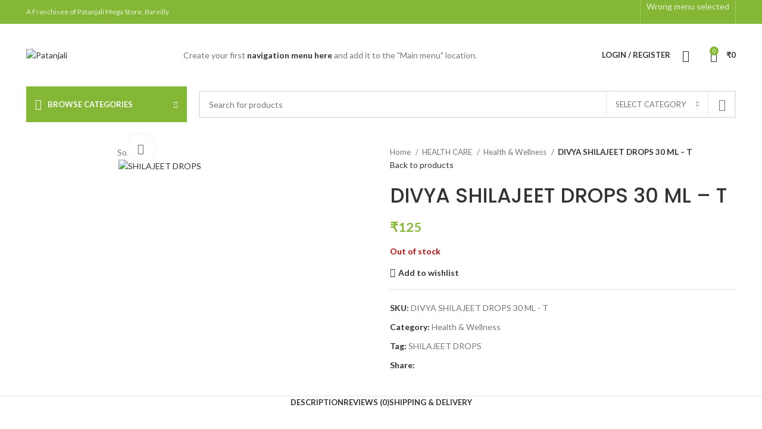

--- FILE ---
content_type: text/html; charset=UTF-8
request_url: https://patanjalibareilly.com/product/shilajeet-drops-30ml/
body_size: 44501
content:
<!DOCTYPE html>
<html lang="en-US" prefix="og: https://ogp.me/ns#">
<head>
	<meta charset="UTF-8">
	<link rel="profile" href="https://gmpg.org/xfn/11">
	<link rel="pingback" href="https://patanjalibareilly.com/xmlrpc.php">

			<script>window.MSInputMethodContext && document.documentMode && document.write('<script src="https://patanjalibareilly.com/wp-content/themes/woodmart/js/libs/ie11CustomProperties.min.js"><\/script>');</script>
		<script>window._wca = window._wca || [];</script>

<!-- Search Engine Optimization by Rank Math PRO - https://rankmath.com/ -->
<title>DIVYA SHILAJEET DROPS 30 ML - T - Patanjali</title>
<meta name="description" content="SHILAJEET DROPS -30ML"/>
<meta name="robots" content="index, follow, max-snippet:-1, max-video-preview:-1, max-image-preview:large"/>
<link rel="canonical" href="https://patanjalibareilly.com/product/shilajeet-drops-30ml/" />
<meta property="og:locale" content="en_US" />
<meta property="og:type" content="product" />
<meta property="og:title" content="DIVYA SHILAJEET DROPS 30 ML - T - Patanjali" />
<meta property="og:description" content="SHILAJEET DROPS -30ML" />
<meta property="og:url" content="https://patanjalibareilly.com/product/shilajeet-drops-30ml/" />
<meta property="og:site_name" content="Patanjali" />
<meta property="og:updated_time" content="2025-09-04T13:51:21+00:00" />
<meta property="og:image" content="https://patanjalibareilly.com/wp-content/uploads/2021/12/2.png" />
<meta property="og:image:secure_url" content="https://patanjalibareilly.com/wp-content/uploads/2021/12/2.png" />
<meta property="og:image:width" content="1080" />
<meta property="og:image:height" content="1080" />
<meta property="og:image:alt" content="SHILAJEET DROPS" />
<meta property="og:image:type" content="image/png" />
<meta property="product:price:amount" content="125" />
<meta property="product:price:currency" content="INR" />
<meta property="product:retailer_item_id" content="DIVYA SHILAJEET DROPS 30 ML - T" />
<meta name="twitter:card" content="summary_large_image" />
<meta name="twitter:title" content="DIVYA SHILAJEET DROPS 30 ML - T - Patanjali" />
<meta name="twitter:description" content="SHILAJEET DROPS -30ML" />
<meta name="twitter:image" content="https://patanjalibareilly.com/wp-content/uploads/2021/12/2.png" />
<script type="application/ld+json" class="rank-math-schema-pro">{"@context":"https://schema.org","@graph":[{"@type":["DepartmentStore","Organization"],"@id":"https://patanjalibareilly.com/#organization","name":"Kapeefit Health Mart","url":"https://patanjalibareilly.com","openingHours":["Monday,Tuesday,Wednesday,Thursday,Friday,Saturday,Sunday 09:00-17:00"]},{"@type":"WebSite","@id":"https://patanjalibareilly.com/#website","url":"https://patanjalibareilly.com","name":"Kapeefit Health Mart","publisher":{"@id":"https://patanjalibareilly.com/#organization"},"inLanguage":"en-US"},{"@type":"ImageObject","@id":"https://patanjalibareilly.com/wp-content/uploads/2021/12/2.png","url":"https://patanjalibareilly.com/wp-content/uploads/2021/12/2.png","width":"1080","height":"1080","caption":"SHILAJEET DROPS","inLanguage":"en-US"},{"@type":"ItemPage","@id":"https://patanjalibareilly.com/product/shilajeet-drops-30ml/#webpage","url":"https://patanjalibareilly.com/product/shilajeet-drops-30ml/","name":"DIVYA SHILAJEET DROPS 30 ML - T - Patanjali","datePublished":"2021-12-08T07:00:09+00:00","dateModified":"2025-09-04T13:51:21+00:00","isPartOf":{"@id":"https://patanjalibareilly.com/#website"},"primaryImageOfPage":{"@id":"https://patanjalibareilly.com/wp-content/uploads/2021/12/2.png"},"inLanguage":"en-US"},{"@type":"Product","name":"DIVYA SHILAJEET DROPS 30 ML - T - Patanjali","description":"SHILAJEET DROPS -30ML","sku":"DIVYA SHILAJEET DROPS 30 ML - T","category":"HEALTH CARE &gt; Health &amp; Wellness","mainEntityOfPage":{"@id":"https://patanjalibareilly.com/product/shilajeet-drops-30ml/#webpage"},"image":[{"@type":"ImageObject","url":"https://patanjalibareilly.com/wp-content/uploads/2021/12/2.png","height":"1080","width":"1080"}],"offers":{"@type":"Offer","price":"125","priceCurrency":"INR","priceValidUntil":"2027-12-31","availability":"http://schema.org/OutOfStock","itemCondition":"NewCondition","url":"https://patanjalibareilly.com/product/shilajeet-drops-30ml/","seller":{"@type":"Organization","@id":"https://patanjalibareilly.com/","name":"Kapeefit Health Mart","url":"https://patanjalibareilly.com","logo":""},"priceSpecification":{"price":"125","priceCurrency":"INR","valueAddedTaxIncluded":"false"}},"@id":"https://patanjalibareilly.com/product/shilajeet-drops-30ml/#richSnippet"}]}</script>
<!-- /Rank Math WordPress SEO plugin -->

<link rel='dns-prefetch' href='//stats.wp.com' />
<link rel='dns-prefetch' href='//fonts.googleapis.com' />
<link rel='dns-prefetch' href='//www.googletagmanager.com' />
<link rel="alternate" type="application/rss+xml" title="Patanjali &raquo; Feed" href="https://patanjalibareilly.com/feed/" />
<link rel="alternate" type="application/rss+xml" title="Patanjali &raquo; Comments Feed" href="https://patanjalibareilly.com/comments/feed/" />
<link rel="alternate" type="application/rss+xml" title="Patanjali &raquo; DIVYA SHILAJEET DROPS 30 ML &#8211; T Comments Feed" href="https://patanjalibareilly.com/product/shilajeet-drops-30ml/feed/" />
<link rel="alternate" title="oEmbed (JSON)" type="application/json+oembed" href="https://patanjalibareilly.com/wp-json/oembed/1.0/embed?url=https%3A%2F%2Fpatanjalibareilly.com%2Fproduct%2Fshilajeet-drops-30ml%2F" />
<link rel="alternate" title="oEmbed (XML)" type="text/xml+oembed" href="https://patanjalibareilly.com/wp-json/oembed/1.0/embed?url=https%3A%2F%2Fpatanjalibareilly.com%2Fproduct%2Fshilajeet-drops-30ml%2F&#038;format=xml" />
<style id='wp-img-auto-sizes-contain-inline-css' type='text/css'>
img:is([sizes=auto i],[sizes^="auto," i]){contain-intrinsic-size:3000px 1500px}
/*# sourceURL=wp-img-auto-sizes-contain-inline-css */
</style>

<link rel='stylesheet' id='jetpack_related-posts-css' href='https://patanjalibareilly.com/wp-content/plugins/jetpack/modules/related-posts/related-posts.css?ver=20240116' type='text/css' media='all' />
<link rel='stylesheet' id='wp-block-library-css' href='https://patanjalibareilly.com/wp-includes/css/dist/block-library/style.min.css?ver=6.9' type='text/css' media='all' />
<style id='classic-theme-styles-inline-css' type='text/css'>
/*! This file is auto-generated */
.wp-block-button__link{color:#fff;background-color:#32373c;border-radius:9999px;box-shadow:none;text-decoration:none;padding:calc(.667em + 2px) calc(1.333em + 2px);font-size:1.125em}.wp-block-file__button{background:#32373c;color:#fff;text-decoration:none}
/*# sourceURL=/wp-includes/css/classic-themes.min.css */
</style>
<link rel='stylesheet' id='mediaelement-css' href='https://patanjalibareilly.com/wp-includes/js/mediaelement/mediaelementplayer-legacy.min.css?ver=4.2.17' type='text/css' media='all' />
<link rel='stylesheet' id='wp-mediaelement-css' href='https://patanjalibareilly.com/wp-includes/js/mediaelement/wp-mediaelement.min.css?ver=6.9' type='text/css' media='all' />
<style id='jetpack-sharing-buttons-style-inline-css' type='text/css'>
.jetpack-sharing-buttons__services-list{display:flex;flex-direction:row;flex-wrap:wrap;gap:0;list-style-type:none;margin:5px;padding:0}.jetpack-sharing-buttons__services-list.has-small-icon-size{font-size:12px}.jetpack-sharing-buttons__services-list.has-normal-icon-size{font-size:16px}.jetpack-sharing-buttons__services-list.has-large-icon-size{font-size:24px}.jetpack-sharing-buttons__services-list.has-huge-icon-size{font-size:36px}@media print{.jetpack-sharing-buttons__services-list{display:none!important}}.editor-styles-wrapper .wp-block-jetpack-sharing-buttons{gap:0;padding-inline-start:0}ul.jetpack-sharing-buttons__services-list.has-background{padding:1.25em 2.375em}
/*# sourceURL=https://patanjalibareilly.com/wp-content/plugins/jetpack/_inc/blocks/sharing-buttons/view.css */
</style>
<style id='global-styles-inline-css' type='text/css'>
:root{--wp--preset--aspect-ratio--square: 1;--wp--preset--aspect-ratio--4-3: 4/3;--wp--preset--aspect-ratio--3-4: 3/4;--wp--preset--aspect-ratio--3-2: 3/2;--wp--preset--aspect-ratio--2-3: 2/3;--wp--preset--aspect-ratio--16-9: 16/9;--wp--preset--aspect-ratio--9-16: 9/16;--wp--preset--color--black: #000000;--wp--preset--color--cyan-bluish-gray: #abb8c3;--wp--preset--color--white: #ffffff;--wp--preset--color--pale-pink: #f78da7;--wp--preset--color--vivid-red: #cf2e2e;--wp--preset--color--luminous-vivid-orange: #ff6900;--wp--preset--color--luminous-vivid-amber: #fcb900;--wp--preset--color--light-green-cyan: #7bdcb5;--wp--preset--color--vivid-green-cyan: #00d084;--wp--preset--color--pale-cyan-blue: #8ed1fc;--wp--preset--color--vivid-cyan-blue: #0693e3;--wp--preset--color--vivid-purple: #9b51e0;--wp--preset--gradient--vivid-cyan-blue-to-vivid-purple: linear-gradient(135deg,rgb(6,147,227) 0%,rgb(155,81,224) 100%);--wp--preset--gradient--light-green-cyan-to-vivid-green-cyan: linear-gradient(135deg,rgb(122,220,180) 0%,rgb(0,208,130) 100%);--wp--preset--gradient--luminous-vivid-amber-to-luminous-vivid-orange: linear-gradient(135deg,rgb(252,185,0) 0%,rgb(255,105,0) 100%);--wp--preset--gradient--luminous-vivid-orange-to-vivid-red: linear-gradient(135deg,rgb(255,105,0) 0%,rgb(207,46,46) 100%);--wp--preset--gradient--very-light-gray-to-cyan-bluish-gray: linear-gradient(135deg,rgb(238,238,238) 0%,rgb(169,184,195) 100%);--wp--preset--gradient--cool-to-warm-spectrum: linear-gradient(135deg,rgb(74,234,220) 0%,rgb(151,120,209) 20%,rgb(207,42,186) 40%,rgb(238,44,130) 60%,rgb(251,105,98) 80%,rgb(254,248,76) 100%);--wp--preset--gradient--blush-light-purple: linear-gradient(135deg,rgb(255,206,236) 0%,rgb(152,150,240) 100%);--wp--preset--gradient--blush-bordeaux: linear-gradient(135deg,rgb(254,205,165) 0%,rgb(254,45,45) 50%,rgb(107,0,62) 100%);--wp--preset--gradient--luminous-dusk: linear-gradient(135deg,rgb(255,203,112) 0%,rgb(199,81,192) 50%,rgb(65,88,208) 100%);--wp--preset--gradient--pale-ocean: linear-gradient(135deg,rgb(255,245,203) 0%,rgb(182,227,212) 50%,rgb(51,167,181) 100%);--wp--preset--gradient--electric-grass: linear-gradient(135deg,rgb(202,248,128) 0%,rgb(113,206,126) 100%);--wp--preset--gradient--midnight: linear-gradient(135deg,rgb(2,3,129) 0%,rgb(40,116,252) 100%);--wp--preset--font-size--small: 13px;--wp--preset--font-size--medium: 20px;--wp--preset--font-size--large: 36px;--wp--preset--font-size--x-large: 42px;--wp--preset--spacing--20: 0.44rem;--wp--preset--spacing--30: 0.67rem;--wp--preset--spacing--40: 1rem;--wp--preset--spacing--50: 1.5rem;--wp--preset--spacing--60: 2.25rem;--wp--preset--spacing--70: 3.38rem;--wp--preset--spacing--80: 5.06rem;--wp--preset--shadow--natural: 6px 6px 9px rgba(0, 0, 0, 0.2);--wp--preset--shadow--deep: 12px 12px 50px rgba(0, 0, 0, 0.4);--wp--preset--shadow--sharp: 6px 6px 0px rgba(0, 0, 0, 0.2);--wp--preset--shadow--outlined: 6px 6px 0px -3px rgb(255, 255, 255), 6px 6px rgb(0, 0, 0);--wp--preset--shadow--crisp: 6px 6px 0px rgb(0, 0, 0);}:where(.is-layout-flex){gap: 0.5em;}:where(.is-layout-grid){gap: 0.5em;}body .is-layout-flex{display: flex;}.is-layout-flex{flex-wrap: wrap;align-items: center;}.is-layout-flex > :is(*, div){margin: 0;}body .is-layout-grid{display: grid;}.is-layout-grid > :is(*, div){margin: 0;}:where(.wp-block-columns.is-layout-flex){gap: 2em;}:where(.wp-block-columns.is-layout-grid){gap: 2em;}:where(.wp-block-post-template.is-layout-flex){gap: 1.25em;}:where(.wp-block-post-template.is-layout-grid){gap: 1.25em;}.has-black-color{color: var(--wp--preset--color--black) !important;}.has-cyan-bluish-gray-color{color: var(--wp--preset--color--cyan-bluish-gray) !important;}.has-white-color{color: var(--wp--preset--color--white) !important;}.has-pale-pink-color{color: var(--wp--preset--color--pale-pink) !important;}.has-vivid-red-color{color: var(--wp--preset--color--vivid-red) !important;}.has-luminous-vivid-orange-color{color: var(--wp--preset--color--luminous-vivid-orange) !important;}.has-luminous-vivid-amber-color{color: var(--wp--preset--color--luminous-vivid-amber) !important;}.has-light-green-cyan-color{color: var(--wp--preset--color--light-green-cyan) !important;}.has-vivid-green-cyan-color{color: var(--wp--preset--color--vivid-green-cyan) !important;}.has-pale-cyan-blue-color{color: var(--wp--preset--color--pale-cyan-blue) !important;}.has-vivid-cyan-blue-color{color: var(--wp--preset--color--vivid-cyan-blue) !important;}.has-vivid-purple-color{color: var(--wp--preset--color--vivid-purple) !important;}.has-black-background-color{background-color: var(--wp--preset--color--black) !important;}.has-cyan-bluish-gray-background-color{background-color: var(--wp--preset--color--cyan-bluish-gray) !important;}.has-white-background-color{background-color: var(--wp--preset--color--white) !important;}.has-pale-pink-background-color{background-color: var(--wp--preset--color--pale-pink) !important;}.has-vivid-red-background-color{background-color: var(--wp--preset--color--vivid-red) !important;}.has-luminous-vivid-orange-background-color{background-color: var(--wp--preset--color--luminous-vivid-orange) !important;}.has-luminous-vivid-amber-background-color{background-color: var(--wp--preset--color--luminous-vivid-amber) !important;}.has-light-green-cyan-background-color{background-color: var(--wp--preset--color--light-green-cyan) !important;}.has-vivid-green-cyan-background-color{background-color: var(--wp--preset--color--vivid-green-cyan) !important;}.has-pale-cyan-blue-background-color{background-color: var(--wp--preset--color--pale-cyan-blue) !important;}.has-vivid-cyan-blue-background-color{background-color: var(--wp--preset--color--vivid-cyan-blue) !important;}.has-vivid-purple-background-color{background-color: var(--wp--preset--color--vivid-purple) !important;}.has-black-border-color{border-color: var(--wp--preset--color--black) !important;}.has-cyan-bluish-gray-border-color{border-color: var(--wp--preset--color--cyan-bluish-gray) !important;}.has-white-border-color{border-color: var(--wp--preset--color--white) !important;}.has-pale-pink-border-color{border-color: var(--wp--preset--color--pale-pink) !important;}.has-vivid-red-border-color{border-color: var(--wp--preset--color--vivid-red) !important;}.has-luminous-vivid-orange-border-color{border-color: var(--wp--preset--color--luminous-vivid-orange) !important;}.has-luminous-vivid-amber-border-color{border-color: var(--wp--preset--color--luminous-vivid-amber) !important;}.has-light-green-cyan-border-color{border-color: var(--wp--preset--color--light-green-cyan) !important;}.has-vivid-green-cyan-border-color{border-color: var(--wp--preset--color--vivid-green-cyan) !important;}.has-pale-cyan-blue-border-color{border-color: var(--wp--preset--color--pale-cyan-blue) !important;}.has-vivid-cyan-blue-border-color{border-color: var(--wp--preset--color--vivid-cyan-blue) !important;}.has-vivid-purple-border-color{border-color: var(--wp--preset--color--vivid-purple) !important;}.has-vivid-cyan-blue-to-vivid-purple-gradient-background{background: var(--wp--preset--gradient--vivid-cyan-blue-to-vivid-purple) !important;}.has-light-green-cyan-to-vivid-green-cyan-gradient-background{background: var(--wp--preset--gradient--light-green-cyan-to-vivid-green-cyan) !important;}.has-luminous-vivid-amber-to-luminous-vivid-orange-gradient-background{background: var(--wp--preset--gradient--luminous-vivid-amber-to-luminous-vivid-orange) !important;}.has-luminous-vivid-orange-to-vivid-red-gradient-background{background: var(--wp--preset--gradient--luminous-vivid-orange-to-vivid-red) !important;}.has-very-light-gray-to-cyan-bluish-gray-gradient-background{background: var(--wp--preset--gradient--very-light-gray-to-cyan-bluish-gray) !important;}.has-cool-to-warm-spectrum-gradient-background{background: var(--wp--preset--gradient--cool-to-warm-spectrum) !important;}.has-blush-light-purple-gradient-background{background: var(--wp--preset--gradient--blush-light-purple) !important;}.has-blush-bordeaux-gradient-background{background: var(--wp--preset--gradient--blush-bordeaux) !important;}.has-luminous-dusk-gradient-background{background: var(--wp--preset--gradient--luminous-dusk) !important;}.has-pale-ocean-gradient-background{background: var(--wp--preset--gradient--pale-ocean) !important;}.has-electric-grass-gradient-background{background: var(--wp--preset--gradient--electric-grass) !important;}.has-midnight-gradient-background{background: var(--wp--preset--gradient--midnight) !important;}.has-small-font-size{font-size: var(--wp--preset--font-size--small) !important;}.has-medium-font-size{font-size: var(--wp--preset--font-size--medium) !important;}.has-large-font-size{font-size: var(--wp--preset--font-size--large) !important;}.has-x-large-font-size{font-size: var(--wp--preset--font-size--x-large) !important;}
:where(.wp-block-post-template.is-layout-flex){gap: 1.25em;}:where(.wp-block-post-template.is-layout-grid){gap: 1.25em;}
:where(.wp-block-term-template.is-layout-flex){gap: 1.25em;}:where(.wp-block-term-template.is-layout-grid){gap: 1.25em;}
:where(.wp-block-columns.is-layout-flex){gap: 2em;}:where(.wp-block-columns.is-layout-grid){gap: 2em;}
:root :where(.wp-block-pullquote){font-size: 1.5em;line-height: 1.6;}
/*# sourceURL=global-styles-inline-css */
</style>
<style id='woocommerce-inline-inline-css' type='text/css'>
.woocommerce form .form-row .required { visibility: visible; }
/*# sourceURL=woocommerce-inline-inline-css */
</style>
<link rel='stylesheet' id='elementor-icons-css' href='https://patanjalibareilly.com/wp-content/plugins/elementor/assets/lib/eicons/css/elementor-icons.min.css?ver=5.45.0' type='text/css' media='all' />
<link rel='stylesheet' id='elementor-frontend-css' href='https://patanjalibareilly.com/wp-content/plugins/elementor/assets/css/frontend.min.css?ver=3.34.1' type='text/css' media='all' />
<style id='elementor-frontend-inline-css' type='text/css'>
.elementor-kit-14{--e-global-color-primary:#6EC1E4;--e-global-color-secondary:#54595F;--e-global-color-text:#7A7A7A;--e-global-color-accent:#61CE70;--e-global-typography-primary-font-family:"Roboto";--e-global-typography-primary-font-weight:600;--e-global-typography-secondary-font-family:"Roboto Slab";--e-global-typography-secondary-font-weight:400;--e-global-typography-text-font-family:"Roboto";--e-global-typography-text-font-weight:400;--e-global-typography-accent-font-family:"Roboto";--e-global-typography-accent-font-weight:500;}.elementor-kit-14 e-page-transition{background-color:#FFBC7D;}.elementor-section.elementor-section-boxed > .elementor-container{max-width:1140px;}.e-con{--container-max-width:1140px;}.elementor-widget:not(:last-child){margin-block-end:20px;}.elementor-element{--widgets-spacing:20px 20px;--widgets-spacing-row:20px;--widgets-spacing-column:20px;}{}h1.entry-title{display:var(--page-title-display);}@media(max-width:1024px){.elementor-section.elementor-section-boxed > .elementor-container{max-width:1024px;}.e-con{--container-max-width:1024px;}}@media(max-width:767px){.elementor-section.elementor-section-boxed > .elementor-container{max-width:767px;}.e-con{--container-max-width:767px;}}
.elementor-widget-image .widget-image-caption{color:var( --e-global-color-text );font-family:var( --e-global-typography-text-font-family ), Sans-serif;font-weight:var( --e-global-typography-text-font-weight );}#elementor-popup-modal-14915{background-color:rgba(0,0,0,.8);justify-content:center;align-items:center;pointer-events:all;}#elementor-popup-modal-14915 .dialog-message{width:640px;height:auto;}#elementor-popup-modal-14915 .dialog-close-button{display:flex;background-color:#473A1B;font-size:41px;}#elementor-popup-modal-14915 .dialog-widget-content{box-shadow:2px 8px 23px 3px rgba(0,0,0,0.2);}#elementor-popup-modal-14915 .dialog-close-button i{color:#FFFFFF;}#elementor-popup-modal-14915 .dialog-close-button svg{fill:#FFFFFF;}
/*# sourceURL=elementor-frontend-inline-css */
</style>
<link rel='stylesheet' id='elementor-pro-css' href='https://patanjalibareilly.com/wp-content/plugins/elementor-pro/assets/css/frontend.min.css?ver=3.14.0' type='text/css' media='all' />
<link rel='stylesheet' id='font-awesome-5-all-css' href='https://patanjalibareilly.com/wp-content/plugins/elementor/assets/lib/font-awesome/css/all.min.css?ver=3.34.1' type='text/css' media='all' />
<link rel='stylesheet' id='font-awesome-4-shim-css' href='https://patanjalibareilly.com/wp-content/plugins/elementor/assets/lib/font-awesome/css/v4-shims.min.css?ver=3.34.1' type='text/css' media='all' />
<link rel='stylesheet' id='pmw-public-elementor-fix-css' href='https://patanjalibareilly.com/wp-content/plugins/woocommerce-google-adwords-conversion-tracking-tag/css/public/elementor-fix.css?ver=1.54.1' type='text/css' media='all' />
<link rel='stylesheet' id='bootstrap-css' href='https://patanjalibareilly.com/wp-content/themes/woodmart/css/bootstrap-light.min.css?ver=7.2.4' type='text/css' media='all' />
<link rel='stylesheet' id='woodmart-style-css' href='https://patanjalibareilly.com/wp-content/themes/woodmart/css/parts/base.min.css?ver=7.2.4' type='text/css' media='all' />
<link rel='stylesheet' id='wd-widget-recent-post-comments-css' href='https://patanjalibareilly.com/wp-content/themes/woodmart/css/parts/widget-recent-post-comments.min.css?ver=7.2.4' type='text/css' media='all' />
<link rel='stylesheet' id='wd-widget-nav-css' href='https://patanjalibareilly.com/wp-content/themes/woodmart/css/parts/widget-nav.min.css?ver=7.2.4' type='text/css' media='all' />
<link rel='stylesheet' id='wd-widget-product-cat-css' href='https://patanjalibareilly.com/wp-content/themes/woodmart/css/parts/woo-widget-product-cat.min.css?ver=7.2.4' type='text/css' media='all' />
<link rel='stylesheet' id='wd-widget-slider-price-filter-css' href='https://patanjalibareilly.com/wp-content/themes/woodmart/css/parts/woo-widget-slider-price-filter.min.css?ver=7.2.4' type='text/css' media='all' />
<link rel='stylesheet' id='wd-wp-gutenberg-css' href='https://patanjalibareilly.com/wp-content/themes/woodmart/css/parts/wp-gutenberg.min.css?ver=7.2.4' type='text/css' media='all' />
<link rel='stylesheet' id='wd-revolution-slider-css' href='https://patanjalibareilly.com/wp-content/themes/woodmart/css/parts/int-rev-slider.min.css?ver=7.2.4' type='text/css' media='all' />
<link rel='stylesheet' id='wd-elementor-base-css' href='https://patanjalibareilly.com/wp-content/themes/woodmart/css/parts/int-elem-base.min.css?ver=7.2.4' type='text/css' media='all' />
<link rel='stylesheet' id='wd-elementor-pro-base-css' href='https://patanjalibareilly.com/wp-content/themes/woodmart/css/parts/int-elementor-pro.min.css?ver=7.2.4' type='text/css' media='all' />
<link rel='stylesheet' id='wd-woocommerce-base-css' href='https://patanjalibareilly.com/wp-content/themes/woodmart/css/parts/woocommerce-base.min.css?ver=7.2.4' type='text/css' media='all' />
<link rel='stylesheet' id='wd-mod-star-rating-css' href='https://patanjalibareilly.com/wp-content/themes/woodmart/css/parts/mod-star-rating.min.css?ver=7.2.4' type='text/css' media='all' />
<link rel='stylesheet' id='wd-woo-el-track-order-css' href='https://patanjalibareilly.com/wp-content/themes/woodmart/css/parts/woo-el-track-order.min.css?ver=7.2.4' type='text/css' media='all' />
<link rel='stylesheet' id='wd-woo-gutenberg-css' href='https://patanjalibareilly.com/wp-content/themes/woodmart/css/parts/woo-gutenberg.min.css?ver=7.2.4' type='text/css' media='all' />
<link rel='stylesheet' id='wd-woo-mod-quantity-css' href='https://patanjalibareilly.com/wp-content/themes/woodmart/css/parts/woo-mod-quantity.min.css?ver=7.2.4' type='text/css' media='all' />
<link rel='stylesheet' id='wd-woo-single-prod-el-base-css' href='https://patanjalibareilly.com/wp-content/themes/woodmart/css/parts/woo-single-prod-el-base.min.css?ver=7.2.4' type='text/css' media='all' />
<link rel='stylesheet' id='wd-woo-mod-stock-status-css' href='https://patanjalibareilly.com/wp-content/themes/woodmart/css/parts/woo-mod-stock-status.min.css?ver=7.2.4' type='text/css' media='all' />
<link rel='stylesheet' id='wd-woo-mod-shop-attributes-css' href='https://patanjalibareilly.com/wp-content/themes/woodmart/css/parts/woo-mod-shop-attributes.min.css?ver=7.2.4' type='text/css' media='all' />
<link rel='stylesheet' id='wd-header-base-css' href='https://patanjalibareilly.com/wp-content/themes/woodmart/css/parts/header-base.min.css?ver=7.2.4' type='text/css' media='all' />
<link rel='stylesheet' id='wd-mod-tools-css' href='https://patanjalibareilly.com/wp-content/themes/woodmart/css/parts/mod-tools.min.css?ver=7.2.4' type='text/css' media='all' />
<link rel='stylesheet' id='wd-header-elements-base-css' href='https://patanjalibareilly.com/wp-content/themes/woodmart/css/parts/header-el-base.min.css?ver=7.2.4' type='text/css' media='all' />
<link rel='stylesheet' id='wd-social-icons-css' href='https://patanjalibareilly.com/wp-content/themes/woodmart/css/parts/el-social-icons.min.css?ver=7.2.4' type='text/css' media='all' />
<link rel='stylesheet' id='wd-woo-mod-login-form-css' href='https://patanjalibareilly.com/wp-content/themes/woodmart/css/parts/woo-mod-login-form.min.css?ver=7.2.4' type='text/css' media='all' />
<link rel='stylesheet' id='wd-header-my-account-css' href='https://patanjalibareilly.com/wp-content/themes/woodmart/css/parts/header-el-my-account.min.css?ver=7.2.4' type='text/css' media='all' />
<link rel='stylesheet' id='wd-header-cart-side-css' href='https://patanjalibareilly.com/wp-content/themes/woodmart/css/parts/header-el-cart-side.min.css?ver=7.2.4' type='text/css' media='all' />
<link rel='stylesheet' id='wd-header-cart-css' href='https://patanjalibareilly.com/wp-content/themes/woodmart/css/parts/header-el-cart.min.css?ver=7.2.4' type='text/css' media='all' />
<link rel='stylesheet' id='wd-widget-shopping-cart-css' href='https://patanjalibareilly.com/wp-content/themes/woodmart/css/parts/woo-widget-shopping-cart.min.css?ver=7.2.4' type='text/css' media='all' />
<link rel='stylesheet' id='wd-widget-product-list-css' href='https://patanjalibareilly.com/wp-content/themes/woodmart/css/parts/woo-widget-product-list.min.css?ver=7.2.4' type='text/css' media='all' />
<link rel='stylesheet' id='wd-header-categories-nav-css' href='https://patanjalibareilly.com/wp-content/themes/woodmart/css/parts/header-el-category-nav.min.css?ver=7.2.4' type='text/css' media='all' />
<link rel='stylesheet' id='wd-mod-nav-vertical-css' href='https://patanjalibareilly.com/wp-content/themes/woodmart/css/parts/mod-nav-vertical.min.css?ver=7.2.4' type='text/css' media='all' />
<link rel='stylesheet' id='wd-header-search-css' href='https://patanjalibareilly.com/wp-content/themes/woodmart/css/parts/header-el-search.min.css?ver=7.2.4' type='text/css' media='all' />
<link rel='stylesheet' id='wd-header-search-form-css' href='https://patanjalibareilly.com/wp-content/themes/woodmart/css/parts/header-el-search-form.min.css?ver=7.2.4' type='text/css' media='all' />
<link rel='stylesheet' id='wd-wd-search-results-css' href='https://patanjalibareilly.com/wp-content/themes/woodmart/css/parts/wd-search-results.min.css?ver=7.2.4' type='text/css' media='all' />
<link rel='stylesheet' id='wd-wd-search-form-css' href='https://patanjalibareilly.com/wp-content/themes/woodmart/css/parts/wd-search-form.min.css?ver=7.2.4' type='text/css' media='all' />
<link rel='stylesheet' id='wd-wd-search-cat-css' href='https://patanjalibareilly.com/wp-content/themes/woodmart/css/parts/wd-search-cat.min.css?ver=7.2.4' type='text/css' media='all' />
<link rel='stylesheet' id='wd-woo-single-prod-predefined-css' href='https://patanjalibareilly.com/wp-content/themes/woodmart/css/parts/woo-single-prod-predefined.min.css?ver=7.2.4' type='text/css' media='all' />
<link rel='stylesheet' id='wd-woo-single-prod-and-quick-view-predefined-css' href='https://patanjalibareilly.com/wp-content/themes/woodmart/css/parts/woo-single-prod-and-quick-view-predefined.min.css?ver=7.2.4' type='text/css' media='all' />
<link rel='stylesheet' id='wd-woo-single-prod-el-tabs-predefined-css' href='https://patanjalibareilly.com/wp-content/themes/woodmart/css/parts/woo-single-prod-el-tabs-predefined.min.css?ver=7.2.4' type='text/css' media='all' />
<link rel='stylesheet' id='wd-woo-single-prod-el-gallery-css' href='https://patanjalibareilly.com/wp-content/themes/woodmart/css/parts/woo-single-prod-el-gallery.min.css?ver=7.2.4' type='text/css' media='all' />
<link rel='stylesheet' id='wd-woo-single-prod-el-gallery-opt-thumb-left-css' href='https://patanjalibareilly.com/wp-content/themes/woodmart/css/parts/woo-single-prod-el-gallery-opt-thumb-left.min.css?ver=7.2.4' type='text/css' media='all' />
<link rel='stylesheet' id='wd-owl-carousel-css' href='https://patanjalibareilly.com/wp-content/themes/woodmart/css/parts/lib-owl-carousel.min.css?ver=7.2.4' type='text/css' media='all' />
<link rel='stylesheet' id='wd-photoswipe-css' href='https://patanjalibareilly.com/wp-content/themes/woodmart/css/parts/lib-photoswipe.min.css?ver=7.2.4' type='text/css' media='all' />
<link rel='stylesheet' id='wd-woo-single-prod-el-navigation-css' href='https://patanjalibareilly.com/wp-content/themes/woodmart/css/parts/woo-single-prod-el-navigation.min.css?ver=7.2.4' type='text/css' media='all' />
<link rel='stylesheet' id='wd-tabs-css' href='https://patanjalibareilly.com/wp-content/themes/woodmart/css/parts/el-tabs.min.css?ver=7.2.4' type='text/css' media='all' />
<link rel='stylesheet' id='wd-woo-single-prod-el-tabs-opt-layout-tabs-css' href='https://patanjalibareilly.com/wp-content/themes/woodmart/css/parts/woo-single-prod-el-tabs-opt-layout-tabs.min.css?ver=7.2.4' type='text/css' media='all' />
<link rel='stylesheet' id='wd-accordion-css' href='https://patanjalibareilly.com/wp-content/themes/woodmart/css/parts/el-accordion.min.css?ver=7.2.4' type='text/css' media='all' />
<link rel='stylesheet' id='wd-woo-single-prod-el-reviews-css' href='https://patanjalibareilly.com/wp-content/themes/woodmart/css/parts/woo-single-prod-el-reviews.min.css?ver=7.2.4' type='text/css' media='all' />
<link rel='stylesheet' id='wd-woo-single-prod-el-reviews-style-1-css' href='https://patanjalibareilly.com/wp-content/themes/woodmart/css/parts/woo-single-prod-el-reviews-style-1.min.css?ver=7.2.4' type='text/css' media='all' />
<link rel='stylesheet' id='wd-mod-comments-css' href='https://patanjalibareilly.com/wp-content/themes/woodmart/css/parts/mod-comments.min.css?ver=7.2.4' type='text/css' media='all' />
<link rel='stylesheet' id='wd-product-loop-css' href='https://patanjalibareilly.com/wp-content/themes/woodmart/css/parts/woo-product-loop.min.css?ver=7.2.4' type='text/css' media='all' />
<link rel='stylesheet' id='wd-product-loop-base-css' href='https://patanjalibareilly.com/wp-content/themes/woodmart/css/parts/woo-product-loop-base.min.css?ver=7.2.4' type='text/css' media='all' />
<link rel='stylesheet' id='wd-woo-mod-add-btn-replace-css' href='https://patanjalibareilly.com/wp-content/themes/woodmart/css/parts/woo-mod-add-btn-replace.min.css?ver=7.2.4' type='text/css' media='all' />
<link rel='stylesheet' id='wd-mod-more-description-css' href='https://patanjalibareilly.com/wp-content/themes/woodmart/css/parts/mod-more-description.min.css?ver=7.2.4' type='text/css' media='all' />
<link rel='stylesheet' id='wd-mfp-popup-css' href='https://patanjalibareilly.com/wp-content/themes/woodmart/css/parts/lib-magnific-popup.min.css?ver=7.2.4' type='text/css' media='all' />
<link rel='stylesheet' id='wd-woo-mod-product-labels-css' href='https://patanjalibareilly.com/wp-content/themes/woodmart/css/parts/woo-mod-product-labels.min.css?ver=7.2.4' type='text/css' media='all' />
<link rel='stylesheet' id='wd-woo-mod-product-labels-round-css' href='https://patanjalibareilly.com/wp-content/themes/woodmart/css/parts/woo-mod-product-labels-round.min.css?ver=7.2.4' type='text/css' media='all' />
<link rel='stylesheet' id='wd-widget-collapse-css' href='https://patanjalibareilly.com/wp-content/themes/woodmart/css/parts/opt-widget-collapse.min.css?ver=7.2.4' type='text/css' media='all' />
<link rel='stylesheet' id='wd-footer-base-css' href='https://patanjalibareilly.com/wp-content/themes/woodmart/css/parts/footer-base.min.css?ver=7.2.4' type='text/css' media='all' />
<link rel='stylesheet' id='wd-scroll-top-css' href='https://patanjalibareilly.com/wp-content/themes/woodmart/css/parts/opt-scrolltotop.min.css?ver=7.2.4' type='text/css' media='all' />
<link rel='stylesheet' id='wd-header-my-account-sidebar-css' href='https://patanjalibareilly.com/wp-content/themes/woodmart/css/parts/header-el-my-account-sidebar.min.css?ver=7.2.4' type='text/css' media='all' />
<link rel='stylesheet' id='wd-bottom-toolbar-css' href='https://patanjalibareilly.com/wp-content/themes/woodmart/css/parts/opt-bottom-toolbar.min.css?ver=7.2.4' type='text/css' media='all' />
<link rel='stylesheet' id='xts-google-fonts-css' href='https://fonts.googleapis.com/css?family=Lato%3A400%2C700%7CPoppins%3A400%2C600%2C500&#038;ver=7.2.4' type='text/css' media='all' />
<link rel='stylesheet' id='elementor-gf-local-roboto-css' href='https://patanjalibareilly.com/wp-content/uploads/elementor/google-fonts/css/roboto.css?ver=1742232908' type='text/css' media='all' />
<link rel='stylesheet' id='elementor-gf-local-robotoslab-css' href='https://patanjalibareilly.com/wp-content/uploads/elementor/google-fonts/css/robotoslab.css?ver=1742232912' type='text/css' media='all' />
<script type="text/javascript" id="jetpack_related-posts-js-extra">
/* <![CDATA[ */
var related_posts_js_options = {"post_heading":"h4"};
//# sourceURL=jetpack_related-posts-js-extra
/* ]]> */
</script>
<script type="text/javascript" src="https://patanjalibareilly.com/wp-content/plugins/jetpack/_inc/build/related-posts/related-posts.min.js?ver=20240116" id="jetpack_related-posts-js"></script>
<script type="text/javascript" src="https://patanjalibareilly.com/wp-includes/js/jquery/jquery.min.js?ver=3.7.1" id="jquery-core-js"></script>
<script type="text/javascript" src="https://patanjalibareilly.com/wp-includes/js/jquery/jquery-migrate.min.js?ver=3.4.1" id="jquery-migrate-js"></script>
<script type="text/javascript" src="https://patanjalibareilly.com/wp-content/plugins/woocommerce/assets/js/jquery-blockui/jquery.blockUI.min.js?ver=2.7.0-wc.10.4.3" id="wc-jquery-blockui-js" defer="defer" data-wp-strategy="defer"></script>
<script type="text/javascript" id="wc-add-to-cart-js-extra">
/* <![CDATA[ */
var wc_add_to_cart_params = {"ajax_url":"/wp-admin/admin-ajax.php","wc_ajax_url":"/?wc-ajax=%%endpoint%%","i18n_view_cart":"View cart","cart_url":"https://patanjalibareilly.com/cart/","is_cart":"","cart_redirect_after_add":"no"};
//# sourceURL=wc-add-to-cart-js-extra
/* ]]> */
</script>
<script type="text/javascript" src="https://patanjalibareilly.com/wp-content/plugins/woocommerce/assets/js/frontend/add-to-cart.min.js?ver=10.4.3" id="wc-add-to-cart-js" defer="defer" data-wp-strategy="defer"></script>
<script type="text/javascript" src="https://patanjalibareilly.com/wp-content/plugins/woocommerce/assets/js/zoom/jquery.zoom.min.js?ver=1.7.21-wc.10.4.3" id="wc-zoom-js" defer="defer" data-wp-strategy="defer"></script>
<script type="text/javascript" id="wc-single-product-js-extra">
/* <![CDATA[ */
var wc_single_product_params = {"i18n_required_rating_text":"Please select a rating","i18n_rating_options":["1 of 5 stars","2 of 5 stars","3 of 5 stars","4 of 5 stars","5 of 5 stars"],"i18n_product_gallery_trigger_text":"View full-screen image gallery","review_rating_required":"yes","flexslider":{"rtl":false,"animation":"slide","smoothHeight":true,"directionNav":false,"controlNav":"thumbnails","slideshow":false,"animationSpeed":500,"animationLoop":false,"allowOneSlide":false},"zoom_enabled":"","zoom_options":[],"photoswipe_enabled":"","photoswipe_options":{"shareEl":false,"closeOnScroll":false,"history":false,"hideAnimationDuration":0,"showAnimationDuration":0},"flexslider_enabled":""};
//# sourceURL=wc-single-product-js-extra
/* ]]> */
</script>
<script type="text/javascript" src="https://patanjalibareilly.com/wp-content/plugins/woocommerce/assets/js/frontend/single-product.min.js?ver=10.4.3" id="wc-single-product-js" defer="defer" data-wp-strategy="defer"></script>
<script type="text/javascript" src="https://patanjalibareilly.com/wp-content/plugins/woocommerce/assets/js/js-cookie/js.cookie.min.js?ver=2.1.4-wc.10.4.3" id="wc-js-cookie-js" defer="defer" data-wp-strategy="defer"></script>
<script type="text/javascript" id="woocommerce-js-extra">
/* <![CDATA[ */
var woocommerce_params = {"ajax_url":"/wp-admin/admin-ajax.php","wc_ajax_url":"/?wc-ajax=%%endpoint%%","i18n_password_show":"Show password","i18n_password_hide":"Hide password"};
//# sourceURL=woocommerce-js-extra
/* ]]> */
</script>
<script type="text/javascript" src="https://patanjalibareilly.com/wp-content/plugins/woocommerce/assets/js/frontend/woocommerce.min.js?ver=10.4.3" id="woocommerce-js" defer="defer" data-wp-strategy="defer"></script>
<script type="text/javascript" src="https://stats.wp.com/s-202603.js" id="woocommerce-analytics-js" defer="defer" data-wp-strategy="defer"></script>
<script type="text/javascript" src="https://patanjalibareilly.com/wp-content/plugins/elementor/assets/lib/font-awesome/js/v4-shims.min.js?ver=3.34.1" id="font-awesome-4-shim-js"></script>
<script type="text/javascript" src="https://patanjalibareilly.com/wp-includes/js/dist/hooks.min.js?ver=dd5603f07f9220ed27f1" id="wp-hooks-js"></script>
<script type="text/javascript" id="wpm-js-extra">
/* <![CDATA[ */
var wpm = {"ajax_url":"https://patanjalibareilly.com/wp-admin/admin-ajax.php","root":"https://patanjalibareilly.com/wp-json/","nonce_wp_rest":"47fd6b79e6","nonce_ajax":"93d326e565"};
//# sourceURL=wpm-js-extra
/* ]]> */
</script>
<script type="text/javascript" src="https://patanjalibareilly.com/wp-content/plugins/woocommerce-google-adwords-conversion-tracking-tag/js/public/free/wpm-public.p1.min.js?ver=1.54.1" id="wpm-js"></script>
<script type="text/javascript" src="https://patanjalibareilly.com/wp-content/themes/woodmart/js/libs/device.min.js?ver=7.2.4" id="wd-device-library-js"></script>
<link rel="https://api.w.org/" href="https://patanjalibareilly.com/wp-json/" /><link rel="alternate" title="JSON" type="application/json" href="https://patanjalibareilly.com/wp-json/wp/v2/product/12850" /><link rel="EditURI" type="application/rsd+xml" title="RSD" href="https://patanjalibareilly.com/xmlrpc.php?rsd" />
<meta name="generator" content="WordPress 6.9" />
<link rel='shortlink' href='https://patanjalibareilly.com/?p=12850' />
<meta name="generator" content="Site Kit by Google 1.170.0" /><!-- HFCM by 99 Robots - Snippet # 2: Facebook pixel -->
<!-- Meta Pixel Code -->
<script>
!function(f,b,e,v,n,t,s)
{if(f.fbq)return;n=f.fbq=function(){n.callMethod?
n.callMethod.apply(n,arguments):n.queue.push(arguments)};
if(!f._fbq)f._fbq=n;n.push=n;n.loaded=!0;n.version='2.0';
n.queue=[];t=b.createElement(e);t.async=!0;
t.src=v;s=b.getElementsByTagName(e)[0];
s.parentNode.insertBefore(t,s)}(window, document,'script',
'https://connect.facebook.net/en_US/fbevents.js');
fbq('init', '816040562628994');
fbq('track', 'PageView');
</script>
<noscript><img height="1" width="1" style="display:none"
src="https://www.facebook.com/tr?id=816040562628994&ev=PageView&noscript=1"
/></noscript>
<!-- End Meta Pixel Code -->
<!-- /end HFCM by 99 Robots -->
<!-- HFCM by 99 Robots - Snippet # 3: Google Conversion Tracking -->
<!-- Global site tag (gtag.js) - Google Ads: 10939160517 -->
<script async src="https://www.googletagmanager.com/gtag/js?id=AW-10939160517"></script>
<script>
  window.dataLayer = window.dataLayer || [];
  function gtag(){dataLayer.push(arguments);}
  gtag('js', new Date());

  gtag('config', 'AW-10939160517');
</script>
<!-- /end HFCM by 99 Robots -->
<!-- HFCM by 99 Robots - Snippet # 4: Google Tag Manager (Head) -->
<!-- Google Tag Manager -->
<script>(function(w,d,s,l,i){w[l]=w[l]||[];w[l].push({'gtm.start':
new Date().getTime(),event:'gtm.js'});var f=d.getElementsByTagName(s)[0],
j=d.createElement(s),dl=l!='dataLayer'?'&l='+l:'';j.async=true;j.src=
'https://www.googletagmanager.com/gtm.js?id='+i+dl;f.parentNode.insertBefore(j,f);
})(window,document,'script','dataLayer','GTM-5ZC2B87H');</script>
<!-- End Google Tag Manager -->
<!-- /end HFCM by 99 Robots -->
	<style>img#wpstats{display:none}</style>
		<script>var wati_widget_url = 'https://wati-integration-prod-service.clare.ai/WoocommerceWidget/woocommerceWidget.js'; 
var wati_script = document.createElement('script'); wati_script.type = 'text/javascript'; wati_script.async = true; wati_script.src = wati_widget_url; 
wati_script.onload = function () { CreateWhatsappChatWidget(); }; 
var wati_script_tag = document.getElementsByTagName('script')[0]; wati_script_tag.parentNode.insertBefore(wati_script, wati_script_tag); </script>					<meta name="viewport" content="width=device-width, initial-scale=1.0, maximum-scale=1.0, user-scalable=no">
										<noscript><style>.woocommerce-product-gallery{ opacity: 1 !important; }</style></noscript>
	<meta name="generator" content="Elementor 3.34.1; features: additional_custom_breakpoints; settings: css_print_method-internal, google_font-enabled, font_display-auto">

<!-- START Pixel Manager for WooCommerce -->

		<script>

			window.wpmDataLayer = window.wpmDataLayer || {};
			window.wpmDataLayer = Object.assign(window.wpmDataLayer, {"cart":{},"cart_item_keys":{},"version":{"number":"1.54.1","pro":false,"eligible_for_updates":false,"distro":"fms","beta":false,"show":true},"pixels":{"google":{"linker":{"settings":null},"user_id":false,"ads":{"conversion_ids":{"AW-458346802":"9C4CCOCLmKQDELKix9oB"},"dynamic_remarketing":{"status":true,"id_type":"post_id","send_events_with_parent_ids":true},"google_business_vertical":"retail","phone_conversion_number":"","phone_conversion_label":""},"tag_id":"AW-458346802","tag_id_suppressed":[],"tag_gateway":{"measurement_path":""},"tcf_support":false,"consent_mode":{"is_active":false,"wait_for_update":500,"ads_data_redaction":false,"url_passthrough":true}},"facebook":{"pixel_id":"391537958958943","dynamic_remarketing":{"id_type":"post_id"},"capi":false,"advanced_matching":false,"exclusion_patterns":[],"fbevents_js_url":"https://connect.facebook.net/en_US/fbevents.js"}},"shop":{"list_name":"Product | DIVYA SHILAJEET DROPS 30 ML - T","list_id":"product_divya-shilajeet-drops-30-ml-t","page_type":"product","product_type":"simple","currency":"INR","selectors":{"addToCart":[],"beginCheckout":[]},"order_duplication_prevention":true,"view_item_list_trigger":{"test_mode":false,"background_color":"green","opacity":0.5,"repeat":true,"timeout":1000,"threshold":0.8},"variations_output":true,"session_active":false},"page":{"id":12850,"title":"DIVYA SHILAJEET DROPS 30 ML &#8211; T","type":"product","categories":[],"parent":{"id":0,"title":"DIVYA SHILAJEET DROPS 30 ML &#8211; T","type":"product","categories":[]}},"general":{"user_logged_in":false,"scroll_tracking_thresholds":[],"page_id":12850,"exclude_domains":[],"server_2_server":{"active":false,"user_agent_exclude_patterns":[],"ip_exclude_list":[],"pageview_event_s2s":{"is_active":false,"pixels":["facebook"]}},"consent_management":{"explicit_consent":false},"lazy_load_pmw":false,"chunk_base_path":"https://patanjalibareilly.com/wp-content/plugins/woocommerce-google-adwords-conversion-tracking-tag/js/public/free/","modules":{"load_deprecated_functions":true}}});

		</script>

		
<!-- END Pixel Manager for WooCommerce -->
			<meta name="pm-dataLayer-meta" content="12850" class="wpmProductId"
				  data-id="12850">
					<script>
			(window.wpmDataLayer = window.wpmDataLayer || {}).products                = window.wpmDataLayer.products || {};
			window.wpmDataLayer.products[12850] = {"id":"12850","sku":"DIVYA SHILAJEET DROPS 30 ML - T","price":125,"brand":"","quantity":1,"dyn_r_ids":{"post_id":"12850","sku":"DIVYA SHILAJEET DROPS 30 ML - T","gpf":"woocommerce_gpf_12850","gla":"gla_12850"},"is_variable":false,"type":"simple","name":"DIVYA SHILAJEET DROPS 30 ML - T","category":["Health &amp; Wellness"],"is_variation":false};
					</script>
		<style type="text/css">.recentcomments a{display:inline !important;padding:0 !important;margin:0 !important;}</style>			<style>
				.e-con.e-parent:nth-of-type(n+4):not(.e-lazyloaded):not(.e-no-lazyload),
				.e-con.e-parent:nth-of-type(n+4):not(.e-lazyloaded):not(.e-no-lazyload) * {
					background-image: none !important;
				}
				@media screen and (max-height: 1024px) {
					.e-con.e-parent:nth-of-type(n+3):not(.e-lazyloaded):not(.e-no-lazyload),
					.e-con.e-parent:nth-of-type(n+3):not(.e-lazyloaded):not(.e-no-lazyload) * {
						background-image: none !important;
					}
				}
				@media screen and (max-height: 640px) {
					.e-con.e-parent:nth-of-type(n+2):not(.e-lazyloaded):not(.e-no-lazyload),
					.e-con.e-parent:nth-of-type(n+2):not(.e-lazyloaded):not(.e-no-lazyload) * {
						background-image: none !important;
					}
				}
			</style>
			<meta name="generator" content="Powered by Slider Revolution 6.6.14 - responsive, Mobile-Friendly Slider Plugin for WordPress with comfortable drag and drop interface." />
<script>function setREVStartSize(e){
			//window.requestAnimationFrame(function() {
				window.RSIW = window.RSIW===undefined ? window.innerWidth : window.RSIW;
				window.RSIH = window.RSIH===undefined ? window.innerHeight : window.RSIH;
				try {
					var pw = document.getElementById(e.c).parentNode.offsetWidth,
						newh;
					pw = pw===0 || isNaN(pw) || (e.l=="fullwidth" || e.layout=="fullwidth") ? window.RSIW : pw;
					e.tabw = e.tabw===undefined ? 0 : parseInt(e.tabw);
					e.thumbw = e.thumbw===undefined ? 0 : parseInt(e.thumbw);
					e.tabh = e.tabh===undefined ? 0 : parseInt(e.tabh);
					e.thumbh = e.thumbh===undefined ? 0 : parseInt(e.thumbh);
					e.tabhide = e.tabhide===undefined ? 0 : parseInt(e.tabhide);
					e.thumbhide = e.thumbhide===undefined ? 0 : parseInt(e.thumbhide);
					e.mh = e.mh===undefined || e.mh=="" || e.mh==="auto" ? 0 : parseInt(e.mh,0);
					if(e.layout==="fullscreen" || e.l==="fullscreen")
						newh = Math.max(e.mh,window.RSIH);
					else{
						e.gw = Array.isArray(e.gw) ? e.gw : [e.gw];
						for (var i in e.rl) if (e.gw[i]===undefined || e.gw[i]===0) e.gw[i] = e.gw[i-1];
						e.gh = e.el===undefined || e.el==="" || (Array.isArray(e.el) && e.el.length==0)? e.gh : e.el;
						e.gh = Array.isArray(e.gh) ? e.gh : [e.gh];
						for (var i in e.rl) if (e.gh[i]===undefined || e.gh[i]===0) e.gh[i] = e.gh[i-1];
											
						var nl = new Array(e.rl.length),
							ix = 0,
							sl;
						e.tabw = e.tabhide>=pw ? 0 : e.tabw;
						e.thumbw = e.thumbhide>=pw ? 0 : e.thumbw;
						e.tabh = e.tabhide>=pw ? 0 : e.tabh;
						e.thumbh = e.thumbhide>=pw ? 0 : e.thumbh;
						for (var i in e.rl) nl[i] = e.rl[i]<window.RSIW ? 0 : e.rl[i];
						sl = nl[0];
						for (var i in nl) if (sl>nl[i] && nl[i]>0) { sl = nl[i]; ix=i;}
						var m = pw>(e.gw[ix]+e.tabw+e.thumbw) ? 1 : (pw-(e.tabw+e.thumbw)) / (e.gw[ix]);
						newh =  (e.gh[ix] * m) + (e.tabh + e.thumbh);
					}
					var el = document.getElementById(e.c);
					if (el!==null && el) el.style.height = newh+"px";
					el = document.getElementById(e.c+"_wrapper");
					if (el!==null && el) {
						el.style.height = newh+"px";
						el.style.display = "block";
					}
				} catch(e){
					console.log("Failure at Presize of Slider:" + e)
				}
			//});
		  };</script>
<style>
		
		</style>			<style id="wd-style-header_203418-css" data-type="wd-style-header_203418">
				:root{
	--wd-top-bar-h: 40px;
	--wd-top-bar-sm-h: 0.001px;
	--wd-top-bar-sticky-h: 0.001px;

	--wd-header-general-h: 105px;
	--wd-header-general-sm-h: 60px;
	--wd-header-general-sticky-h: 0.001px;

	--wd-header-bottom-h: 60px;
	--wd-header-bottom-sm-h: 60px;
	--wd-header-bottom-sticky-h: 0.001px;

	--wd-header-clone-h: 60px;
}

.whb-top-bar .wd-dropdown {
	margin-top: 0px;
}

.whb-top-bar .wd-dropdown:after {
	height: 10px;
}


.whb-header-bottom .wd-dropdown {
	margin-top: 10px;
}

.whb-header-bottom .wd-dropdown:after {
	height: 20px;
}


.whb-header .whb-header-bottom .wd-header-cats {
	margin-top: -0px;
	margin-bottom: -0px;
	height: calc(100% + 0px);
}

.whb-clone.whb-sticked .wd-dropdown {
	margin-top: 10px;
}

.whb-clone.whb-sticked .wd-dropdown:after {
	height: 20px;
}

@media (min-width: 1025px) {
		.whb-top-bar-inner {
		height: 40px;
		max-height: 40px;
	}

		
		.whb-general-header-inner {
		height: 105px;
		max-height: 105px;
	}

		
		.whb-header-bottom-inner {
		height: 60px;
		max-height: 60px;
	}

		
			.whb-clone .whb-general-header-inner {
		height: 60px;
		max-height: 60px;
	}
	
	}

@media (max-width: 1024px) {
	
		.whb-general-header-inner {
		height: 60px;
		max-height: 60px;
	}
	
		.whb-header-bottom-inner {
		height: 60px;
		max-height: 60px;
	}
	
			.whb-clone .whb-general-header-inner {
		height: 60px;
		max-height: 60px;
	}
	
	}
		
.whb-top-bar {
	background-color: rgba(131, 183, 53, 1);
}

.whb-general-header {
	border-bottom-width: 0px;border-bottom-style: solid;
}
.whb-wjlcubfdmlq3d7jvmt23 .menu-opener { background-color: rgba(131, 183, 53, 1); }
.whb-header-bottom {
	border-bottom-width: 0px;border-bottom-style: solid;
}
			</style>
						<style id="wd-style-theme_settings_default-css" data-type="wd-style-theme_settings_default">
				@font-face {
	font-weight: normal;
	font-style: normal;
	font-family: "woodmart-font";
	src: url("//patanjalibareilly.com/wp-content/themes/woodmart/fonts/woodmart-font-1-400.woff2?v=7.2.4") format("woff2");
}

.wd-popup.wd-promo-popup{
	background-color:#111111;
	background-image: none;
	background-repeat:no-repeat;
	background-size:contain;
	background-position:left center;
}

.page-title-default{
	background-color:#0a0a0a;
	background-image: none;
	background-size:cover;
	background-position:center center;
}

.footer-container{
	background-color:#ffffff;
	background-image: none;
}

:root{
--wd-text-font:"Lato", Arial, Helvetica, sans-serif;
--wd-text-font-weight:400;
--wd-text-color:#777777;
--wd-text-font-size:14px;
}
:root{
--wd-title-font:"Poppins", Arial, Helvetica, sans-serif;
--wd-title-font-weight:600;
--wd-title-color:#242424;
}
:root{
--wd-entities-title-font:"Poppins", Arial, Helvetica, sans-serif;
--wd-entities-title-font-weight:500;
--wd-entities-title-color:#333333;
--wd-entities-title-color-hover:rgb(51 51 51 / 65%);
}
:root{
--wd-alternative-font:"Lato", Arial, Helvetica, sans-serif;
}
:root{
--wd-widget-title-font:"Poppins", Arial, Helvetica, sans-serif;
--wd-widget-title-font-weight:600;
--wd-widget-title-transform:uppercase;
--wd-widget-title-color:#333;
--wd-widget-title-font-size:16px;
}
:root{
--wd-header-el-font:"Lato", Arial, Helvetica, sans-serif;
--wd-header-el-font-weight:700;
--wd-header-el-transform:uppercase;
--wd-header-el-font-size:13px;
}
:root{
--wd-primary-color:#83b735;
}
:root{
--wd-alternative-color:#fbbc34;
}
:root{
--wd-link-color:#333333;
--wd-link-color-hover:#242424;
}
:root{
--btn-default-bgcolor:#f7f7f7;
}
:root{
--btn-default-bgcolor-hover:#efefef;
}
:root{
--btn-accented-bgcolor:#83b735;
}
:root{
--btn-accented-bgcolor-hover:#74a32f;
}
:root{
--notices-success-bg:#459647;
}
:root{
--notices-success-color:#fff;
}
:root{
--notices-warning-bg:#E0B252;
}
:root{
--notices-warning-color:#fff;
}
	:root{
					
			
							--wd-form-brd-radius: 0px;
					
					--wd-form-brd-width: 2px;
		
					--btn-default-color: #333;
		
					--btn-default-color-hover: #333;
		
					--btn-accented-color: #fff;
		
					--btn-accented-color-hover: #fff;
		
									--btn-default-brd-radius: 0px;
				--btn-default-box-shadow: none;
				--btn-default-box-shadow-hover: none;
				--btn-default-box-shadow-active: none;
				--btn-default-bottom: 0px;
			
			
			
					
					
							--btn-accented-bottom-active: -1px;
				--btn-accented-brd-radius: 0px;
				--btn-accented-box-shadow: inset 0 -2px 0 rgba(0, 0, 0, .15);
				--btn-accented-box-shadow-hover: inset 0 -2px 0 rgba(0, 0, 0, .15);
			
			
					
							
					--wd-brd-radius: 0px;
			}

	
	
			@media (min-width: 1025px) {
			.whb-boxed:not(.whb-sticked):not(.whb-full-width) .whb-main-header {
				max-width: 1192px;
			}
		}

		.container {
			max-width: 1222px;
		}

		:root{
			--wd-container-w: 1222px;
		}
	
			@media (min-width: 1239px) {
			.platform-Windows .wd-section-stretch > .elementor-container {
				margin-left: auto;
				margin-right: auto;
			}
		}
		@media (min-width: 1222px) {
			html:not(.platform-Windows) .wd-section-stretch > .elementor-container {
				margin-left: auto;
				margin-right: auto;
			}
		}
	
			div.wd-popup.popup-quick-view {
			max-width: 920px;
		}
	
	
	
	
			.woodmart-woocommerce-layered-nav .wd-scroll-content {
			max-height: 223px;
		}
	
	
			</style>
				<meta name="facebook-domain-verification" content="shjsdsqbp82u4ap77yjax13ert0vo2" />
</head>

<body class="wp-singular product-template-default single single-product postid-12850 wp-theme-woodmart theme-woodmart woocommerce woocommerce-page woocommerce-no-js wrapper-full-width  woodmart-product-design-default categories-accordion-on woodmart-archive-shop woodmart-ajax-shop-on offcanvas-sidebar-mobile offcanvas-sidebar-tablet sticky-toolbar-on elementor-default elementor-kit-14">
			<script type="text/javascript" id="wd-flicker-fix">// Flicker fix.</script>	
	
	<div class="website-wrapper">
									<header class="whb-header whb-header_203418 whb-sticky-shadow whb-scroll-slide whb-sticky-clone">
					<div class="whb-main-header">
	
<div class="whb-row whb-top-bar whb-not-sticky-row whb-with-bg whb-without-border whb-color-light whb-flex-flex-middle whb-hidden-mobile">
	<div class="container">
		<div class="whb-flex-row whb-top-bar-inner">
			<div class="whb-column whb-col-left whb-visible-lg">
	
<div class="wd-header-text set-cont-mb-s reset-last-child ">A Franchisee of Patanjali Mega Store, Bareilly</div>
</div>
<div class="whb-column whb-col-center whb-visible-lg whb-empty-column">
	</div>
<div class="whb-column whb-col-right whb-visible-lg">
	
			<div class="wd-social-icons icons-design-default icons-size- color-scheme-light social-share social-form-circle text-center">

				
									<a rel="noopener noreferrer nofollow" href="https://www.facebook.com/sharer/sharer.php?u=https://patanjalibareilly.com/product/shilajeet-drops-30ml/" target="_blank" class=" wd-social-icon social-facebook" aria-label="Facebook social link">
						<span class="wd-icon"></span>
											</a>
				
									<a rel="noopener noreferrer nofollow" href="https://twitter.com/share?url=https://patanjalibareilly.com/product/shilajeet-drops-30ml/" target="_blank" class=" wd-social-icon social-twitter" aria-label="Twitter social link">
						<span class="wd-icon"></span>
											</a>
				
				
				
				
									<a rel="noopener noreferrer nofollow" href="https://pinterest.com/pin/create/button/?url=https://patanjalibareilly.com/product/shilajeet-drops-30ml/&media=https://patanjalibareilly.com/wp-content/uploads/2021/12/2.png&description=DIVYA+SHILAJEET+DROPS+30+ML+%26%238211%3B+T" target="_blank" class=" wd-social-icon social-pinterest" aria-label="Pinterest social link">
						<span class="wd-icon"></span>
											</a>
				
				
									<a rel="noopener noreferrer nofollow" href="https://www.linkedin.com/shareArticle?mini=true&url=https://patanjalibareilly.com/product/shilajeet-drops-30ml/" target="_blank" class=" wd-social-icon social-linkedin" aria-label="Linkedin social link">
						<span class="wd-icon"></span>
											</a>
				
				
				
				
				
				
				
				
				
				
								
								
				
									<a rel="noopener noreferrer nofollow" href="https://telegram.me/share/url?url=https://patanjalibareilly.com/product/shilajeet-drops-30ml/" target="_blank" class=" wd-social-icon social-tg" aria-label="Telegram social link">
						<span class="wd-icon"></span>
											</a>
								
				
			</div>

		<div class="wd-header-divider wd-full-height "></div>
<div class="wd-header-nav wd-header-secondary-nav text-right wd-full-height" role="navigation" aria-label="Secondary navigation">
			<span>
			Wrong menu selected		</span>
		</div><!--END MAIN-NAV-->
<div class="wd-header-divider wd-full-height "></div></div>
<div class="whb-column whb-col-mobile whb-hidden-lg whb-empty-column">
	</div>
		</div>
	</div>
</div>

<div class="whb-row whb-general-header whb-not-sticky-row whb-without-bg whb-without-border whb-color-dark whb-flex-flex-middle">
	<div class="container">
		<div class="whb-flex-row whb-general-header-inner">
			<div class="whb-column whb-col-left whb-visible-lg">
	<div class="site-logo wd-switch-logo">
	<a href="https://patanjalibareilly.com/" class="wd-logo wd-main-logo" rel="home">
		<img src="https://patanjalibareilly.com/wp-content/uploads/2021/09/Untitled-design-30.png" alt="Patanjali" style="max-width: 400px;" />	</a>
					<a href="https://patanjalibareilly.com/" class="wd-logo wd-sticky-logo" rel="home">
			<img src="https://patanjalibareilly.com/wp-content/uploads/2021/06/1200px-Patanjali_Logo.svg.png" alt="Patanjali" style="max-width: 250px;" />		</a>
	</div>
</div>
<div class="whb-column whb-col-center whb-visible-lg">
	<div class="wd-header-nav wd-header-main-nav text-center wd-design-1" role="navigation" aria-label="Main navigation">
					<div class="create-nav-msg">
			Create your first <a href="https://patanjalibareilly.com/wp-admin/nav-menus.php">navigation menu here</a> and add it to the "Main menu" location.				</div>
			</div><!--END MAIN-NAV-->
</div>
<div class="whb-column whb-col-right whb-visible-lg">
	<div class="whb-space-element " style="width:15px;"></div><div class="wd-header-my-account wd-tools-element wd-event-hover wd-design-1 wd-account-style-text login-side-opener whb-vssfpylqqax9pvkfnxoz">
			<a href="https://patanjalibareilly.com/my-account/" title="My account">
			
				<span class="wd-tools-icon">
									</span>
				<span class="wd-tools-text">
				Login / Register			</span>

					</a>

			</div>

<div class="wd-header-wishlist wd-tools-element wd-style-icon wd-with-count wd-design-2 whb-a22wdkiy3r40yw2paskq" title="My Wishlist">
	<a href="https://patanjalibareilly.com/product/shilajeet-drops-30ml/">
		
			<span class="wd-tools-icon">
				
									<span class="wd-tools-count">
						0					</span>
							</span>

			<span class="wd-tools-text">
				Wishlist			</span>

			</a>
</div>

<div class="wd-header-cart wd-tools-element wd-design-2 cart-widget-opener whb-nedhm962r512y1xz9j06">
	<a href="https://patanjalibareilly.com/cart/" title="Shopping cart">
		
			<span class="wd-tools-icon">
															<span class="wd-cart-number wd-tools-count">0 <span>items</span></span>
									</span>
			<span class="wd-tools-text">
				
										<span class="wd-cart-subtotal"><span class="woocommerce-Price-amount amount"><bdi><span class="woocommerce-Price-currencySymbol">&#8377;</span>0</bdi></span></span>
					</span>

			</a>
	</div>
</div>
<div class="whb-column whb-mobile-left whb-hidden-lg">
	<div class="wd-tools-element wd-header-mobile-nav wd-style-text wd-design-1 whb-g1k0m1tib7raxrwkm1t3">
	<a href="#" rel="nofollow" aria-label="Open mobile menu">
		
		<span class="wd-tools-icon">
					</span>

		<span class="wd-tools-text">Menu</span>

			</a>
</div><!--END wd-header-mobile-nav--></div>
<div class="whb-column whb-mobile-center whb-hidden-lg">
	<div class="site-logo">
	<a href="https://patanjalibareilly.com/" class="wd-logo wd-main-logo" rel="home">
		<img src="https://patanjalibareilly.com/wp-content/uploads/2021/09/Untitled-design-30.png" alt="Patanjali" style="max-width: 190px;" />	</a>
	</div>
</div>
<div class="whb-column whb-mobile-right whb-hidden-lg">
	
<div class="wd-header-cart wd-tools-element wd-design-5 cart-widget-opener whb-trk5sfmvib0ch1s1qbtc">
	<a href="https://patanjalibareilly.com/cart/" title="Shopping cart">
		
			<span class="wd-tools-icon">
															<span class="wd-cart-number wd-tools-count">0 <span>items</span></span>
									</span>
			<span class="wd-tools-text">
				
										<span class="wd-cart-subtotal"><span class="woocommerce-Price-amount amount"><bdi><span class="woocommerce-Price-currencySymbol">&#8377;</span>0</bdi></span></span>
					</span>

			</a>
	</div>
</div>
		</div>
	</div>
</div>

<div class="whb-row whb-header-bottom whb-sticky-row whb-without-bg whb-without-border whb-color-dark whb-flex-flex-middle">
	<div class="container">
		<div class="whb-flex-row whb-header-bottom-inner">
			<div class="whb-column whb-col-left whb-visible-lg">
	
<div class="wd-header-cats wd-style-1 wd-event-hover whb-wjlcubfdmlq3d7jvmt23" role="navigation" aria-label="Header categories navigation">
	<span class="menu-opener color-scheme-light has-bg">
					<span class="menu-opener-icon"></span>
		
		<span class="menu-open-label">
			Browse Categories		</span>
	</span>
	<div class="wd-dropdown wd-dropdown-cats">
		<ul id="menu-category-menu" class="menu wd-nav wd-nav-vertical wd-design-default"><li id="menu-item-14614" class="menu-item menu-item-type-taxonomy menu-item-object-product_cat menu-item-14614 item-level-0 menu-simple-dropdown wd-event-hover" ><a href="https://patanjalibareilly.com/product-category/devotional/" class="woodmart-nav-link"><img src="https://patanjalibareilly.com/wp-content/uploads/2021/06/yajna.png" alt="DEVOTIONAL"  class="wd-nav-img" /><span class="nav-link-text">DEVOTIONAL</span></a></li>
<li id="menu-item-14615" class="menu-item menu-item-type-taxonomy menu-item-object-product_cat menu-item-14615 item-level-0 menu-simple-dropdown wd-event-hover" ><a href="https://patanjalibareilly.com/product-category/food-products/" class="woodmart-nav-link"><img src="https://patanjalibareilly.com/wp-content/uploads/2021/06/dairy-products.png" alt="FOOD PRODUCTS"  class="wd-nav-img" /><span class="nav-link-text">FOOD PRODUCTS</span></a></li>
<li id="menu-item-14616" class="menu-item menu-item-type-taxonomy menu-item-object-product_cat current-product-ancestor menu-item-14616 item-level-0 menu-simple-dropdown wd-event-hover" ><a href="https://patanjalibareilly.com/product-category/health-care/" class="woodmart-nav-link"><img src="https://patanjalibareilly.com/wp-content/uploads/2021/06/medical-insurance.png" alt="HEALTH CARE"  class="wd-nav-img" /><span class="nav-link-text">HEALTH CARE</span></a></li>
<li id="menu-item-14617" class="menu-item menu-item-type-taxonomy menu-item-object-product_cat menu-item-14617 item-level-0 menu-simple-dropdown wd-event-hover" ><a href="https://patanjalibareilly.com/product-category/herbal-home-care/" class="woodmart-nav-link"><img src="https://patanjalibareilly.com/wp-content/uploads/2021/06/medicine.png" alt="HERBAL HOME CARE"  class="wd-nav-img" /><span class="nav-link-text">HERBAL HOME CARE</span></a></li>
<li id="menu-item-14618" class="menu-item menu-item-type-taxonomy menu-item-object-product_cat menu-item-14618 item-level-0 menu-simple-dropdown wd-event-hover" ><a href="https://patanjalibareilly.com/product-category/medicine/" class="woodmart-nav-link"><img src="https://patanjalibareilly.com/wp-content/uploads/2021/06/medicine-1.png" alt="MEDICINE"  class="wd-nav-img" /><span class="nav-link-text">MEDICINE</span></a></li>
<li id="menu-item-14619" class="menu-item menu-item-type-taxonomy menu-item-object-product_cat menu-item-14619 item-level-0 menu-simple-dropdown wd-event-hover" ><a href="https://patanjalibareilly.com/product-category/nutraceuticals/" class="woodmart-nav-link"><span class="nav-link-text">NUTRACEUTICALS</span></a></li>
</ul>	</div>
</div>
</div>
<div class="whb-column whb-col-center whb-visible-lg">
				<div class="wd-search-form wd-header-search-form wd-display-form whb-9x1ytaxq7aphtb3npidp">
				
				
				<form role="search" method="get" class="searchform  wd-with-cat wd-style-default wd-cat-style-bordered woodmart-ajax-search" action="https://patanjalibareilly.com/"  data-thumbnail="1" data-price="1" data-post_type="product" data-count="20" data-sku="0" data-symbols_count="3">
					<input type="text" class="s" placeholder="Search for products" value="" name="s" aria-label="Search" title="Search for products" required/>
					<input type="hidden" name="post_type" value="product">
								<div class="wd-search-cat wd-scroll">
				<input type="hidden" name="product_cat" value="0">
				<a href="#" rel="nofollow" data-val="0">
					<span>
						Select category					</span>
				</a>
				<div class="wd-dropdown wd-dropdown-search-cat wd-dropdown-menu wd-scroll-content wd-design-default">
					<ul class="wd-sub-menu">
						<li style="display:none;"><a href="#" data-val="0">Select category</a></li>
							<li class="cat-item cat-item-394"><a class="pf-value" href="https://patanjalibareilly.com/product-category/copper-ware/" data-val="copper-ware" data-title="COPPER WARE" >COPPER WARE</a>
</li>
	<li class="cat-item cat-item-171"><a class="pf-value" href="https://patanjalibareilly.com/product-category/devotional/" data-val="devotional" data-title="DEVOTIONAL" >DEVOTIONAL</a>
<ul class='children'>
	<li class="cat-item cat-item-172"><a class="pf-value" href="https://patanjalibareilly.com/product-category/devotional/rudraksh/" data-val="rudraksh" data-title="Rudraksh" >Rudraksh</a>
</li>
</ul>
</li>
	<li class="cat-item cat-item-23"><a class="pf-value" href="https://patanjalibareilly.com/product-category/food-products/" data-val="food-products" data-title="FOOD PRODUCTS" >FOOD PRODUCTS</a>
<ul class='children'>
	<li class="cat-item cat-item-43"><a class="pf-value" href="https://patanjalibareilly.com/product-category/food-products/candy/" data-val="candy" data-title="Candy" >Candy</a>
</li>
	<li class="cat-item cat-item-44"><a class="pf-value" href="https://patanjalibareilly.com/product-category/food-products/corn-flakes/" data-val="corn-flakes" data-title="Corn Flakes" >Corn Flakes</a>
</li>
	<li class="cat-item cat-item-96"><a class="pf-value" href="https://patanjalibareilly.com/product-category/food-products/dal-pulses/" data-val="dal-pulses" data-title="Dal Pulses" >Dal Pulses</a>
</li>
	<li class="cat-item cat-item-46"><a class="pf-value" href="https://patanjalibareilly.com/product-category/food-products/dalia-poha-vermicelli/" data-val="dalia-poha-vermicelli" data-title="Dalia, Poha &amp; Vermicelli" >Dalia, Poha &amp; Vermicelli</a>
</li>
	<li class="cat-item cat-item-178"><a class="pf-value" href="https://patanjalibareilly.com/product-category/food-products/dried-fruits-nuts/" data-val="dried-fruits-nuts" data-title="Dried Fruits Nuts" >Dried Fruits Nuts</a>
</li>
	<li class="cat-item cat-item-159"><a class="pf-value" href="https://patanjalibareilly.com/product-category/food-products/herbal-tea/" data-val="herbal-tea" data-title="Herbal Tea" >Herbal Tea</a>
</li>
	<li class="cat-item cat-item-89"><a class="pf-value" href="https://patanjalibareilly.com/product-category/food-products/murabba/" data-val="murabba" data-title="Murabba" >Murabba</a>
</li>
	<li class="cat-item cat-item-51"><a class="pf-value" href="https://patanjalibareilly.com/product-category/food-products/namkeen/" data-val="namkeen" data-title="Namkeen" >Namkeen</a>
</li>
	<li class="cat-item cat-item-52"><a class="pf-value" href="https://patanjalibareilly.com/product-category/food-products/noodles/" data-val="noodles" data-title="Noodles" >Noodles</a>
</li>
	<li class="cat-item cat-item-53"><a class="pf-value" href="https://patanjalibareilly.com/product-category/food-products/oats/" data-val="oats" data-title="Oats" >Oats</a>
</li>
	<li class="cat-item cat-item-54"><a class="pf-value" href="https://patanjalibareilly.com/product-category/food-products/papad/" data-val="papad" data-title="Papad" >Papad</a>
</li>
	<li class="cat-item cat-item-88"><a class="pf-value" href="https://patanjalibareilly.com/product-category/food-products/sauce-pickles/" data-val="sauce-pickles" data-title="Sauces &amp; Pickles" >Sauces &amp; Pickles</a>
</li>
	<li class="cat-item cat-item-58"><a class="pf-value" href="https://patanjalibareilly.com/product-category/food-products/spices/" data-val="spices" data-title="Spices" >Spices</a>
</li>
	<li class="cat-item cat-item-60"><a class="pf-value" href="https://patanjalibareilly.com/product-category/food-products/sweets/" data-val="sweets" data-title="Sweets" >Sweets</a>
</li>
</ul>
</li>
	<li class="cat-item cat-item-128"><a class="pf-value" href="https://patanjalibareilly.com/product-category/health-care/" data-val="health-care" data-title="HEALTH CARE" >HEALTH CARE</a>
<ul class='children'>
	<li class="cat-item cat-item-138"><a class="pf-value" href="https://patanjalibareilly.com/product-category/health-care/badam-pak-health-care/" data-val="badam-pak-health-care" data-title="Badam Pak" >Badam Pak</a>
</li>
	<li class="cat-item cat-item-139"><a class="pf-value" href="https://patanjalibareilly.com/product-category/health-care/chyawanprash-health-care/" data-val="chyawanprash-health-care" data-title="Chyawanprash" >Chyawanprash</a>
</li>
	<li class="cat-item cat-item-135"><a class="pf-value" href="https://patanjalibareilly.com/product-category/health-care/diet-food-health-care/" data-val="diet-food-health-care" data-title="Diet Food" >Diet Food</a>
</li>
	<li class="cat-item cat-item-137"><a class="pf-value" href="https://patanjalibareilly.com/product-category/health-care/digestives-health-care/" data-val="digestives-health-care" data-title="Digestives" >Digestives</a>
</li>
	<li class="cat-item cat-item-129"><a class="pf-value" href="https://patanjalibareilly.com/product-category/health-care/health-wellness-health-care/" data-val="health-wellness-health-care" data-title="Health &amp; Wellness" >Health &amp; Wellness</a>
</li>
	<li class="cat-item cat-item-132"><a class="pf-value" href="https://patanjalibareilly.com/product-category/health-care/health-drinks-health-care/" data-val="health-drinks-health-care" data-title="Health Drinks" >Health Drinks</a>
</li>
	<li class="cat-item cat-item-38"><a class="pf-value" href="https://patanjalibareilly.com/product-category/health-care/honey/" data-val="honey" data-title="Honey" >Honey</a>
</li>
</ul>
</li>
	<li class="cat-item cat-item-85"><a class="pf-value" href="https://patanjalibareilly.com/product-category/herbal-home-care/" data-val="herbal-home-care" data-title="HERBAL HOME CARE" >HERBAL HOME CARE</a>
<ul class='children'>
	<li class="cat-item cat-item-164"><a class="pf-value" href="https://patanjalibareilly.com/product-category/herbal-home-care/agarbatti-dhoops/" data-val="agarbatti-dhoops" data-title="Agarbatti &amp; Dhoops" >Agarbatti &amp; Dhoops</a>
</li>
	<li class="cat-item cat-item-166"><a class="pf-value" href="https://patanjalibareilly.com/product-category/herbal-home-care/hawan-samagri/" data-val="hawan-samagri" data-title="Hawan Samagri" >Hawan Samagri</a>
</li>
	<li class="cat-item cat-item-165"><a class="pf-value" href="https://patanjalibareilly.com/product-category/herbal-home-care/pooja-essentials/" data-val="pooja-essentials" data-title="Pooja Essentials" >Pooja Essentials</a>
</li>
	<li class="cat-item cat-item-114"><a class="pf-value" href="https://patanjalibareilly.com/product-category/herbal-home-care/toiletries-personal-care/" data-val="toiletries-personal-care" data-title="Toiletries" >Toiletries</a>
</li>
</ul>
</li>
	<li class="cat-item cat-item-130"><a class="pf-value" href="https://patanjalibareilly.com/product-category/medicine/" data-val="medicine" data-title="MEDICINE" >MEDICINE</a>
<ul class='children'>
	<li class="cat-item cat-item-153"><a class="pf-value" href="https://patanjalibareilly.com/product-category/medicine/arishta/" data-val="arishta" data-title="Arishta" >Arishta</a>
</li>
	<li class="cat-item cat-item-142"><a class="pf-value" href="https://patanjalibareilly.com/product-category/medicine/asava-medicine/" data-val="asava-medicine" data-title="Asava" >Asava</a>
</li>
	<li class="cat-item cat-item-136"><a class="pf-value" href="https://patanjalibareilly.com/product-category/medicine/balm-inhaler/" data-val="balm-inhaler" data-title="Balm &amp; Inhaler" >Balm &amp; Inhaler</a>
</li>
	<li class="cat-item cat-item-152"><a class="pf-value" href="https://patanjalibareilly.com/product-category/medicine/bhasma/" data-val="bhasma" data-title="Bhasma" >Bhasma</a>
</li>
	<li class="cat-item cat-item-143"><a class="pf-value" href="https://patanjalibareilly.com/product-category/medicine/churna/" data-val="churna" data-title="Churna" >Churna</a>
</li>
	<li class="cat-item cat-item-156"><a class="pf-value" href="https://patanjalibareilly.com/product-category/medicine/godhan-ark/" data-val="godhan-ark" data-title="Godhan Ark" >Godhan Ark</a>
</li>
	<li class="cat-item cat-item-157"><a class="pf-value" href="https://patanjalibareilly.com/product-category/medicine/guggul/" data-val="guggul" data-title="Guggul" >Guggul</a>
</li>
	<li class="cat-item cat-item-150"><a class="pf-value" href="https://patanjalibareilly.com/product-category/medicine/kwath/" data-val="kwath" data-title="Kwath" >Kwath</a>
</li>
	<li class="cat-item cat-item-158"><a class="pf-value" href="https://patanjalibareilly.com/product-category/medicine/lep/" data-val="lep" data-title="Lep" >Lep</a>
</li>
	<li class="cat-item cat-item-154"><a class="pf-value" href="https://patanjalibareilly.com/product-category/medicine/oil/" data-val="oil" data-title="Oil" >Oil</a>
</li>
	<li class="cat-item cat-item-173"><a class="pf-value" href="https://patanjalibareilly.com/product-category/medicine/other/" data-val="other" data-title="Other" >Other</a>
</li>
	<li class="cat-item cat-item-151"><a class="pf-value" href="https://patanjalibareilly.com/product-category/medicine/parpati-ras/" data-val="parpati-ras" data-title="Parpati / Ras" >Parpati / Ras</a>
</li>
	<li class="cat-item cat-item-155"><a class="pf-value" href="https://patanjalibareilly.com/product-category/medicine/pishti/" data-val="pishti" data-title="Pishti" >Pishti</a>
</li>
	<li class="cat-item cat-item-141"><a class="pf-value" href="https://patanjalibareilly.com/product-category/medicine/syrup/" data-val="syrup" data-title="Syrup" >Syrup</a>
</li>
	<li class="cat-item cat-item-134"><a class="pf-value" href="https://patanjalibareilly.com/product-category/medicine/vati-medicine/" data-val="vati-medicine" data-title="Vati" >Vati</a>
</li>
</ul>
</li>
	<li class="cat-item cat-item-367"><a class="pf-value" href="https://patanjalibareilly.com/product-category/nutraceuticals/" data-val="nutraceuticals" data-title="NUTRACEUTICALS" >NUTRACEUTICALS</a>
<ul class='children'>
	<li class="cat-item cat-item-368"><a class="pf-value" href="https://patanjalibareilly.com/product-category/nutraceuticals/nutrition/" data-val="nutrition" data-title="Nutrition" >Nutrition</a>
</li>
	<li class="cat-item cat-item-369"><a class="pf-value" href="https://patanjalibareilly.com/product-category/nutraceuticals/nutrition-bar/" data-val="nutrition-bar" data-title="Nutrition Bar" >Nutrition Bar</a>
</li>
</ul>
</li>
	<li class="cat-item cat-item-80"><a class="pf-value" href="https://patanjalibareilly.com/product-category/personal-care/" data-val="personal-care" data-title="PERSONAL CARE" >PERSONAL CARE</a>
<ul class='children'>
	<li class="cat-item cat-item-112"><a class="pf-value" href="https://patanjalibareilly.com/product-category/personal-care/body-care-personal-care/" data-val="body-care-personal-care" data-title="Body Care" >Body Care</a>
</li>
	<li class="cat-item cat-item-101"><a class="pf-value" href="https://patanjalibareilly.com/product-category/personal-care/dental-care-personal-care/" data-val="dental-care-personal-care" data-title="Dental Care" >Dental Care</a>
</li>
	<li class="cat-item cat-item-103"><a class="pf-value" href="https://patanjalibareilly.com/product-category/personal-care/eye-care-personal-care/" data-val="eye-care-personal-care" data-title="Eye Care" >Eye Care</a>
</li>
	<li class="cat-item cat-item-108"><a class="pf-value" href="https://patanjalibareilly.com/product-category/personal-care/hair-care/" data-val="hair-care" data-title="Hair Care" >Hair Care</a>
</li>
	<li class="cat-item cat-item-82"><a class="pf-value" href="https://patanjalibareilly.com/product-category/personal-care/skin-care-personal-care/" data-val="skin-care-personal-care" data-title="Skin Care" >Skin Care</a>
</li>
</ul>
</li>
	<li class="cat-item cat-item-176"><a class="pf-value" href="https://patanjalibareilly.com/product-category/uc/" data-val="uc" data-title="UC" >UC</a>
</li>
					</ul>
				</div>
			</div>
								<button type="submit" class="searchsubmit">
						<span>
							Search						</span>
											</button>
				</form>

				
				
									<div class="search-results-wrapper">
						<div class="wd-dropdown-results wd-scroll wd-dropdown">
							<div class="wd-scroll-content"></div>
						</div>
					</div>
				
				
							</div>
		</div>
<div class="whb-column whb-col-right whb-visible-lg whb-empty-column">
	</div>
<div class="whb-column whb-col-mobile whb-hidden-lg">
				<div class="wd-search-form wd-header-search-form-mobile wd-display-form whb-hwoxpz7vbfs070481ff7">
				
				
				<form role="search" method="get" class="searchform  wd-style-default wd-cat-style-bordered woodmart-ajax-search" action="https://patanjalibareilly.com/"  data-thumbnail="1" data-price="1" data-post_type="product" data-count="20" data-sku="0" data-symbols_count="3">
					<input type="text" class="s" placeholder="Search for products" value="" name="s" aria-label="Search" title="Search for products" required/>
					<input type="hidden" name="post_type" value="product">
										<button type="submit" class="searchsubmit">
						<span>
							Search						</span>
											</button>
				</form>

				
				
									<div class="search-results-wrapper">
						<div class="wd-dropdown-results wd-scroll wd-dropdown">
							<div class="wd-scroll-content"></div>
						</div>
					</div>
				
				
							</div>
		</div>
		</div>
	</div>
</div>
</div>
				</header>
			
								<div class="main-page-wrapper">
		
		
		<!-- MAIN CONTENT AREA -->
				<div class="container-fluid">
			<div class="row content-layout-wrapper align-items-start">
				
	<div class="site-content shop-content-area col-12 breadcrumbs-location-summary wd-builder-off" role="main">
	
		

<div class="container">
	</div>


<div id="product-12850" class="single-product-page single-product-content product-design-default tabs-location-standard tabs-type-tabs meta-location-add_to_cart reviews-location-tabs product-no-bg product type-product post-12850 status-publish first outofstock product_cat-health-wellness-health-care product_tag-shilajeet-drops has-post-thumbnail taxable shipping-taxable purchasable product-type-simple">

	<div class="container">

		<div class="woocommerce-notices-wrapper"></div>
		<div class="row product-image-summary-wrap">
			<div class="product-image-summary col-lg-12 col-12 col-md-12">
				<div class="row product-image-summary-inner">
					<div class="col-lg-6 col-12 col-md-6 product-images" >
						<div class="product-images-inner">
							<div class="woocommerce-product-gallery woocommerce-product-gallery--with-images woocommerce-product-gallery--columns-4 images  images row thumbs-position-left image-action-zoom" style="opacity: 0; transition: opacity .25s ease-in-out;">
	
	<div class="col-lg-9 order-lg-last">
		<div class="product-labels labels-rounded"><span class="out-of-stock product-label">Sold out</span></div>
		<figure class="woocommerce-product-gallery__wrapper owl-items-lg-1 owl-items-md-1 owl-items-sm-1 owl-items-xs-1 owl-carousel wd-owl" data-hide_pagination_control="yes">
			<div class="product-image-wrap"><figure data-thumb="https://patanjalibareilly.com/wp-content/uploads/2021/12/2-150x150.png" class="woocommerce-product-gallery__image"><a data-elementor-open-lightbox="no" href="https://patanjalibareilly.com/wp-content/uploads/2021/12/2.png"><img fetchpriority="high" width="600" height="600" src="https://patanjalibareilly.com/wp-content/uploads/2021/12/2-600x600.png" class="wp-post-image wp-post-image" alt="SHILAJEET DROPS" title="SHILAJEET DROPS" data-caption="SHILAJEET DROPS" data-src="https://patanjalibareilly.com/wp-content/uploads/2021/12/2.png" data-large_image="https://patanjalibareilly.com/wp-content/uploads/2021/12/2.png" data-large_image_width="1080" data-large_image_height="1080" decoding="async" srcset="https://patanjalibareilly.com/wp-content/uploads/2021/12/2-600x600.png 600w, https://patanjalibareilly.com/wp-content/uploads/2021/12/2-300x300.png 300w, https://patanjalibareilly.com/wp-content/uploads/2021/12/2-1024x1024.png 1024w, https://patanjalibareilly.com/wp-content/uploads/2021/12/2-150x150.png 150w, https://patanjalibareilly.com/wp-content/uploads/2021/12/2-768x768.png 768w, https://patanjalibareilly.com/wp-content/uploads/2021/12/2.png 1080w" sizes="(max-width: 600px) 100vw, 600px" /></a></figure></div>
					</figure>

					<div class="product-additional-galleries">
					<div class="wd-show-product-gallery-wrap wd-action-btn wd-style-icon-bg-text wd-gallery-btn"><a href="#" rel="nofollow" class="woodmart-show-product-gallery"><span>Click to enlarge</span></a></div>
					</div>
			</div>

					<div class="col-lg-3 order-lg-first">
			<div class="thumbnails wd-v-thumb-custom wd-owl owl-items-md-4 owl-items-sm-4 owl-items-xs-3" style="--wd-v-items:3;" data-vertical_items="3" data-tablet="4" data-mobile="3">
							</div>
		</div>
	</div>
						</div>
					</div>
										<div class="col-lg-6 col-12 col-md-6 text-left summary entry-summary">
						<div class="summary-inner set-mb-l reset-last-child">
															<div class="single-breadcrumbs-wrapper">
									<div class="single-breadcrumbs">
																					<div class="wd-breadcrumbs">
												<nav class="woocommerce-breadcrumb" aria-label="Breadcrumb">				<a href="https://patanjalibareilly.com" class="breadcrumb-link">
					Home				</a>
							<a href="https://patanjalibareilly.com/product-category/health-care/" class="breadcrumb-link">
					HEALTH CARE				</a>
							<a href="https://patanjalibareilly.com/product-category/health-care/health-wellness-health-care/" class="breadcrumb-link breadcrumb-link-last">
					Health &amp; Wellness				</a>
							<span class="breadcrumb-last">
					DIVYA SHILAJEET DROPS 30 ML &#8211; T				</span>
			</nav>											</div>
																															
<div class="wd-products-nav">
			<div class="wd-event-hover">
			<a class="wd-product-nav-btn wd-btn-prev" href="https://patanjalibareilly.com/product/pista-250-gm-mono/" aria-label="Previous product"></a>

			<div class="wd-dropdown">
				<a href="https://patanjalibareilly.com/product/pista-250-gm-mono/" class="wd-product-nav-thumb">
					<img width="300" height="300" src="https://patanjalibareilly.com/wp-content/uploads/2021/11/2-1-300x300.png" class="attachment-woocommerce_thumbnail size-woocommerce_thumbnail" alt="PISTA" decoding="async" srcset="https://patanjalibareilly.com/wp-content/uploads/2021/11/2-1-300x300.png 300w, https://patanjalibareilly.com/wp-content/uploads/2021/11/2-1-1024x1024.png 1024w, https://patanjalibareilly.com/wp-content/uploads/2021/11/2-1-150x150.png 150w, https://patanjalibareilly.com/wp-content/uploads/2021/11/2-1-768x768.png 768w, https://patanjalibareilly.com/wp-content/uploads/2021/11/2-1-600x600.png 600w, https://patanjalibareilly.com/wp-content/uploads/2021/11/2-1.png 1080w" sizes="(max-width: 300px) 100vw, 300px" />				</a>

				<div class="wd-product-nav-desc">
					<a href="https://patanjalibareilly.com/product/pista-250-gm-mono/" class="wd-entities-title">
						PISTA 250 GM (MONO)					</a>

					<span class="price">
						<span class="woocommerce-Price-amount amount"><span class="woocommerce-Price-currencySymbol">&#8377;</span>330</span>					</span>
				</div>
			</div>
		</div>
	
	<a href="https://patanjalibareilly.com/shop/" class="wd-product-nav-btn wd-btn-back">
		<span>
			Back to products		</span>
	</a>

			<div class="wd-event-hover">
			<a class="wd-product-nav-btn wd-btn-next" href="https://patanjalibareilly.com/product/divya-cystogrit-60-n/" aria-label="Next product"></a>

			<div class="wd-dropdown">
				<a href="https://patanjalibareilly.com/product/divya-cystogrit-60-n/" class="wd-product-nav-thumb">
					<img loading="lazy" width="300" height="300" src="https://patanjalibareilly.com/wp-content/uploads/2022/01/Untitled-design-9-300x300.png" class="attachment-woocommerce_thumbnail size-woocommerce_thumbnail" alt="cystogrit" decoding="async" srcset="https://patanjalibareilly.com/wp-content/uploads/2022/01/Untitled-design-9-300x300.png 300w, https://patanjalibareilly.com/wp-content/uploads/2022/01/Untitled-design-9-1024x1024.png 1024w, https://patanjalibareilly.com/wp-content/uploads/2022/01/Untitled-design-9-150x150.png 150w, https://patanjalibareilly.com/wp-content/uploads/2022/01/Untitled-design-9-768x768.png 768w, https://patanjalibareilly.com/wp-content/uploads/2022/01/Untitled-design-9-600x600.png 600w, https://patanjalibareilly.com/wp-content/uploads/2022/01/Untitled-design-9.png 1080w" sizes="(max-width: 300px) 100vw, 300px" />				</a>

				<div class="wd-product-nav-desc">
					<a href="https://patanjalibareilly.com/product/divya-cystogrit-60-n/" class="wd-entities-title">
						DIVYA CYSTOGRIT 60 - T					</a>

					<span class="price">
						<span class="woocommerce-Price-amount amount"><span class="woocommerce-Price-currencySymbol">&#8377;</span>300</span>					</span>
				</div>
			</div>
		</div>
	</div>
																			</div>
								</div>
							
							
<h1 class="product_title entry-title wd-entities-title">
	
	DIVYA SHILAJEET DROPS 30 ML &#8211; T
	</h1>
<p class="price"><span class="woocommerce-Price-amount amount"><bdi><span class="woocommerce-Price-currencySymbol">&#8377;</span>125</bdi></span></p>
					<p class="stock out-of-stock wd-style-default">Out of stock</p>
							<div class="wd-wishlist-btn wd-action-btn wd-style-text wd-wishlist-icon">
				<a class="" href="https://patanjalibareilly.com/product/shilajeet-drops-30ml/" data-key="9021c4b99c" data-product-id="12850" rel="nofollow" data-added-text="Browse Wishlist">
					<span>Add to wishlist</span>
				</a>
			</div>
		
<div class="product_meta">
	
			
		<span class="sku_wrapper">
			<span class="meta-label">
				SKU:			</span>
			<span class="sku">
				DIVYA SHILAJEET DROPS 30 ML - T			</span>
		</span>
	
			<span class="posted_in"><span class="meta-label">Category:</span> <a href="https://patanjalibareilly.com/product-category/health-care/health-wellness-health-care/" rel="tag">Health &amp; Wellness</a></span>	
			<span class="tagged_as"><span class="meta-label">Tag:</span> <a href="https://patanjalibareilly.com/product-tag/shilajeet-drops/" rel="tag">SHILAJEET DROPS</a></span>	
	</div>

			<div class="wd-social-icons icons-design-default icons-size-small color-scheme-dark social-share social-form-circle product-share wd-layout-inline text-left">

									<span class="wd-label share-title">Share:</span>
				
									<a rel="noopener noreferrer nofollow" href="https://www.facebook.com/sharer/sharer.php?u=https://patanjalibareilly.com/product/shilajeet-drops-30ml/" target="_blank" class=" wd-social-icon social-facebook" aria-label="Facebook social link">
						<span class="wd-icon"></span>
											</a>
				
									<a rel="noopener noreferrer nofollow" href="https://twitter.com/share?url=https://patanjalibareilly.com/product/shilajeet-drops-30ml/" target="_blank" class=" wd-social-icon social-twitter" aria-label="Twitter social link">
						<span class="wd-icon"></span>
											</a>
				
				
				
				
									<a rel="noopener noreferrer nofollow" href="https://pinterest.com/pin/create/button/?url=https://patanjalibareilly.com/product/shilajeet-drops-30ml/&media=https://patanjalibareilly.com/wp-content/uploads/2021/12/2.png&description=DIVYA+SHILAJEET+DROPS+30+ML+%26%238211%3B+T" target="_blank" class=" wd-social-icon social-pinterest" aria-label="Pinterest social link">
						<span class="wd-icon"></span>
											</a>
				
				
									<a rel="noopener noreferrer nofollow" href="https://www.linkedin.com/shareArticle?mini=true&url=https://patanjalibareilly.com/product/shilajeet-drops-30ml/" target="_blank" class=" wd-social-icon social-linkedin" aria-label="Linkedin social link">
						<span class="wd-icon"></span>
											</a>
				
				
				
				
				
				
				
				
				
				
								
								
				
									<a rel="noopener noreferrer nofollow" href="https://telegram.me/share/url?url=https://patanjalibareilly.com/product/shilajeet-drops-30ml/" target="_blank" class=" wd-social-icon social-tg" aria-label="Telegram social link">
						<span class="wd-icon"></span>
											</a>
								
				
			</div>

								</div>
					</div>
				</div><!-- .summary -->
			</div>

			
		</div>

		
	</div>

			<div class="product-tabs-wrapper">
			<div class="container">
				<div class="row">
					<div class="col-12 poduct-tabs-inner">
						<div class="woocommerce-tabs wc-tabs-wrapper tabs-layout-tabs" data-state="first" data-layout="tabs">
					<div class="wd-nav-wrapper wd-nav-tabs-wrapper text-center">
				<ul class="wd-nav wd-nav-tabs wd-icon-pos-left tabs wc-tabs wd-style-underline-reverse" role="tablist">
																	<li class="description_tab active" id="tab-title-description"
							role="tab" aria-controls="tab-description">
							<a class="wd-nav-link" href="#tab-description">
								<span class="nav-link-text wd-tabs-title">
									Description								</span>
							</a>
						</li>

																							<li class="reviews_tab" id="tab-title-reviews"
							role="tab" aria-controls="tab-reviews">
							<a class="wd-nav-link" href="#tab-reviews">
								<span class="nav-link-text wd-tabs-title">
									Reviews (0)								</span>
							</a>
						</li>

																							<li class="wd_additional_tab_tab" id="tab-title-wd_additional_tab"
							role="tab" aria-controls="tab-wd_additional_tab">
							<a class="wd-nav-link" href="#tab-wd_additional_tab">
								<span class="nav-link-text wd-tabs-title">
									Shipping &amp; Delivery								</span>
							</a>
						</li>

															</ul>
			</div>
		
								<div class="wd-accordion-item">
				<div id="tab-item-title-description" class="wd-accordion-title wd-opener-pos-right tab-title-description wd-active" data-accordion-index="description">
					<div class="wd-accordion-title-text">
						<span>
							Description						</span>
					</div>

					<span class="wd-accordion-opener wd-opener-style-arrow"></span>
				</div>

				<div class="entry-content woocommerce-Tabs-panel woocommerce-Tabs-panel--description wd-active panel wc-tab" id="tab-description" role="tabpanel" aria-labelledby="tab-title-description" data-accordion-index="description">
					<div class="wc-tab-inner">
													

<p>SHILAJEET DROPS -30ML</p>

<div id='jp-relatedposts' class='jp-relatedposts' >
	<h3 class="jp-relatedposts-headline"><em>Related</em></h3>
</div>											</div>
				</div>
			</div>

											<div class="wd-accordion-item">
				<div id="tab-item-title-reviews" class="wd-accordion-title wd-opener-pos-right tab-title-reviews" data-accordion-index="reviews">
					<div class="wd-accordion-title-text">
						<span>
							Reviews (0)						</span>
					</div>

					<span class="wd-accordion-opener wd-opener-style-arrow"></span>
				</div>

				<div class="entry-content woocommerce-Tabs-panel woocommerce-Tabs-panel--reviews panel wc-tab wd-single-reviews wd-layout-two-column" id="tab-reviews" role="tabpanel" aria-labelledby="tab-title-reviews" data-accordion-index="reviews">
					<div class="wc-tab-inner">
													<div id="reviews" class="woocommerce-Reviews" data-product-id="12850">
	
	<div id="comments">
		<div class="wd-reviews-heading">
			<div class="wd-reviews-tools">
				<h2 class="woocommerce-Reviews-title">
					Reviews				</h2>

							</div>

					</div>

		<div class="wd-reviews-content wd-sticky">
							<p class="woocommerce-noreviews">There are no reviews yet.</p>
					</div>

		<div class="wd-loader-overlay wd-fill"></div>
	</div>

			<div id="review_form_wrapper" class="wd-form-pos-after">
			<div id="review_form">
					<div id="respond" class="comment-respond">
		<span id="reply-title" class="comment-reply-title">Be the first to review &ldquo;DIVYA SHILAJEET DROPS 30 ML &#8211; T&rdquo; <small><a rel="nofollow" id="cancel-comment-reply-link" href="/product/shilajeet-drops-30ml/#respond" style="display:none;">Cancel reply</a></small></span><form action="https://patanjalibareilly.com/wp-comments-post.php" method="post" id="commentform" class="comment-form"><p class="comment-notes"><span id="email-notes">Your email address will not be published.</span> <span class="required-field-message">Required fields are marked <span class="required">*</span></span></p><div class="comment-form-rating"><label for="rating">Your rating&nbsp;<span class="required">*</span></label><select name="rating" id="rating" required>
						<option value="">Rate&hellip;</option>
						<option value="5">Perfect</option>
						<option value="4">Good</option>
						<option value="3">Average</option>
						<option value="2">Not that bad</option>
						<option value="1">Very poor</option>
					</select></div><p class="comment-form-comment"><label for="comment">Your review&nbsp;<span class="required">*</span></label><textarea id="comment" name="comment" cols="45" rows="8" required></textarea></p><p class="comment-form-author"><label for="author">Name&nbsp;<span class="required">*</span></label><input id="author" name="author" type="text" value="" size="30" required /></p>
<p class="comment-form-email"><label for="email">Email&nbsp;<span class="required">*</span></label><input id="email" name="email" type="email" value="" size="30" required /></p>
<p class="comment-form-cookies-consent"><input id="wp-comment-cookies-consent" name="wp-comment-cookies-consent" type="checkbox" value="yes" /> <label for="wp-comment-cookies-consent">Save my name, email, and website in this browser for the next time I comment.</label></p>
<p class="form-submit"><input name="submit" type="submit" id="submit" class="submit" value="Submit" /> <input type='hidden' name='comment_post_ID' value='12850' id='comment_post_ID' />
<input type='hidden' name='comment_parent' id='comment_parent' value='0' />
</p></form>	</div><!-- #respond -->
				</div>
		</div>
	</div>
											</div>
				</div>
			</div>

											<div class="wd-accordion-item">
				<div id="tab-item-title-wd_additional_tab" class="wd-accordion-title wd-opener-pos-right tab-title-wd_additional_tab" data-accordion-index="wd_additional_tab">
					<div class="wd-accordion-title-text">
						<span>
							Shipping &amp; Delivery						</span>
					</div>

					<span class="wd-accordion-opener wd-opener-style-arrow"></span>
				</div>

				<div class="entry-content woocommerce-Tabs-panel woocommerce-Tabs-panel--wd_additional_tab panel wc-tab" id="tab-wd_additional_tab" role="tabpanel" aria-labelledby="tab-title-wd_additional_tab" data-accordion-index="wd_additional_tab">
					<div class="wc-tab-inner">
																								</div>
				</div>
			</div>

					
			</div>
					</div>
				</div>
			</div>
		</div>
	
	
	<div class="container related-and-upsells">
	<div class="related-products">
		
				<h3 class="title slider-title">Related products</h3>
				
								<div id="carousel-977"
				 class="wd-carousel-container  slider-type-product products wd-carousel-spacing-20" data-owl-carousel data-desktop="4" data-tablet_landscape="4" data-tablet="3" data-mobile="2">
								<div class="owl-carousel wd-owl owl-items-lg-4 owl-items-md-4 owl-items-sm-3 owl-items-xs-2">
							<div class="slide-product owl-carousel-item">
			
											<div class="product-grid-item wd-with-labels product product-no-swatches wd-hover-base wd-hover-with-fade wd-fade-off color-scheme- type-product post-3500 status-publish last outofstock product_cat-health-wellness-health-care has-post-thumbnail taxable shipping-taxable purchasable product-type-simple" data-loop="1" data-id="3500">
	
	
<div class="product-wrapper">
	<div class="content-product-imagin"></div>
	<div class="product-element-top wd-quick-shop">
		<a href="https://patanjalibareilly.com/product/jamun-vinegar-500-ml/" class="product-image-link">
			<div class="product-labels labels-rounded"><span class="out-of-stock product-label">Sold out</span></div><img width="300" height="300" src="https://patanjalibareilly.com/wp-content/uploads/2021/06/P436-300x300.png" class="attachment-woocommerce_thumbnail size-woocommerce_thumbnail wp-image-3263" alt="" decoding="async" srcset="https://patanjalibareilly.com/wp-content/uploads/2021/06/P436-300x300.png 300w, https://patanjalibareilly.com/wp-content/uploads/2021/06/P436-1024x1024.png 1024w, https://patanjalibareilly.com/wp-content/uploads/2021/06/P436-150x150.png 150w, https://patanjalibareilly.com/wp-content/uploads/2021/06/P436-768x768.png 768w, https://patanjalibareilly.com/wp-content/uploads/2021/06/P436-600x600.png 600w, https://patanjalibareilly.com/wp-content/uploads/2021/06/P436.png 1080w" sizes="(max-width: 300px) 100vw, 300px" />		</a>

		
		<div class="wrapp-swatches">		<div class="wd-compare-btn product-compare-button wd-action-btn wd-style-icon wd-compare-icon">
			<a href="https://patanjalibareilly.com/product/jamun-vinegar-500-ml/" data-id="3500" rel="nofollow" data-added-text="Compare products">
				<span>Compare</span>
			</a>
		</div>
		</div>

			</div>

	<div class="product-element-bottom product-information">
		<h3 class="wd-entities-title"><a href="https://patanjalibareilly.com/product/jamun-vinegar-500-ml/">JAMUN VINEGAR 500 ML</a></h3>				<div class="wd-product-cats">
			<a href="https://patanjalibareilly.com/product-category/health-care/health-wellness-health-care/" rel="tag">Health &amp; Wellness</a>		</div>
				<div class="product-rating-price">
			<div class="wrapp-product-price">
								
	<span class="price"><span class="woocommerce-Price-amount amount"><bdi><span class="woocommerce-Price-currencySymbol">&#8377;</span>80</bdi></span></span>
			</div>
		</div>
		<div class="fade-in-block wd-scroll">
			<div class="hover-content wd-more-desc">
				<div class="hover-content-inner wd-more-desc-inner">
					JAMUN VINEGAR 500 ML				</div>
				<a href="#" rel="nofollow" class="wd-more-desc-btn" aria-label="Read more description"><span></span></a>
			</div>
			<div class=" wd-buttons wd-pos-r-t">
				<div class="wrap-wishlist-button">			<div class="wd-wishlist-btn wd-action-btn wd-style-icon wd-wishlist-icon">
				<a class="" href="https://patanjalibareilly.com/product/jamun-vinegar-500-ml/" data-key="9021c4b99c" data-product-id="3500" rel="nofollow" data-added-text="Browse Wishlist">
					<span>Add to wishlist</span>
				</a>
			</div>
		</div>
				<div class="wd-add-btn wd-action-btn wd-style-icon wd-add-cart-icon">
					<a href="https://patanjalibareilly.com/product/jamun-vinegar-500-ml/" data-quantity="1" class="button product_type_simple add-to-cart-loop" data-product_id="3500" data-product_sku="JAMUN VINEGAR 500 ML" aria-label="Read more about &ldquo;JAMUN VINEGAR 500 ML&rdquo;" rel="nofollow" data-success_message=""><span>Read more</span></a>								<input type="hidden" class="wpmProductId" data-id="3500">
					<script>
			(window.wpmDataLayer = window.wpmDataLayer || {}).products                = window.wpmDataLayer.products || {};
			window.wpmDataLayer.products[3500] = {"id":"3500","sku":"JAMUN VINEGAR 500 ML","price":80,"brand":"","quantity":1,"dyn_r_ids":{"post_id":"3500","sku":"JAMUN VINEGAR 500 ML","gpf":"woocommerce_gpf_3500","gla":"gla_3500"},"is_variable":false,"type":"simple","name":"JAMUN VINEGAR 500 ML","category":["Health &amp; Wellness"],"is_variation":false};
					window.pmw_product_position = window.pmw_product_position || 1;
		window.wpmDataLayer.products[3500]['position'] = window.pmw_product_position++;
				</script>
						</div>
				<div class="wrap-quickview-button">		<div class="quick-view wd-action-btn wd-style-icon wd-quick-view-icon">
			<a
				href="https://patanjalibareilly.com/product/jamun-vinegar-500-ml/"
				class="open-quick-view quick-view-button"
				rel="nofollow"
				data-id="3500"
				>Quick view</a>
		</div>
		</div>
			</div>


						
					</div>
	</div>
</div>
</div>
					
		</div>
				<div class="slide-product owl-carousel-item">
			
											<div class="product-grid-item wd-with-labels product product-no-swatches wd-hover-base wd-hover-with-fade wd-fade-off color-scheme- type-product post-3560 status-publish first outofstock product_cat-health-wellness-health-care has-post-thumbnail taxable shipping-taxable purchasable product-type-simple" data-loop="2" data-id="3560">
	
	
<div class="product-wrapper">
	<div class="content-product-imagin"></div>
	<div class="product-element-top wd-quick-shop">
		<a href="https://patanjalibareilly.com/product/shilajit-11g-strip/" class="product-image-link">
			<div class="product-labels labels-rounded"><span class="out-of-stock product-label">Sold out</span></div><img width="300" height="300" src="https://patanjalibareilly.com/wp-content/uploads/2021/06/P496-300x300.png" class="attachment-woocommerce_thumbnail size-woocommerce_thumbnail wp-image-3321" alt="" decoding="async" srcset="https://patanjalibareilly.com/wp-content/uploads/2021/06/P496-300x300.png 300w, https://patanjalibareilly.com/wp-content/uploads/2021/06/P496-1024x1024.png 1024w, https://patanjalibareilly.com/wp-content/uploads/2021/06/P496-150x150.png 150w, https://patanjalibareilly.com/wp-content/uploads/2021/06/P496-768x768.png 768w, https://patanjalibareilly.com/wp-content/uploads/2021/06/P496-600x600.png 600w, https://patanjalibareilly.com/wp-content/uploads/2021/06/P496.png 1080w" sizes="(max-width: 300px) 100vw, 300px" />		</a>

		
		<div class="wrapp-swatches">		<div class="wd-compare-btn product-compare-button wd-action-btn wd-style-icon wd-compare-icon">
			<a href="https://patanjalibareilly.com/product/shilajit-11g-strip/" data-id="3560" rel="nofollow" data-added-text="Compare products">
				<span>Compare</span>
			</a>
		</div>
		</div>

			</div>

	<div class="product-element-bottom product-information">
		<h3 class="wd-entities-title"><a href="https://patanjalibareilly.com/product/shilajit-11g-strip/">SHILAJIT &#8211; 11 GM (STRIP)</a></h3>				<div class="wd-product-cats">
			<a href="https://patanjalibareilly.com/product-category/health-care/health-wellness-health-care/" rel="tag">Health &amp; Wellness</a>		</div>
				<div class="product-rating-price">
			<div class="wrapp-product-price">
								
	<span class="price"><span class="woocommerce-Price-amount amount"><bdi><span class="woocommerce-Price-currencySymbol">&#8377;</span>100</bdi></span></span>
			</div>
		</div>
		<div class="fade-in-block wd-scroll">
			<div class="hover-content wd-more-desc">
				<div class="hover-content-inner wd-more-desc-inner">
					SHILAJIT &#8211; 11G (STRIP)				</div>
				<a href="#" rel="nofollow" class="wd-more-desc-btn" aria-label="Read more description"><span></span></a>
			</div>
			<div class=" wd-buttons wd-pos-r-t">
				<div class="wrap-wishlist-button">			<div class="wd-wishlist-btn wd-action-btn wd-style-icon wd-wishlist-icon">
				<a class="" href="https://patanjalibareilly.com/product/shilajit-11g-strip/" data-key="9021c4b99c" data-product-id="3560" rel="nofollow" data-added-text="Browse Wishlist">
					<span>Add to wishlist</span>
				</a>
			</div>
		</div>
				<div class="wd-add-btn wd-action-btn wd-style-icon wd-add-cart-icon">
					<a href="https://patanjalibareilly.com/product/shilajit-11g-strip/" data-quantity="1" class="button product_type_simple add-to-cart-loop" data-product_id="3560" data-product_sku="SHILAJIT - 11 GM (STRIP)" aria-label="Read more about &ldquo;SHILAJIT - 11 GM (STRIP)&rdquo;" rel="nofollow" data-success_message=""><span>Read more</span></a>								<input type="hidden" class="wpmProductId" data-id="3560">
					<script>
			(window.wpmDataLayer = window.wpmDataLayer || {}).products                = window.wpmDataLayer.products || {};
			window.wpmDataLayer.products[3560] = {"id":"3560","sku":"SHILAJIT - 11 GM (STRIP)","price":100,"brand":"","quantity":1,"dyn_r_ids":{"post_id":"3560","sku":"SHILAJIT - 11 GM (STRIP)","gpf":"woocommerce_gpf_3560","gla":"gla_3560"},"is_variable":false,"type":"simple","name":"SHILAJIT - 11 GM (STRIP)","category":["Health &amp; Wellness"],"is_variation":false};
					window.pmw_product_position = window.pmw_product_position || 1;
		window.wpmDataLayer.products[3560]['position'] = window.pmw_product_position++;
				</script>
						</div>
				<div class="wrap-quickview-button">		<div class="quick-view wd-action-btn wd-style-icon wd-quick-view-icon">
			<a
				href="https://patanjalibareilly.com/product/shilajit-11g-strip/"
				class="open-quick-view quick-view-button"
				rel="nofollow"
				data-id="3560"
				>Quick view</a>
		</div>
		</div>
			</div>


						
					</div>
	</div>
</div>
</div>
					
		</div>
				<div class="slide-product owl-carousel-item">
			
											<div class="product-grid-item wd-with-labels product product-no-swatches wd-hover-base wd-hover-with-fade wd-fade-off color-scheme- type-product post-3519 status-publish last outofstock product_cat-health-wellness-health-care has-post-thumbnail taxable shipping-taxable purchasable product-type-simple" data-loop="3" data-id="3519">
	
	
<div class="product-wrapper">
	<div class="content-product-imagin"></div>
	<div class="product-element-top wd-quick-shop">
		<a href="https://patanjalibareilly.com/product/ashvashila-11gstrip/" class="product-image-link">
			<div class="product-labels labels-rounded"><span class="out-of-stock product-label">Sold out</span></div><img width="300" height="300" src="https://patanjalibareilly.com/wp-content/uploads/2021/06/P455-300x300.png" class="attachment-woocommerce_thumbnail size-woocommerce_thumbnail wp-image-3282" alt="" decoding="async" srcset="https://patanjalibareilly.com/wp-content/uploads/2021/06/P455-300x300.png 300w, https://patanjalibareilly.com/wp-content/uploads/2021/06/P455-1024x1024.png 1024w, https://patanjalibareilly.com/wp-content/uploads/2021/06/P455-150x150.png 150w, https://patanjalibareilly.com/wp-content/uploads/2021/06/P455-768x768.png 768w, https://patanjalibareilly.com/wp-content/uploads/2021/06/P455-600x600.png 600w, https://patanjalibareilly.com/wp-content/uploads/2021/06/P455.png 1080w" sizes="(max-width: 300px) 100vw, 300px" />		</a>

		
		<div class="wrapp-swatches">		<div class="wd-compare-btn product-compare-button wd-action-btn wd-style-icon wd-compare-icon">
			<a href="https://patanjalibareilly.com/product/ashvashila-11gstrip/" data-id="3519" rel="nofollow" data-added-text="Compare products">
				<span>Compare</span>
			</a>
		</div>
		</div>

			</div>

	<div class="product-element-bottom product-information">
		<h3 class="wd-entities-title"><a href="https://patanjalibareilly.com/product/ashvashila-11gstrip/">ASHVASHILA -11 GM (STRIP)</a></h3>				<div class="wd-product-cats">
			<a href="https://patanjalibareilly.com/product-category/health-care/health-wellness-health-care/" rel="tag">Health &amp; Wellness</a>		</div>
				<div class="product-rating-price">
			<div class="wrapp-product-price">
								
	<span class="price"><span class="woocommerce-Price-amount amount"><bdi><span class="woocommerce-Price-currencySymbol">&#8377;</span>100</bdi></span></span>
			</div>
		</div>
		<div class="fade-in-block wd-scroll">
			<div class="hover-content wd-more-desc">
				<div class="hover-content-inner wd-more-desc-inner">
					ASHVASHILA -11G(STRIP)				</div>
				<a href="#" rel="nofollow" class="wd-more-desc-btn" aria-label="Read more description"><span></span></a>
			</div>
			<div class=" wd-buttons wd-pos-r-t">
				<div class="wrap-wishlist-button">			<div class="wd-wishlist-btn wd-action-btn wd-style-icon wd-wishlist-icon">
				<a class="" href="https://patanjalibareilly.com/product/ashvashila-11gstrip/" data-key="9021c4b99c" data-product-id="3519" rel="nofollow" data-added-text="Browse Wishlist">
					<span>Add to wishlist</span>
				</a>
			</div>
		</div>
				<div class="wd-add-btn wd-action-btn wd-style-icon wd-add-cart-icon">
					<a href="https://patanjalibareilly.com/product/ashvashila-11gstrip/" data-quantity="1" class="button product_type_simple add-to-cart-loop" data-product_id="3519" data-product_sku="ASHVASHILA -11 GM (STRIP)" aria-label="Read more about &ldquo;ASHVASHILA -11 GM (STRIP)&rdquo;" rel="nofollow" data-success_message=""><span>Read more</span></a>								<input type="hidden" class="wpmProductId" data-id="3519">
					<script>
			(window.wpmDataLayer = window.wpmDataLayer || {}).products                = window.wpmDataLayer.products || {};
			window.wpmDataLayer.products[3519] = {"id":"3519","sku":"ASHVASHILA -11 GM (STRIP)","price":100,"brand":"","quantity":1,"dyn_r_ids":{"post_id":"3519","sku":"ASHVASHILA -11 GM (STRIP)","gpf":"woocommerce_gpf_3519","gla":"gla_3519"},"is_variable":false,"type":"simple","name":"ASHVASHILA -11 GM (STRIP)","category":["Health &amp; Wellness"],"is_variation":false};
					window.pmw_product_position = window.pmw_product_position || 1;
		window.wpmDataLayer.products[3519]['position'] = window.pmw_product_position++;
				</script>
						</div>
				<div class="wrap-quickview-button">		<div class="quick-view wd-action-btn wd-style-icon wd-quick-view-icon">
			<a
				href="https://patanjalibareilly.com/product/ashvashila-11gstrip/"
				class="open-quick-view quick-view-button"
				rel="nofollow"
				data-id="3519"
				>Quick view</a>
		</div>
		</div>
			</div>


						
					</div>
	</div>
</div>
</div>
					
		</div>
				<div class="slide-product owl-carousel-item">
			
											<div class="product-grid-item wd-with-labels product product-no-swatches wd-hover-base wd-hover-with-fade wd-fade-off color-scheme- type-product post-4507 status-publish first outofstock product_cat-health-wellness-health-care has-post-thumbnail taxable shipping-taxable purchasable product-type-simple" data-loop="4" data-id="4507">
	
	
<div class="product-wrapper">
	<div class="content-product-imagin"></div>
	<div class="product-element-top wd-quick-shop">
		<a href="https://patanjalibareilly.com/product/cows-whole-milk-powder-200-gm/" class="product-image-link">
			<div class="product-labels labels-rounded"><span class="out-of-stock product-label">Sold out</span></div><img width="300" height="300" src="https://patanjalibareilly.com/wp-content/uploads/2021/06/P761-1-300x300.png" class="attachment-woocommerce_thumbnail size-woocommerce_thumbnail wp-image-4545" alt="" decoding="async" srcset="https://patanjalibareilly.com/wp-content/uploads/2021/06/P761-1-300x300.png 300w, https://patanjalibareilly.com/wp-content/uploads/2021/06/P761-1-1024x1024.png 1024w, https://patanjalibareilly.com/wp-content/uploads/2021/06/P761-1-150x150.png 150w, https://patanjalibareilly.com/wp-content/uploads/2021/06/P761-1-768x768.png 768w, https://patanjalibareilly.com/wp-content/uploads/2021/06/P761-1-600x600.png 600w, https://patanjalibareilly.com/wp-content/uploads/2021/06/P761-1.png 1080w" sizes="(max-width: 300px) 100vw, 300px" />		</a>

		
		<div class="wrapp-swatches">		<div class="wd-compare-btn product-compare-button wd-action-btn wd-style-icon wd-compare-icon">
			<a href="https://patanjalibareilly.com/product/cows-whole-milk-powder-200-gm/" data-id="4507" rel="nofollow" data-added-text="Compare products">
				<span>Compare</span>
			</a>
		</div>
		</div>

			</div>

	<div class="product-element-bottom product-information">
		<h3 class="wd-entities-title"><a href="https://patanjalibareilly.com/product/cows-whole-milk-powder-200-gm/">COWS WHOLE MILK POWDER 200-GM</a></h3>				<div class="wd-product-cats">
			<a href="https://patanjalibareilly.com/product-category/health-care/health-wellness-health-care/" rel="tag">Health &amp; Wellness</a>		</div>
				<div class="product-rating-price">
			<div class="wrapp-product-price">
								
	<span class="price"><span class="woocommerce-Price-amount amount"><bdi><span class="woocommerce-Price-currencySymbol">&#8377;</span>100</bdi></span></span>
			</div>
		</div>
		<div class="fade-in-block wd-scroll">
			<div class="hover-content wd-more-desc">
				<div class="hover-content-inner wd-more-desc-inner">
					COWS WHOLE MILK POWDER 200-GM				</div>
				<a href="#" rel="nofollow" class="wd-more-desc-btn" aria-label="Read more description"><span></span></a>
			</div>
			<div class=" wd-buttons wd-pos-r-t">
				<div class="wrap-wishlist-button">			<div class="wd-wishlist-btn wd-action-btn wd-style-icon wd-wishlist-icon">
				<a class="" href="https://patanjalibareilly.com/product/cows-whole-milk-powder-200-gm/" data-key="9021c4b99c" data-product-id="4507" rel="nofollow" data-added-text="Browse Wishlist">
					<span>Add to wishlist</span>
				</a>
			</div>
		</div>
				<div class="wd-add-btn wd-action-btn wd-style-icon wd-add-cart-icon">
					<a href="https://patanjalibareilly.com/product/cows-whole-milk-powder-200-gm/" data-quantity="1" class="button product_type_simple add-to-cart-loop" data-product_id="4507" data-product_sku="COWS WHOLE MILK POWDER 200-GM" aria-label="Read more about &ldquo;COWS WHOLE MILK POWDER 200-GM&rdquo;" rel="nofollow" data-success_message=""><span>Read more</span></a>								<input type="hidden" class="wpmProductId" data-id="4507">
					<script>
			(window.wpmDataLayer = window.wpmDataLayer || {}).products                = window.wpmDataLayer.products || {};
			window.wpmDataLayer.products[4507] = {"id":"4507","sku":"COWS WHOLE MILK POWDER 200-GM","price":100,"brand":"","quantity":1,"dyn_r_ids":{"post_id":"4507","sku":"COWS WHOLE MILK POWDER 200-GM","gpf":"woocommerce_gpf_4507","gla":"gla_4507"},"is_variable":false,"type":"simple","name":"COWS WHOLE MILK POWDER 200-GM","category":["Health &amp; Wellness"],"is_variation":false};
					window.pmw_product_position = window.pmw_product_position || 1;
		window.wpmDataLayer.products[4507]['position'] = window.pmw_product_position++;
				</script>
						</div>
				<div class="wrap-quickview-button">		<div class="quick-view wd-action-btn wd-style-icon wd-quick-view-icon">
			<a
				href="https://patanjalibareilly.com/product/cows-whole-milk-powder-200-gm/"
				class="open-quick-view quick-view-button"
				rel="nofollow"
				data-id="4507"
				>Quick view</a>
		</div>
		</div>
			</div>


						
					</div>
	</div>
</div>
</div>
					
		</div>
				<div class="slide-product owl-carousel-item">
			
											<div class="product-grid-item wd-with-labels product product-no-swatches wd-hover-base wd-hover-with-fade wd-fade-off color-scheme- type-product post-3512 status-publish last outofstock product_cat-health-wellness-health-care has-post-thumbnail taxable shipping-taxable purchasable product-type-simple" data-loop="5" data-id="3512">
	
	
<div class="product-wrapper">
	<div class="content-product-imagin"></div>
	<div class="product-element-top wd-quick-shop">
		<a href="https://patanjalibareilly.com/product/amrit-rasayan-1-kg/" class="product-image-link">
			<div class="product-labels labels-rounded"><span class="out-of-stock product-label">Sold out</span></div><img width="300" height="300" src="https://patanjalibareilly.com/wp-content/uploads/2021/06/P448-300x300.png" class="attachment-woocommerce_thumbnail size-woocommerce_thumbnail wp-image-3275" alt="" decoding="async" srcset="https://patanjalibareilly.com/wp-content/uploads/2021/06/P448-300x300.png 300w, https://patanjalibareilly.com/wp-content/uploads/2021/06/P448-1024x1024.png 1024w, https://patanjalibareilly.com/wp-content/uploads/2021/06/P448-150x150.png 150w, https://patanjalibareilly.com/wp-content/uploads/2021/06/P448-768x768.png 768w, https://patanjalibareilly.com/wp-content/uploads/2021/06/P448-600x600.png 600w, https://patanjalibareilly.com/wp-content/uploads/2021/06/P448.png 1080w" sizes="(max-width: 300px) 100vw, 300px" />		</a>

		
		<div class="wrapp-swatches">		<div class="wd-compare-btn product-compare-button wd-action-btn wd-style-icon wd-compare-icon">
			<a href="https://patanjalibareilly.com/product/amrit-rasayan-1-kg/" data-id="3512" rel="nofollow" data-added-text="Compare products">
				<span>Compare</span>
			</a>
		</div>
		</div>

			</div>

	<div class="product-element-bottom product-information">
		<h3 class="wd-entities-title"><a href="https://patanjalibareilly.com/product/amrit-rasayan-1-kg/">AMRIT RASAYAN 1 KG</a></h3>				<div class="wd-product-cats">
			<a href="https://patanjalibareilly.com/product-category/health-care/health-wellness-health-care/" rel="tag">Health &amp; Wellness</a>		</div>
				<div class="product-rating-price">
			<div class="wrapp-product-price">
								
	<span class="price"><span class="woocommerce-Price-amount amount"><bdi><span class="woocommerce-Price-currencySymbol">&#8377;</span>280</bdi></span></span>
			</div>
		</div>
		<div class="fade-in-block wd-scroll">
			<div class="hover-content wd-more-desc">
				<div class="hover-content-inner wd-more-desc-inner">
					AMRIT RASAYAN 1 KG				</div>
				<a href="#" rel="nofollow" class="wd-more-desc-btn" aria-label="Read more description"><span></span></a>
			</div>
			<div class=" wd-buttons wd-pos-r-t">
				<div class="wrap-wishlist-button">			<div class="wd-wishlist-btn wd-action-btn wd-style-icon wd-wishlist-icon">
				<a class="" href="https://patanjalibareilly.com/product/amrit-rasayan-1-kg/" data-key="9021c4b99c" data-product-id="3512" rel="nofollow" data-added-text="Browse Wishlist">
					<span>Add to wishlist</span>
				</a>
			</div>
		</div>
				<div class="wd-add-btn wd-action-btn wd-style-icon wd-add-cart-icon">
					<a href="https://patanjalibareilly.com/product/amrit-rasayan-1-kg/" data-quantity="1" class="button product_type_simple add-to-cart-loop" data-product_id="3512" data-product_sku="AMRIT RASAYAN 1 KG" aria-label="Read more about &ldquo;AMRIT RASAYAN 1 KG&rdquo;" rel="nofollow" data-success_message=""><span>Read more</span></a>								<input type="hidden" class="wpmProductId" data-id="3512">
					<script>
			(window.wpmDataLayer = window.wpmDataLayer || {}).products                = window.wpmDataLayer.products || {};
			window.wpmDataLayer.products[3512] = {"id":"3512","sku":"AMRIT RASAYAN 1 KG","price":280,"brand":"","quantity":1,"dyn_r_ids":{"post_id":"3512","sku":"AMRIT RASAYAN 1 KG","gpf":"woocommerce_gpf_3512","gla":"gla_3512"},"is_variable":false,"type":"simple","name":"AMRIT RASAYAN 1 KG","category":["Health &amp; Wellness"],"is_variation":false};
					window.pmw_product_position = window.pmw_product_position || 1;
		window.wpmDataLayer.products[3512]['position'] = window.pmw_product_position++;
				</script>
						</div>
				<div class="wrap-quickview-button">		<div class="quick-view wd-action-btn wd-style-icon wd-quick-view-icon">
			<a
				href="https://patanjalibareilly.com/product/amrit-rasayan-1-kg/"
				class="open-quick-view quick-view-button"
				rel="nofollow"
				data-id="3512"
				>Quick view</a>
		</div>
		</div>
			</div>


						
					</div>
	</div>
</div>
</div>
					
		</div>
				<div class="slide-product owl-carousel-item">
			
											<div class="product-grid-item wd-with-labels product product-no-swatches wd-hover-base wd-hover-with-fade wd-fade-off color-scheme- type-product post-3336 status-publish first outofstock product_cat-health-wellness-health-care has-post-thumbnail taxable shipping-taxable purchasable product-type-simple" data-loop="6" data-id="3336">
	
	
<div class="product-wrapper">
	<div class="content-product-imagin"></div>
	<div class="product-element-top wd-quick-shop">
		<a href="https://patanjalibareilly.com/product/herbal-powervita-500-gm-j/" class="product-image-link">
			<div class="product-labels labels-rounded"><span class="out-of-stock product-label">Sold out</span></div><img width="300" height="300" src="https://patanjalibareilly.com/wp-content/uploads/2021/06/P272-300x300.png" class="attachment-woocommerce_thumbnail size-woocommerce_thumbnail wp-image-3109" alt="" decoding="async" srcset="https://patanjalibareilly.com/wp-content/uploads/2021/06/P272-300x300.png 300w, https://patanjalibareilly.com/wp-content/uploads/2021/06/P272-1024x1024.png 1024w, https://patanjalibareilly.com/wp-content/uploads/2021/06/P272-150x150.png 150w, https://patanjalibareilly.com/wp-content/uploads/2021/06/P272-768x768.png 768w, https://patanjalibareilly.com/wp-content/uploads/2021/06/P272-600x600.png 600w, https://patanjalibareilly.com/wp-content/uploads/2021/06/P272.png 1080w" sizes="(max-width: 300px) 100vw, 300px" />		</a>

		
		<div class="wrapp-swatches">		<div class="wd-compare-btn product-compare-button wd-action-btn wd-style-icon wd-compare-icon">
			<a href="https://patanjalibareilly.com/product/herbal-powervita-500-gm-j/" data-id="3336" rel="nofollow" data-added-text="Compare products">
				<span>Compare</span>
			</a>
		</div>
		</div>

			</div>

	<div class="product-element-bottom product-information">
		<h3 class="wd-entities-title"><a href="https://patanjalibareilly.com/product/herbal-powervita-500-gm-j/">HERBAL POWERVITA PLUS &#8211; 500 GM JAR &#8211; T</a></h3>				<div class="wd-product-cats">
			<a href="https://patanjalibareilly.com/product-category/health-care/health-wellness-health-care/" rel="tag">Health &amp; Wellness</a>		</div>
				<div class="product-rating-price">
			<div class="wrapp-product-price">
								
	<span class="price"><span class="woocommerce-Price-amount amount"><bdi><span class="woocommerce-Price-currencySymbol">&#8377;</span>220</bdi></span></span>
			</div>
		</div>
		<div class="fade-in-block wd-scroll">
			<div class="hover-content wd-more-desc">
				<div class="hover-content-inner wd-more-desc-inner">
					HERBAL POWERVITA &#8211; 500 GM (J)				</div>
				<a href="#" rel="nofollow" class="wd-more-desc-btn" aria-label="Read more description"><span></span></a>
			</div>
			<div class=" wd-buttons wd-pos-r-t">
				<div class="wrap-wishlist-button">			<div class="wd-wishlist-btn wd-action-btn wd-style-icon wd-wishlist-icon">
				<a class="" href="https://patanjalibareilly.com/product/herbal-powervita-500-gm-j/" data-key="9021c4b99c" data-product-id="3336" rel="nofollow" data-added-text="Browse Wishlist">
					<span>Add to wishlist</span>
				</a>
			</div>
		</div>
				<div class="wd-add-btn wd-action-btn wd-style-icon wd-add-cart-icon">
					<a href="https://patanjalibareilly.com/product/herbal-powervita-500-gm-j/" data-quantity="1" class="button product_type_simple add-to-cart-loop" data-product_id="3336" data-product_sku="HERBAL POWERVITA PLUS - 500 GM JAR - T" aria-label="Read more about &ldquo;HERBAL POWERVITA PLUS - 500 GM JAR - T&rdquo;" rel="nofollow" data-success_message=""><span>Read more</span></a>								<input type="hidden" class="wpmProductId" data-id="3336">
					<script>
			(window.wpmDataLayer = window.wpmDataLayer || {}).products                = window.wpmDataLayer.products || {};
			window.wpmDataLayer.products[3336] = {"id":"3336","sku":"HERBAL POWERVITA PLUS - 500 GM JAR - T","price":220,"brand":"","quantity":1,"dyn_r_ids":{"post_id":"3336","sku":"HERBAL POWERVITA PLUS - 500 GM JAR - T","gpf":"woocommerce_gpf_3336","gla":"gla_3336"},"is_variable":false,"type":"simple","name":"HERBAL POWERVITA PLUS - 500 GM JAR - T","category":["Health &amp; Wellness"],"is_variation":false};
					window.pmw_product_position = window.pmw_product_position || 1;
		window.wpmDataLayer.products[3336]['position'] = window.pmw_product_position++;
				</script>
						</div>
				<div class="wrap-quickview-button">		<div class="quick-view wd-action-btn wd-style-icon wd-quick-view-icon">
			<a
				href="https://patanjalibareilly.com/product/herbal-powervita-500-gm-j/"
				class="open-quick-view quick-view-button"
				rel="nofollow"
				data-id="3336"
				>Quick view</a>
		</div>
		</div>
			</div>


						
					</div>
	</div>
</div>
</div>
					
		</div>
				<div class="slide-product owl-carousel-item">
			
											<div class="product-grid-item wd-with-labels product product-no-swatches wd-hover-base wd-hover-with-fade wd-fade-off color-scheme- type-product post-4045 status-publish last outofstock product_cat-health-wellness-health-care has-post-thumbnail taxable shipping-taxable purchasable product-type-simple" data-loop="7" data-id="4045">
	
	
<div class="product-wrapper">
	<div class="content-product-imagin"></div>
	<div class="product-element-top wd-quick-shop">
		<a href="https://patanjalibareilly.com/product/wheat-grass-powder-100-gm-t/" class="product-image-link">
			<div class="product-labels labels-rounded"><span class="out-of-stock product-label">Sold out</span></div><img width="300" height="300" src="https://patanjalibareilly.com/wp-content/uploads/2021/06/P508-1-300x300.png" class="attachment-woocommerce_thumbnail size-woocommerce_thumbnail wp-image-4078" alt="" decoding="async" srcset="https://patanjalibareilly.com/wp-content/uploads/2021/06/P508-1-300x300.png 300w, https://patanjalibareilly.com/wp-content/uploads/2021/06/P508-1-1024x1024.png 1024w, https://patanjalibareilly.com/wp-content/uploads/2021/06/P508-1-150x150.png 150w, https://patanjalibareilly.com/wp-content/uploads/2021/06/P508-1-768x768.png 768w, https://patanjalibareilly.com/wp-content/uploads/2021/06/P508-1-600x600.png 600w, https://patanjalibareilly.com/wp-content/uploads/2021/06/P508-1.png 1080w" sizes="(max-width: 300px) 100vw, 300px" />		</a>

		
		<div class="wrapp-swatches">		<div class="wd-compare-btn product-compare-button wd-action-btn wd-style-icon wd-compare-icon">
			<a href="https://patanjalibareilly.com/product/wheat-grass-powder-100-gm-t/" data-id="4045" rel="nofollow" data-added-text="Compare products">
				<span>Compare</span>
			</a>
		</div>
		</div>

			</div>

	<div class="product-element-bottom product-information">
		<h3 class="wd-entities-title"><a href="https://patanjalibareilly.com/product/wheat-grass-powder-100-gm-t/">WHEAT GRASS POWDER 100 GM-T</a></h3>				<div class="wd-product-cats">
			<a href="https://patanjalibareilly.com/product-category/health-care/health-wellness-health-care/" rel="tag">Health &amp; Wellness</a>		</div>
				<div class="product-rating-price">
			<div class="wrapp-product-price">
								
	<span class="price"><span class="woocommerce-Price-amount amount"><bdi><span class="woocommerce-Price-currencySymbol">&#8377;</span>350</bdi></span></span>
			</div>
		</div>
		<div class="fade-in-block wd-scroll">
			<div class="hover-content wd-more-desc">
				<div class="hover-content-inner wd-more-desc-inner">
					WHEAT GRASS POWDER 100 GM-T				</div>
				<a href="#" rel="nofollow" class="wd-more-desc-btn" aria-label="Read more description"><span></span></a>
			</div>
			<div class=" wd-buttons wd-pos-r-t">
				<div class="wrap-wishlist-button">			<div class="wd-wishlist-btn wd-action-btn wd-style-icon wd-wishlist-icon">
				<a class="" href="https://patanjalibareilly.com/product/wheat-grass-powder-100-gm-t/" data-key="9021c4b99c" data-product-id="4045" rel="nofollow" data-added-text="Browse Wishlist">
					<span>Add to wishlist</span>
				</a>
			</div>
		</div>
				<div class="wd-add-btn wd-action-btn wd-style-icon wd-add-cart-icon">
					<a href="https://patanjalibareilly.com/product/wheat-grass-powder-100-gm-t/" data-quantity="1" class="button product_type_simple add-to-cart-loop" data-product_id="4045" data-product_sku="WHEAT GRASS POWDER 100 GM-T" aria-label="Read more about &ldquo;WHEAT GRASS POWDER 100 GM-T&rdquo;" rel="nofollow" data-success_message=""><span>Read more</span></a>								<input type="hidden" class="wpmProductId" data-id="4045">
					<script>
			(window.wpmDataLayer = window.wpmDataLayer || {}).products                = window.wpmDataLayer.products || {};
			window.wpmDataLayer.products[4045] = {"id":"4045","sku":"WHEAT GRASS POWDER 100 GM-T","price":350,"brand":"","quantity":1,"dyn_r_ids":{"post_id":"4045","sku":"WHEAT GRASS POWDER 100 GM-T","gpf":"woocommerce_gpf_4045","gla":"gla_4045"},"is_variable":false,"type":"simple","name":"WHEAT GRASS POWDER 100 GM-T","category":["Health &amp; Wellness"],"is_variation":false};
					window.pmw_product_position = window.pmw_product_position || 1;
		window.wpmDataLayer.products[4045]['position'] = window.pmw_product_position++;
				</script>
						</div>
				<div class="wrap-quickview-button">		<div class="quick-view wd-action-btn wd-style-icon wd-quick-view-icon">
			<a
				href="https://patanjalibareilly.com/product/wheat-grass-powder-100-gm-t/"
				class="open-quick-view quick-view-button"
				rel="nofollow"
				data-id="4045"
				>Quick view</a>
		</div>
		</div>
			</div>


						
					</div>
	</div>
</div>
</div>
					
		</div>
				<div class="slide-product owl-carousel-item">
			
											<div class="product-grid-item wd-with-labels product product-no-swatches wd-hover-base wd-hover-with-fade wd-fade-off color-scheme- type-product post-4508 status-publish first outofstock product_cat-health-wellness-health-care has-post-thumbnail taxable shipping-taxable purchasable product-type-simple" data-loop="8" data-id="4508">
	
	
<div class="product-wrapper">
	<div class="content-product-imagin"></div>
	<div class="product-element-top wd-quick-shop">
		<a href="https://patanjalibareilly.com/product/cows-whole-milk-powder-500-gm/" class="product-image-link">
			<div class="product-labels labels-rounded"><span class="out-of-stock product-label">Sold out</span></div><img width="300" height="300" src="https://patanjalibareilly.com/wp-content/uploads/2021/06/P762-1-300x300.png" class="attachment-woocommerce_thumbnail size-woocommerce_thumbnail wp-image-4546" alt="" decoding="async" srcset="https://patanjalibareilly.com/wp-content/uploads/2021/06/P762-1-300x300.png 300w, https://patanjalibareilly.com/wp-content/uploads/2021/06/P762-1-1024x1024.png 1024w, https://patanjalibareilly.com/wp-content/uploads/2021/06/P762-1-150x150.png 150w, https://patanjalibareilly.com/wp-content/uploads/2021/06/P762-1-768x768.png 768w, https://patanjalibareilly.com/wp-content/uploads/2021/06/P762-1-600x600.png 600w, https://patanjalibareilly.com/wp-content/uploads/2021/06/P762-1.png 1080w" sizes="(max-width: 300px) 100vw, 300px" />		</a>

		
		<div class="wrapp-swatches">		<div class="wd-compare-btn product-compare-button wd-action-btn wd-style-icon wd-compare-icon">
			<a href="https://patanjalibareilly.com/product/cows-whole-milk-powder-500-gm/" data-id="4508" rel="nofollow" data-added-text="Compare products">
				<span>Compare</span>
			</a>
		</div>
		</div>

			</div>

	<div class="product-element-bottom product-information">
		<h3 class="wd-entities-title"><a href="https://patanjalibareilly.com/product/cows-whole-milk-powder-500-gm/">COWS WHOLE MILK POWDER 500-GM</a></h3>				<div class="wd-product-cats">
			<a href="https://patanjalibareilly.com/product-category/health-care/health-wellness-health-care/" rel="tag">Health &amp; Wellness</a>		</div>
				<div class="product-rating-price">
			<div class="wrapp-product-price">
								
	<span class="price"><span class="woocommerce-Price-amount amount"><bdi><span class="woocommerce-Price-currencySymbol">&#8377;</span>235</bdi></span></span>
			</div>
		</div>
		<div class="fade-in-block wd-scroll">
			<div class="hover-content wd-more-desc">
				<div class="hover-content-inner wd-more-desc-inner">
					COWS WHOLE MILK POWDER 500-GM				</div>
				<a href="#" rel="nofollow" class="wd-more-desc-btn" aria-label="Read more description"><span></span></a>
			</div>
			<div class=" wd-buttons wd-pos-r-t">
				<div class="wrap-wishlist-button">			<div class="wd-wishlist-btn wd-action-btn wd-style-icon wd-wishlist-icon">
				<a class="" href="https://patanjalibareilly.com/product/cows-whole-milk-powder-500-gm/" data-key="9021c4b99c" data-product-id="4508" rel="nofollow" data-added-text="Browse Wishlist">
					<span>Add to wishlist</span>
				</a>
			</div>
		</div>
				<div class="wd-add-btn wd-action-btn wd-style-icon wd-add-cart-icon">
					<a href="https://patanjalibareilly.com/product/cows-whole-milk-powder-500-gm/" data-quantity="1" class="button product_type_simple add-to-cart-loop" data-product_id="4508" data-product_sku="COWS WHOLE MILK POWDER 500-GM" aria-label="Read more about &ldquo;COWS WHOLE MILK POWDER 500-GM&rdquo;" rel="nofollow" data-success_message=""><span>Read more</span></a>								<input type="hidden" class="wpmProductId" data-id="4508">
					<script>
			(window.wpmDataLayer = window.wpmDataLayer || {}).products                = window.wpmDataLayer.products || {};
			window.wpmDataLayer.products[4508] = {"id":"4508","sku":"COWS WHOLE MILK POWDER 500-GM","price":235,"brand":"","quantity":1,"dyn_r_ids":{"post_id":"4508","sku":"COWS WHOLE MILK POWDER 500-GM","gpf":"woocommerce_gpf_4508","gla":"gla_4508"},"is_variable":false,"type":"simple","name":"COWS WHOLE MILK POWDER 500-GM","category":["Health &amp; Wellness"],"is_variation":false};
					window.pmw_product_position = window.pmw_product_position || 1;
		window.wpmDataLayer.products[4508]['position'] = window.pmw_product_position++;
				</script>
						</div>
				<div class="wrap-quickview-button">		<div class="quick-view wd-action-btn wd-style-icon wd-quick-view-icon">
			<a
				href="https://patanjalibareilly.com/product/cows-whole-milk-powder-500-gm/"
				class="open-quick-view quick-view-button"
				rel="nofollow"
				data-id="4508"
				>Quick view</a>
		</div>
		</div>
			</div>


						
					</div>
	</div>
</div>
</div>
					
		</div>
						
				</div> <!-- end product-items -->
			</div> <!-- end #carousel-977 -->
			
					
	</div>

</div>

</div><!-- #product-12850 -->




	
	</div>
			</div><!-- .main-page-wrapper --> 
			</div> <!-- end row -->
	</div> <!-- end container -->

					<div class="wd-prefooter">
			<div class="container">
																</div>
		</div>
	
	</div> <!-- end wrapper -->
<div class="wd-close-side wd-fill"></div>
		<a href="#" class="scrollToTop" aria-label="Scroll to top button"></a>
		<div class="mobile-nav wd-side-hidden wd-left">			<div class="wd-search-form">
				
				
				<form role="search" method="get" class="searchform  wd-cat-style-bordered woodmart-ajax-search" action="https://patanjalibareilly.com/"  data-thumbnail="1" data-price="1" data-post_type="product" data-count="20" data-sku="0" data-symbols_count="3">
					<input type="text" class="s" placeholder="Search for products" value="" name="s" aria-label="Search" title="Search for products" required/>
					<input type="hidden" name="post_type" value="product">
										<button type="submit" class="searchsubmit">
						<span>
							Search						</span>
											</button>
				</form>

				
				
									<div class="search-results-wrapper">
						<div class="wd-dropdown-results wd-scroll wd-dropdown">
							<div class="wd-scroll-content"></div>
						</div>
					</div>
				
				
							</div>
						<ul class="wd-nav wd-nav-mob-tab wd-style-underline">
					<li class="mobile-tab-title mobile-pages-title  wd-active" data-menu="pages">
						<a href="#" rel="nofollow noopener">
							<span class="nav-link-text">
								Menu							</span>
						</a>
					</li>
					<li class="mobile-tab-title mobile-categories-title " data-menu="categories">
						<a href="#" rel="nofollow noopener">
							<span class="nav-link-text">
								Categories							</span>
						</a>
					</li>
				</ul>
			<ul id="menu-category-menu-1" class="mobile-categories-menu wd-nav wd-nav-mobile"><li class="menu-item menu-item-type-taxonomy menu-item-object-product_cat menu-item-14614 item-level-0" ><a href="https://patanjalibareilly.com/product-category/devotional/" class="woodmart-nav-link"><img src="https://patanjalibareilly.com/wp-content/uploads/2021/06/yajna.png" alt="DEVOTIONAL"  class="wd-nav-img" /><span class="nav-link-text">DEVOTIONAL</span></a></li>
<li class="menu-item menu-item-type-taxonomy menu-item-object-product_cat menu-item-14615 item-level-0" ><a href="https://patanjalibareilly.com/product-category/food-products/" class="woodmart-nav-link"><img src="https://patanjalibareilly.com/wp-content/uploads/2021/06/dairy-products.png" alt="FOOD PRODUCTS"  class="wd-nav-img" /><span class="nav-link-text">FOOD PRODUCTS</span></a></li>
<li class="menu-item menu-item-type-taxonomy menu-item-object-product_cat current-product-ancestor menu-item-14616 item-level-0" ><a href="https://patanjalibareilly.com/product-category/health-care/" class="woodmart-nav-link"><img src="https://patanjalibareilly.com/wp-content/uploads/2021/06/medical-insurance.png" alt="HEALTH CARE"  class="wd-nav-img" /><span class="nav-link-text">HEALTH CARE</span></a></li>
<li class="menu-item menu-item-type-taxonomy menu-item-object-product_cat menu-item-14617 item-level-0" ><a href="https://patanjalibareilly.com/product-category/herbal-home-care/" class="woodmart-nav-link"><img src="https://patanjalibareilly.com/wp-content/uploads/2021/06/medicine.png" alt="HERBAL HOME CARE"  class="wd-nav-img" /><span class="nav-link-text">HERBAL HOME CARE</span></a></li>
<li class="menu-item menu-item-type-taxonomy menu-item-object-product_cat menu-item-14618 item-level-0" ><a href="https://patanjalibareilly.com/product-category/medicine/" class="woodmart-nav-link"><img src="https://patanjalibareilly.com/wp-content/uploads/2021/06/medicine-1.png" alt="MEDICINE"  class="wd-nav-img" /><span class="nav-link-text">MEDICINE</span></a></li>
<li class="menu-item menu-item-type-taxonomy menu-item-object-product_cat menu-item-14619 item-level-0" ><a href="https://patanjalibareilly.com/product-category/nutraceuticals/" class="woodmart-nav-link"><span class="nav-link-text">NUTRACEUTICALS</span></a></li>
</ul><ul id="menu-mobile-menu" class="mobile-pages-menu wd-nav wd-nav-mobile wd-active"><li id="menu-item-14606" class="menu-item menu-item-type-custom menu-item-object-custom menu-item-14606 item-level-0" ><a href="https://patanjalibareilly.com/index.php/my-account/edit-account/" class="woodmart-nav-link"><span class="nav-link-text">Account details</span></a></li>
<li id="menu-item-14604" class="menu-item menu-item-type-custom menu-item-object-custom menu-item-14604 item-level-0" ><a href="https://patanjalibareilly.com/index.php/my-account/orders/" class="woodmart-nav-link"><span class="nav-link-text">Orders</span></a></li>
<li id="menu-item-14605" class="menu-item menu-item-type-custom menu-item-object-custom menu-item-14605 item-level-0" ><a href="https://patanjalibareilly.com/index.php/my-account/edit-address/" class="woodmart-nav-link"><span class="nav-link-text">Addresses</span></a></li>
<li id="menu-item-14608" class="menu-item menu-item-type-custom menu-item-object-custom menu-item-14608 item-level-0" ><a href="https://patanjalibareilly.com/index.php/my-account/lost-password/" class="woodmart-nav-link"><span class="nav-link-text">Lost password</span></a></li>
<li id="menu-item-14599" class="menu-item menu-item-type-post_type menu-item-object-page menu-item-privacy-policy menu-item-14599 item-level-0" ><a href="https://patanjalibareilly.com/privacy-policy/" class="woodmart-nav-link"><span class="nav-link-text">Privacy Policy</span></a></li>
<li id="menu-item-14600" class="menu-item menu-item-type-post_type menu-item-object-page menu-item-14600 item-level-0" ><a href="https://patanjalibareilly.com/about-us/" class="woodmart-nav-link"><span class="nav-link-text">About Us</span></a></li>
<li id="menu-item-14601" class="menu-item menu-item-type-post_type menu-item-object-page menu-item-14601 item-level-0" ><a href="https://patanjalibareilly.com/cart/" class="woodmart-nav-link"><span class="nav-link-text">Cart</span></a></li>
<li id="menu-item-14602" class="menu-item menu-item-type-post_type menu-item-object-page menu-item-14602 item-level-0" ><a href="https://patanjalibareilly.com/checkout/" class="woodmart-nav-link"><span class="nav-link-text">Checkout</span></a></li>
<li id="menu-item-14603" class="menu-item menu-item-type-post_type menu-item-object-page menu-item-14603 item-level-0" ><a href="https://patanjalibareilly.com/contact-us/" class="woodmart-nav-link"><span class="nav-link-text">Contact Us</span></a></li>
<li class="menu-item menu-item-wishlist wd-with-icon">			<a href="https://patanjalibareilly.com/product/shilajeet-drops-30ml/" class="woodmart-nav-link">
				<span class="nav-link-text">Wishlist</span>
			</a>
			</li><li class="menu-item  login-side-opener menu-item-account wd-with-icon"><a href="https://patanjalibareilly.com/my-account/">Login / Register</a></li></ul>
		</div><!--END MOBILE-NAV-->			<div class="cart-widget-side wd-side-hidden wd-right">
				<div class="wd-heading">
					<span class="title">Shopping cart</span>
					<div class="close-side-widget wd-action-btn wd-style-text wd-cross-icon">
						<a href="#" rel="nofollow">Close</a>
					</div>
				</div>
				<div class="widget woocommerce widget_shopping_cart"><div class="widget_shopping_cart_content"></div></div>			</div>
					<div class="login-form-side wd-side-hidden wd-right">
				<div class="wd-heading">
					<span class="title">Sign in</span>
					<div class="close-side-widget wd-action-btn wd-style-text wd-cross-icon">
						<a href="#" rel="nofollow">Close</a>
					</div>
				</div>

									<div class="woocommerce-notices-wrapper"></div>				
							<form method="post" class="login woocommerce-form woocommerce-form-login
			hidden-form			" action="https://patanjalibareilly.com/product/shilajeet-drops-30ml/" style="display:none;"			>

				
				
				<p class="woocommerce-FormRow woocommerce-FormRow--wide form-row form-row-wide form-row-username">
					<label for="username">Username or email address&nbsp;<span class="required">*</span></label>
					<input type="text" class="woocommerce-Input woocommerce-Input--text input-text" name="username" id="username" value="" />				</p>
				<p class="woocommerce-FormRow woocommerce-FormRow--wide form-row form-row-wide form-row-password">
					<label for="password">Password&nbsp;<span class="required">*</span></label>
					<input class="woocommerce-Input woocommerce-Input--text input-text" type="password" name="password" id="password" autocomplete="current-password" />
				</p>

				
				<p class="form-row">
					<input type="hidden" id="woocommerce-login-nonce" name="woocommerce-login-nonce" value="87a42941f6" /><input type="hidden" name="_wp_http_referer" value="/product/shilajeet-drops-30ml/" />											<input type="hidden" name="redirect" value="https://patanjalibareilly.com/product/shilajeet-drops-30ml/" />
										<button type="submit" class="button woocommerce-button woocommerce-form-login__submit" name="login" value="Log in">Log in</button>
				</p>

				<p class="login-form-footer">
					<a href="https://patanjalibareilly.com/my-account/lost-password/" class="woocommerce-LostPassword lost_password">Lost your password?</a>
					<label class="woocommerce-form__label woocommerce-form__label-for-checkbox woocommerce-form-login__rememberme">
						<input class="woocommerce-form__input woocommerce-form__input-checkbox" name="rememberme" type="checkbox" value="forever" title="Remember me" aria-label="Remember me" /> <span>Remember me</span>
					</label>
				</p>

				
							</form>

		
				<div class="create-account-question">
					<p>No account yet?</p>
					<a href="https://patanjalibareilly.com/my-account/?action=register" class="btn btn-style-link btn-color-primary create-account-button">Create an Account</a>
				</div>
			</div>
		
		<script>
			window.RS_MODULES = window.RS_MODULES || {};
			window.RS_MODULES.modules = window.RS_MODULES.modules || {};
			window.RS_MODULES.waiting = window.RS_MODULES.waiting || [];
			window.RS_MODULES.defered = true;
			window.RS_MODULES.moduleWaiting = window.RS_MODULES.moduleWaiting || {};
			window.RS_MODULES.type = 'compiled';
		</script>
		<script type="speculationrules">
{"prefetch":[{"source":"document","where":{"and":[{"href_matches":"/*"},{"not":{"href_matches":["/wp-*.php","/wp-admin/*","/wp-content/uploads/*","/wp-content/*","/wp-content/plugins/*","/wp-content/themes/woodmart/*","/*\\?(.+)"]}},{"not":{"selector_matches":"a[rel~=\"nofollow\"]"}},{"not":{"selector_matches":".no-prefetch, .no-prefetch a"}}]},"eagerness":"conservative"}]}
</script>
<!-- HFCM by 99 Robots - Snippet # 5: Google Tag Manager (Body) -->
<!-- Google Tag Manager (noscript) -->
<noscript><iframe src="https://www.googletagmanager.com/ns.html?id=GTM-5ZC2B87H"
height="0" width="0" style="display:none;visibility:hidden"></iframe></noscript>
<!-- End Google Tag Manager (noscript) -->
<!-- /end HFCM by 99 Robots -->
		<div class="wd-toolbar wd-toolbar-label-show">
					<div class="wd-toolbar-shop wd-toolbar-item wd-tools-element">
			<a href="https://patanjalibareilly.com/shop/">
				<span class="wd-tools-icon"></span>
				<span class="wd-toolbar-label">
					Shop				</span>
			</a>
		</div>
				<div class="wd-header-wishlist wd-tools-element wd-design-5" title="My wishlist">
			<a href="https://patanjalibareilly.com/product/shilajeet-drops-30ml/">
				<span class="wd-tools-icon">
											<span class="wd-tools-count">
							0						</span>
									</span>
				<span class="wd-toolbar-label">
					Wishlist				</span>
			</a>
		</div>
				<div class="wd-header-cart wd-tools-element wd-design-5 cart-widget-opener" title="My cart">
			<a href="https://patanjalibareilly.com/cart/">
				<span class="wd-tools-icon">
							<span class="wd-cart-number wd-tools-count">0 <span>items</span></span>
						</span>
				<span class="wd-toolbar-label">
					Cart				</span>
			</a>
		</div>
				<div class="wd-header-my-account wd-tools-element wd-style-icon  login-side-opener">
			<a href="https://patanjalibareilly.com/my-account/">
				<span class="wd-tools-icon"></span>
				<span class="wd-toolbar-label">
					My account				</span>
			</a>
		</div>
				</div>
				<div data-elementor-type="popup" data-elementor-id="14915" class="elementor elementor-14915 elementor-location-popup" data-elementor-settings="{&quot;a11y_navigation&quot;:&quot;yes&quot;,&quot;triggers&quot;:{&quot;inactivity_time&quot;:20,&quot;inactivity&quot;:&quot;yes&quot;},&quot;timing&quot;:[]}" data-elementor-post-type="elementor_library">
					<div class="elementor-section-wrap">
								<section class="elementor-section elementor-top-section elementor-element elementor-element-f44b9fe elementor-section-boxed elementor-section-height-default elementor-section-height-default wd-section-disabled" data-id="f44b9fe" data-element_type="section">
						<div class="elementor-container elementor-column-gap-default">
					<div class="elementor-column elementor-col-100 elementor-top-column elementor-element elementor-element-2a3440e" data-id="2a3440e" data-element_type="column">
			<div class="elementor-widget-wrap elementor-element-populated">
						<div class="elementor-element elementor-element-68f71b3 elementor-widget elementor-widget-image" data-id="68f71b3" data-element_type="widget" data-widget_type="image.default">
				<div class="elementor-widget-container">
																<a href="https://kapeefit.com/appointment">
							<img width="1024" height="1024" src="https://patanjalibareilly.com/wp-content/uploads/2023/02/Add-a-heading-65-1024x1024.png" class="attachment-large size-large wp-image-15201" alt="" srcset="https://patanjalibareilly.com/wp-content/uploads/2023/02/Add-a-heading-65-1024x1024.png 1024w, https://patanjalibareilly.com/wp-content/uploads/2023/02/Add-a-heading-65-300x300.png 300w, https://patanjalibareilly.com/wp-content/uploads/2023/02/Add-a-heading-65-150x150.png 150w, https://patanjalibareilly.com/wp-content/uploads/2023/02/Add-a-heading-65-768x768.png 768w, https://patanjalibareilly.com/wp-content/uploads/2023/02/Add-a-heading-65-600x600.png 600w, https://patanjalibareilly.com/wp-content/uploads/2023/02/Add-a-heading-65.png 1080w" sizes="(max-width: 1024px) 100vw, 1024px" />								</a>
															</div>
				</div>
					</div>
		</div>
					</div>
		</section>
							</div>
				</div>
					<script>
				const lazyloadRunObserver = () => {
					const lazyloadBackgrounds = document.querySelectorAll( `.e-con.e-parent:not(.e-lazyloaded)` );
					const lazyloadBackgroundObserver = new IntersectionObserver( ( entries ) => {
						entries.forEach( ( entry ) => {
							if ( entry.isIntersecting ) {
								let lazyloadBackground = entry.target;
								if( lazyloadBackground ) {
									lazyloadBackground.classList.add( 'e-lazyloaded' );
								}
								lazyloadBackgroundObserver.unobserve( entry.target );
							}
						});
					}, { rootMargin: '200px 0px 200px 0px' } );
					lazyloadBackgrounds.forEach( ( lazyloadBackground ) => {
						lazyloadBackgroundObserver.observe( lazyloadBackground );
					} );
				};
				const events = [
					'DOMContentLoaded',
					'elementor/lazyload/observe',
				];
				events.forEach( ( event ) => {
					document.addEventListener( event, lazyloadRunObserver );
				} );
			</script>
				<script type='text/javascript'>
		(function () {
			var c = document.body.className;
			c = c.replace(/woocommerce-no-js/, 'woocommerce-js');
			document.body.className = c;
		})();
	</script>
	<script type="text/template" id="tmpl-variation-template">
	<div class="woocommerce-variation-description">{{{ data.variation.variation_description }}}</div>
	<div class="woocommerce-variation-price">{{{ data.variation.price_html }}}</div>
	<div class="woocommerce-variation-availability">{{{ data.variation.availability_html }}}</div>
</script>
<script type="text/template" id="tmpl-unavailable-variation-template">
	<p role="alert">Sorry, this product is unavailable. Please choose a different combination.</p>
</script>
<link rel='stylesheet' id='wc-blocks-style-css' href='https://patanjalibareilly.com/wp-content/plugins/woocommerce/assets/client/blocks/wc-blocks.css?ver=wc-10.4.3' type='text/css' media='all' />
<link rel='stylesheet' id='rs-plugin-settings-css' href='https://patanjalibareilly.com/wp-content/plugins/revslider/public/assets/css/rs6.css?ver=6.6.14' type='text/css' media='all' />
<style id='rs-plugin-settings-inline-css' type='text/css'>
#rs-demo-id {}
/*# sourceURL=rs-plugin-settings-inline-css */
</style>
<script type="text/javascript" id="wd-update-cart-fragments-fix-js-extra">
/* <![CDATA[ */
var wd_cart_fragments_params = {"ajax_url":"/wp-admin/admin-ajax.php","wc_ajax_url":"/?wc-ajax=%%endpoint%%","cart_hash_key":"wc_cart_hash_8c83faea24984b725bb2147f585a21d1","fragment_name":"wc_fragments_8c83faea24984b725bb2147f585a21d1","request_timeout":"5000"};
//# sourceURL=wd-update-cart-fragments-fix-js-extra
/* ]]> */
</script>
<script type="text/javascript" src="https://patanjalibareilly.com/wp-content/themes/woodmart/js/scripts/wc/updateCartFragmentsFix.js?ver=7.2.4" id="wd-update-cart-fragments-fix-js"></script>
<script type="text/javascript" src="https://patanjalibareilly.com/wp-content/plugins/revslider/public/assets/js/rbtools.min.js?ver=6.6.14" defer async id="tp-tools-js"></script>
<script type="text/javascript" src="https://patanjalibareilly.com/wp-content/plugins/revslider/public/assets/js/rs6.min.js?ver=6.6.14" defer async id="revmin-js"></script>
<script type="text/javascript" src="https://patanjalibareilly.com/wp-includes/js/dist/vendor/wp-polyfill.min.js?ver=3.15.0" id="wp-polyfill-js"></script>
<script type="text/javascript" src="https://patanjalibareilly.com/wp-content/plugins/jetpack/jetpack_vendor/automattic/woocommerce-analytics/build/woocommerce-analytics-client.js?minify=false&amp;ver=75adc3c1e2933e2c8c6a" id="woocommerce-analytics-client-js" defer="defer" data-wp-strategy="defer"></script>
<script type="text/javascript" src="https://patanjalibareilly.com/wp-content/plugins/woocommerce/assets/js/sourcebuster/sourcebuster.min.js?ver=10.4.3" id="sourcebuster-js-js"></script>
<script type="text/javascript" id="wc-order-attribution-js-extra">
/* <![CDATA[ */
var wc_order_attribution = {"params":{"lifetime":1.0e-5,"session":30,"base64":false,"ajaxurl":"https://patanjalibareilly.com/wp-admin/admin-ajax.php","prefix":"wc_order_attribution_","allowTracking":true},"fields":{"source_type":"current.typ","referrer":"current_add.rf","utm_campaign":"current.cmp","utm_source":"current.src","utm_medium":"current.mdm","utm_content":"current.cnt","utm_id":"current.id","utm_term":"current.trm","utm_source_platform":"current.plt","utm_creative_format":"current.fmt","utm_marketing_tactic":"current.tct","session_entry":"current_add.ep","session_start_time":"current_add.fd","session_pages":"session.pgs","session_count":"udata.vst","user_agent":"udata.uag"}};
//# sourceURL=wc-order-attribution-js-extra
/* ]]> */
</script>
<script type="text/javascript" src="https://patanjalibareilly.com/wp-content/plugins/woocommerce/assets/js/frontend/order-attribution.min.js?ver=10.4.3" id="wc-order-attribution-js"></script>
<script type="text/javascript" src="https://patanjalibareilly.com/wp-includes/js/comment-reply.min.js?ver=6.9" id="comment-reply-js" async="async" data-wp-strategy="async" fetchpriority="low"></script>
<script type="text/javascript" src="https://patanjalibareilly.com/wp-content/plugins/elementor-pro/assets/js/webpack-pro.runtime.min.js?ver=3.14.0" id="elementor-pro-webpack-runtime-js"></script>
<script type="text/javascript" src="https://patanjalibareilly.com/wp-content/plugins/elementor/assets/js/webpack.runtime.min.js?ver=3.34.1" id="elementor-webpack-runtime-js"></script>
<script type="text/javascript" src="https://patanjalibareilly.com/wp-content/plugins/elementor/assets/js/frontend-modules.min.js?ver=3.34.1" id="elementor-frontend-modules-js"></script>
<script type="text/javascript" src="https://patanjalibareilly.com/wp-includes/js/dist/i18n.min.js?ver=c26c3dc7bed366793375" id="wp-i18n-js"></script>
<script type="text/javascript" id="wp-i18n-js-after">
/* <![CDATA[ */
wp.i18n.setLocaleData( { 'text direction\u0004ltr': [ 'ltr' ] } );
//# sourceURL=wp-i18n-js-after
/* ]]> */
</script>
<script type="text/javascript" id="elementor-pro-frontend-js-before">
/* <![CDATA[ */
var ElementorProFrontendConfig = {"ajaxurl":"https:\/\/patanjalibareilly.com\/wp-admin\/admin-ajax.php","nonce":"4969cbaece","urls":{"assets":"https:\/\/patanjalibareilly.com\/wp-content\/plugins\/elementor-pro\/assets\/","rest":"https:\/\/patanjalibareilly.com\/wp-json\/"},"shareButtonsNetworks":{"facebook":{"title":"Facebook","has_counter":true},"twitter":{"title":"Twitter"},"linkedin":{"title":"LinkedIn","has_counter":true},"pinterest":{"title":"Pinterest","has_counter":true},"reddit":{"title":"Reddit","has_counter":true},"vk":{"title":"VK","has_counter":true},"odnoklassniki":{"title":"OK","has_counter":true},"tumblr":{"title":"Tumblr"},"digg":{"title":"Digg"},"skype":{"title":"Skype"},"stumbleupon":{"title":"StumbleUpon","has_counter":true},"mix":{"title":"Mix"},"telegram":{"title":"Telegram"},"pocket":{"title":"Pocket","has_counter":true},"xing":{"title":"XING","has_counter":true},"whatsapp":{"title":"WhatsApp"},"email":{"title":"Email"},"print":{"title":"Print"}},"woocommerce":{"menu_cart":{"cart_page_url":"https:\/\/patanjalibareilly.com\/cart\/","checkout_page_url":"https:\/\/patanjalibareilly.com\/checkout\/","fragments_nonce":"2dcc20fb87"}},"facebook_sdk":{"lang":"en_US","app_id":""},"lottie":{"defaultAnimationUrl":"https:\/\/patanjalibareilly.com\/wp-content\/plugins\/elementor-pro\/modules\/lottie\/assets\/animations\/default.json"}};
var ElementorProFrontendConfig = {"ajaxurl":"https:\/\/patanjalibareilly.com\/wp-admin\/admin-ajax.php","nonce":"4969cbaece","urls":{"assets":"https:\/\/patanjalibareilly.com\/wp-content\/plugins\/elementor-pro\/assets\/","rest":"https:\/\/patanjalibareilly.com\/wp-json\/"},"shareButtonsNetworks":{"facebook":{"title":"Facebook","has_counter":true},"twitter":{"title":"Twitter"},"linkedin":{"title":"LinkedIn","has_counter":true},"pinterest":{"title":"Pinterest","has_counter":true},"reddit":{"title":"Reddit","has_counter":true},"vk":{"title":"VK","has_counter":true},"odnoklassniki":{"title":"OK","has_counter":true},"tumblr":{"title":"Tumblr"},"digg":{"title":"Digg"},"skype":{"title":"Skype"},"stumbleupon":{"title":"StumbleUpon","has_counter":true},"mix":{"title":"Mix"},"telegram":{"title":"Telegram"},"pocket":{"title":"Pocket","has_counter":true},"xing":{"title":"XING","has_counter":true},"whatsapp":{"title":"WhatsApp"},"email":{"title":"Email"},"print":{"title":"Print"}},"woocommerce":{"menu_cart":{"cart_page_url":"https:\/\/patanjalibareilly.com\/cart\/","checkout_page_url":"https:\/\/patanjalibareilly.com\/checkout\/","fragments_nonce":"2dcc20fb87"}},"facebook_sdk":{"lang":"en_US","app_id":""},"lottie":{"defaultAnimationUrl":"https:\/\/patanjalibareilly.com\/wp-content\/plugins\/elementor-pro\/modules\/lottie\/assets\/animations\/default.json"}};
//# sourceURL=elementor-pro-frontend-js-before
/* ]]> */
</script>
<script type="text/javascript" src="https://patanjalibareilly.com/wp-content/plugins/elementor-pro/assets/js/frontend.min.js?ver=3.14.0" id="elementor-pro-frontend-js"></script>
<script type="text/javascript" src="https://patanjalibareilly.com/wp-includes/js/jquery/ui/core.min.js?ver=1.13.3" id="jquery-ui-core-js"></script>
<script type="text/javascript" id="elementor-frontend-js-before">
/* <![CDATA[ */
var elementorFrontendConfig = {"environmentMode":{"edit":false,"wpPreview":false,"isScriptDebug":false},"i18n":{"shareOnFacebook":"Share on Facebook","shareOnTwitter":"Share on Twitter","pinIt":"Pin it","download":"Download","downloadImage":"Download image","fullscreen":"Fullscreen","zoom":"Zoom","share":"Share","playVideo":"Play Video","previous":"Previous","next":"Next","close":"Close","a11yCarouselPrevSlideMessage":"Previous slide","a11yCarouselNextSlideMessage":"Next slide","a11yCarouselFirstSlideMessage":"This is the first slide","a11yCarouselLastSlideMessage":"This is the last slide","a11yCarouselPaginationBulletMessage":"Go to slide"},"is_rtl":false,"breakpoints":{"xs":0,"sm":480,"md":768,"lg":1025,"xl":1440,"xxl":1600},"responsive":{"breakpoints":{"mobile":{"label":"Mobile Portrait","value":767,"default_value":767,"direction":"max","is_enabled":true},"mobile_extra":{"label":"Mobile Landscape","value":880,"default_value":880,"direction":"max","is_enabled":false},"tablet":{"label":"Tablet Portrait","value":1024,"default_value":1024,"direction":"max","is_enabled":true},"tablet_extra":{"label":"Tablet Landscape","value":1200,"default_value":1200,"direction":"max","is_enabled":false},"laptop":{"label":"Laptop","value":1366,"default_value":1366,"direction":"max","is_enabled":false},"widescreen":{"label":"Widescreen","value":2400,"default_value":2400,"direction":"min","is_enabled":false}},"hasCustomBreakpoints":false},"version":"3.34.1","is_static":false,"experimentalFeatures":{"additional_custom_breakpoints":true,"theme_builder_v2":true,"home_screen":true,"global_classes_should_enforce_capabilities":true,"e_variables":true,"cloud-library":true,"e_opt_in_v4_page":true,"e_interactions":true,"import-export-customization":true,"page-transitions":true,"notes":true,"loop":true,"form-submissions":true,"e_scroll_snap":true},"urls":{"assets":"https:\/\/patanjalibareilly.com\/wp-content\/plugins\/elementor\/assets\/","ajaxurl":"https:\/\/patanjalibareilly.com\/wp-admin\/admin-ajax.php","uploadUrl":"https:\/\/patanjalibareilly.com\/wp-content\/uploads"},"nonces":{"floatingButtonsClickTracking":"e7aef10d53"},"swiperClass":"swiper","settings":{"page":[],"editorPreferences":[]},"kit":{"active_breakpoints":["viewport_mobile","viewport_tablet"],"global_image_lightbox":"yes","lightbox_enable_counter":"yes","lightbox_enable_fullscreen":"yes","lightbox_enable_zoom":"yes","lightbox_enable_share":"yes","lightbox_title_src":"title","lightbox_description_src":"description","woocommerce_notices_elements":[]},"post":{"id":12850,"title":"DIVYA%20SHILAJEET%20DROPS%2030%20ML%20-%20T%20-%20Patanjali","excerpt":"","featuredImage":"https:\/\/patanjalibareilly.com\/wp-content\/uploads\/2021\/12\/2-1024x1024.png"}};
var elementorFrontendConfig = {"environmentMode":{"edit":false,"wpPreview":false,"isScriptDebug":false},"i18n":{"shareOnFacebook":"Share on Facebook","shareOnTwitter":"Share on Twitter","pinIt":"Pin it","download":"Download","downloadImage":"Download image","fullscreen":"Fullscreen","zoom":"Zoom","share":"Share","playVideo":"Play Video","previous":"Previous","next":"Next","close":"Close","a11yCarouselPrevSlideMessage":"Previous slide","a11yCarouselNextSlideMessage":"Next slide","a11yCarouselFirstSlideMessage":"This is the first slide","a11yCarouselLastSlideMessage":"This is the last slide","a11yCarouselPaginationBulletMessage":"Go to slide"},"is_rtl":false,"breakpoints":{"xs":0,"sm":480,"md":768,"lg":1025,"xl":1440,"xxl":1600},"responsive":{"breakpoints":{"mobile":{"label":"Mobile Portrait","value":767,"default_value":767,"direction":"max","is_enabled":true},"mobile_extra":{"label":"Mobile Landscape","value":880,"default_value":880,"direction":"max","is_enabled":false},"tablet":{"label":"Tablet Portrait","value":1024,"default_value":1024,"direction":"max","is_enabled":true},"tablet_extra":{"label":"Tablet Landscape","value":1200,"default_value":1200,"direction":"max","is_enabled":false},"laptop":{"label":"Laptop","value":1366,"default_value":1366,"direction":"max","is_enabled":false},"widescreen":{"label":"Widescreen","value":2400,"default_value":2400,"direction":"min","is_enabled":false}},"hasCustomBreakpoints":false},"version":"3.34.1","is_static":false,"experimentalFeatures":{"additional_custom_breakpoints":true,"theme_builder_v2":true,"home_screen":true,"global_classes_should_enforce_capabilities":true,"e_variables":true,"cloud-library":true,"e_opt_in_v4_page":true,"e_interactions":true,"import-export-customization":true,"page-transitions":true,"notes":true,"loop":true,"form-submissions":true,"e_scroll_snap":true},"urls":{"assets":"https:\/\/patanjalibareilly.com\/wp-content\/plugins\/elementor\/assets\/","ajaxurl":"https:\/\/patanjalibareilly.com\/wp-admin\/admin-ajax.php","uploadUrl":"https:\/\/patanjalibareilly.com\/wp-content\/uploads"},"nonces":{"floatingButtonsClickTracking":"e7aef10d53"},"swiperClass":"swiper","settings":{"page":[],"editorPreferences":[]},"kit":{"active_breakpoints":["viewport_mobile","viewport_tablet"],"global_image_lightbox":"yes","lightbox_enable_counter":"yes","lightbox_enable_fullscreen":"yes","lightbox_enable_zoom":"yes","lightbox_enable_share":"yes","lightbox_title_src":"title","lightbox_description_src":"description","woocommerce_notices_elements":[]},"post":{"id":12850,"title":"DIVYA%20SHILAJEET%20DROPS%2030%20ML%20-%20T%20-%20Patanjali","excerpt":"","featuredImage":"https:\/\/patanjalibareilly.com\/wp-content\/uploads\/2021\/12\/2-1024x1024.png"}};
//# sourceURL=elementor-frontend-js-before
/* ]]> */
</script>
<script type="text/javascript" src="https://patanjalibareilly.com/wp-content/plugins/elementor/assets/js/frontend.min.js?ver=3.34.1" id="elementor-frontend-js"></script>
<script type="text/javascript" src="https://patanjalibareilly.com/wp-content/plugins/elementor-pro/assets/js/preloaded-elements-handlers.min.js?ver=3.14.0" id="pro-preloaded-elements-handlers-js"></script>
<script type="text/javascript" src="https://patanjalibareilly.com/wp-content/themes/woodmart/js/libs/pjax.min.js?ver=7.2.4" id="wd-pjax-library-js"></script>
<script type="text/javascript" id="woodmart-theme-js-extra">
/* <![CDATA[ */
var woodmart_settings = {"menu_storage_key":"woodmart_a7c7c8f0449f9c9043a80f75c31dc46e","ajax_dropdowns_save":"1","photoswipe_close_on_scroll":"1","woocommerce_ajax_add_to_cart":"yes","variation_gallery_storage_method":"old","elementor_no_gap":"enabled","adding_to_cart":"Processing","added_to_cart":"Product was successfully added to your cart.","continue_shopping":"Continue shopping","view_cart":"View Cart","go_to_checkout":"Checkout","loading":"Loading...","countdown_days":"days","countdown_hours":"hr","countdown_mins":"min","countdown_sec":"sc","cart_url":"https://patanjalibareilly.com/cart/","ajaxurl":"https://patanjalibareilly.com/wp-admin/admin-ajax.php","add_to_cart_action":"widget","added_popup":"no","categories_toggle":"yes","enable_popup":"no","popup_delay":"2000","popup_event":"time","popup_scroll":"1000","popup_pages":"0","promo_popup_hide_mobile":"yes","product_images_captions":"no","ajax_add_to_cart":"1","all_results":"View all results","zoom_enable":"yes","ajax_scroll":"yes","ajax_scroll_class":".main-page-wrapper","ajax_scroll_offset":"100","infinit_scroll_offset":"300","product_slider_auto_height":"no","product_slider_dots":"no","price_filter_action":"click","product_slider_autoplay":"","close":"Close (Esc)","share_fb":"Share on Facebook","pin_it":"Pin it","tweet":"Tweet","download_image":"Download image","off_canvas_column_close_btn_text":"Close","cookies_version":"1","header_banner_version":"1","promo_version":"1","header_banner_close_btn":"yes","header_banner_enabled":"no","whb_header_clone":"\n    \u003Cdiv class=\"whb-sticky-header whb-clone whb-main-header \u003C%wrapperClasses%\u003E\"\u003E\n        \u003Cdiv class=\"\u003C%cloneClass%\u003E\"\u003E\n            \u003Cdiv class=\"container\"\u003E\n                \u003Cdiv class=\"whb-flex-row whb-general-header-inner\"\u003E\n                    \u003Cdiv class=\"whb-column whb-col-left whb-visible-lg\"\u003E\n                        \u003C%.site-logo%\u003E\n                    \u003C/div\u003E\n                    \u003Cdiv class=\"whb-column whb-col-center whb-visible-lg\"\u003E\n                        \u003C%.wd-header-main-nav%\u003E\n                    \u003C/div\u003E\n                    \u003Cdiv class=\"whb-column whb-col-right whb-visible-lg\"\u003E\n                        \u003C%.wd-header-my-account%\u003E\n                        \u003C%.wd-header-search:not(.wd-header-search-mobile)%\u003E\n\t\t\t\t\t\t\u003C%.wd-header-wishlist%\u003E\n                        \u003C%.wd-header-compare%\u003E\n                        \u003C%.wd-header-cart%\u003E\n                        \u003C%.wd-header-fs-nav%\u003E\n                    \u003C/div\u003E\n                    \u003C%.whb-mobile-left%\u003E\n                    \u003C%.whb-mobile-center%\u003E\n                    \u003C%.whb-mobile-right%\u003E\n                \u003C/div\u003E\n            \u003C/div\u003E\n        \u003C/div\u003E\n    \u003C/div\u003E\n","pjax_timeout":"5000","split_nav_fix":"","shop_filters_close":"no","woo_installed":"1","base_hover_mobile_click":"no","centered_gallery_start":"1","quickview_in_popup_fix":"","one_page_menu_offset":"150","hover_width_small":"1","is_multisite":"","current_blog_id":"1","swatches_scroll_top_desktop":"no","swatches_scroll_top_mobile":"no","lazy_loading_offset":"0","add_to_cart_action_timeout":"no","add_to_cart_action_timeout_number":"3","single_product_variations_price":"no","google_map_style_text":"Custom style","quick_shop":"yes","sticky_product_details_offset":"150","preloader_delay":"300","comment_images_upload_size_text":"Some files are too large. Allowed file size is 1 MB.","comment_images_count_text":"You can upload up to 3 images to your review.","single_product_comment_images_required":"no","comment_required_images_error_text":"Image is required.","comment_images_upload_mimes_text":"You are allowed to upload images only in png, jpeg formats.","comment_images_added_count_text":"Added %s image(s)","comment_images_upload_size":"1048576","comment_images_count":"3","search_input_padding":"no","comment_images_upload_mimes":{"jpg|jpeg|jpe":"image/jpeg","png":"image/png"},"home_url":"https://patanjalibareilly.com/","shop_url":"https://patanjalibareilly.com/shop/","age_verify":"no","banner_version_cookie_expires":"60","promo_version_cookie_expires":"7","age_verify_expires":"30","cart_redirect_after_add":"no","swatches_labels_name":"no","product_categories_placeholder":"Select a category","product_categories_no_results":"No matches found","cart_hash_key":"wc_cart_hash_8c83faea24984b725bb2147f585a21d1","fragment_name":"wc_fragments_8c83faea24984b725bb2147f585a21d1","photoswipe_template":"\u003Cdiv class=\"pswp\" aria-hidden=\"true\" role=\"dialog\" tabindex=\"-1\"\u003E\u003Cdiv class=\"pswp__bg\"\u003E\u003C/div\u003E\u003Cdiv class=\"pswp__scroll-wrap\"\u003E\u003Cdiv class=\"pswp__container\"\u003E\u003Cdiv class=\"pswp__item\"\u003E\u003C/div\u003E\u003Cdiv class=\"pswp__item\"\u003E\u003C/div\u003E\u003Cdiv class=\"pswp__item\"\u003E\u003C/div\u003E\u003C/div\u003E\u003Cdiv class=\"pswp__ui pswp__ui--hidden\"\u003E\u003Cdiv class=\"pswp__top-bar\"\u003E\u003Cdiv class=\"pswp__counter\"\u003E\u003C/div\u003E\u003Cbutton class=\"pswp__button pswp__button--close\" title=\"Close (Esc)\"\u003E\u003C/button\u003E \u003Cbutton class=\"pswp__button pswp__button--share\" title=\"Share\"\u003E\u003C/button\u003E \u003Cbutton class=\"pswp__button pswp__button--fs\" title=\"Toggle fullscreen\"\u003E\u003C/button\u003E \u003Cbutton class=\"pswp__button pswp__button--zoom\" title=\"Zoom in/out\"\u003E\u003C/button\u003E\u003Cdiv class=\"pswp__preloader\"\u003E\u003Cdiv class=\"pswp__preloader__icn\"\u003E\u003Cdiv class=\"pswp__preloader__cut\"\u003E\u003Cdiv class=\"pswp__preloader__donut\"\u003E\u003C/div\u003E\u003C/div\u003E\u003C/div\u003E\u003C/div\u003E\u003C/div\u003E\u003Cdiv class=\"pswp__share-modal pswp__share-modal--hidden pswp__single-tap\"\u003E\u003Cdiv class=\"pswp__share-tooltip\"\u003E\u003C/div\u003E\u003C/div\u003E\u003Cbutton class=\"pswp__button pswp__button--arrow--left\" title=\"Previous (arrow left)\"\u003E\u003C/button\u003E \u003Cbutton class=\"pswp__button pswp__button--arrow--right\" title=\"Next (arrow right)\u003E\"\u003E\u003C/button\u003E\u003Cdiv class=\"pswp__caption\"\u003E\u003Cdiv class=\"pswp__caption__center\"\u003E\u003C/div\u003E\u003C/div\u003E\u003C/div\u003E\u003C/div\u003E\u003C/div\u003E","load_more_button_page_url":"yes","load_more_button_page_url_opt":"yes","menu_item_hover_to_click_on_responsive":"no","clear_menu_offsets_on_resize":"yes","three_sixty_framerate":"60","three_sixty_prev_next_frames":"5","ajax_search_delay":"300","animated_counter_speed":"3000","site_width":"1222","cookie_secure_param":"1","slider_distortion_effect":"sliderWithNoise","current_page_builder":"elementor","collapse_footer_widgets":"yes","ajax_fullscreen_content":"yes","grid_gallery_control":"hover","grid_gallery_enable_arrows":"none","add_to_cart_text":"Add to cart","ajax_links":".wd-nav-product-cat a, .website-wrapper .widget_product_categories a, .widget_layered_nav_filters a, .woocommerce-widget-layered-nav a, .filters-area:not(.custom-content) a, body.post-type-archive-product:not(.woocommerce-account) .woocommerce-pagination a, body.tax-product_cat:not(.woocommerce-account) .woocommerce-pagination a, .wd-shop-tools a:not(.breadcrumb-link), .woodmart-woocommerce-layered-nav a, .woodmart-price-filter a, .wd-clear-filters a, .woodmart-woocommerce-sort-by a, .woocommerce-widget-layered-nav-list a, .wd-widget-stock-status a, .widget_nav_mega_menu a, .wd-products-shop-view a, .wd-products-per-page a, .category-grid-item a, .wd-cat a, body[class*=\"tax-pa_\"] .woocommerce-pagination a","wishlist_expanded":"no","wishlist_show_popup":"","wishlist_page_nonce":"3a475825cd","wishlist_fragments_nonce":"8f141f2570","wishlist_remove_notice":"Do you really want to remove these products?","wishlist_hash_name":"woodmart_wishlist_hash_597d74eadf2f5435c12d0601bb39d522","wishlist_fragment_name":"woodmart_wishlist_fragments_597d74eadf2f5435c12d0601bb39d522","frequently_bought":"f38228f31a","is_criteria_enabled":"","summary_criteria_ids":"","myaccount_page":"https://patanjalibareilly.com/my-account/","vimeo_library_url":"https://patanjalibareilly.com/wp-content/themes/woodmart/js/libs/vimeo-player.min.js","compare_by_category":"no","compare_page_nonce":"1aa312c0db","reviews_criteria_rating_required":"no","is_rating_summary_filter_enabled":""};
var woodmart_page_css = {"wd-widget-recent-post-comments-css":"https://patanjalibareilly.com/wp-content/themes/woodmart/css/parts/widget-recent-post-comments.min.css","wd-widget-nav-css":"https://patanjalibareilly.com/wp-content/themes/woodmart/css/parts/widget-nav.min.css","wd-widget-product-cat-css":"https://patanjalibareilly.com/wp-content/themes/woodmart/css/parts/woo-widget-product-cat.min.css","wd-widget-slider-price-filter-css":"https://patanjalibareilly.com/wp-content/themes/woodmart/css/parts/woo-widget-slider-price-filter.min.css","wd-wp-gutenberg-css":"https://patanjalibareilly.com/wp-content/themes/woodmart/css/parts/wp-gutenberg.min.css","wd-revolution-slider-css":"https://patanjalibareilly.com/wp-content/themes/woodmart/css/parts/int-rev-slider.min.css","wd-elementor-base-css":"https://patanjalibareilly.com/wp-content/themes/woodmart/css/parts/int-elem-base.min.css","wd-elementor-pro-base-css":"https://patanjalibareilly.com/wp-content/themes/woodmart/css/parts/int-elementor-pro.min.css","wd-woocommerce-base-css":"https://patanjalibareilly.com/wp-content/themes/woodmart/css/parts/woocommerce-base.min.css","wd-mod-star-rating-css":"https://patanjalibareilly.com/wp-content/themes/woodmart/css/parts/mod-star-rating.min.css","wd-woo-el-track-order-css":"https://patanjalibareilly.com/wp-content/themes/woodmart/css/parts/woo-el-track-order.min.css","wd-woo-gutenberg-css":"https://patanjalibareilly.com/wp-content/themes/woodmart/css/parts/woo-gutenberg.min.css","wd-woo-mod-quantity-css":"https://patanjalibareilly.com/wp-content/themes/woodmart/css/parts/woo-mod-quantity.min.css","wd-woo-single-prod-el-base-css":"https://patanjalibareilly.com/wp-content/themes/woodmart/css/parts/woo-single-prod-el-base.min.css","wd-woo-mod-stock-status-css":"https://patanjalibareilly.com/wp-content/themes/woodmart/css/parts/woo-mod-stock-status.min.css","wd-woo-mod-shop-attributes-css":"https://patanjalibareilly.com/wp-content/themes/woodmart/css/parts/woo-mod-shop-attributes.min.css","wd-header-base-css":"https://patanjalibareilly.com/wp-content/themes/woodmart/css/parts/header-base.min.css","wd-mod-tools-css":"https://patanjalibareilly.com/wp-content/themes/woodmart/css/parts/mod-tools.min.css","wd-header-elements-base-css":"https://patanjalibareilly.com/wp-content/themes/woodmart/css/parts/header-el-base.min.css","wd-social-icons-css":"https://patanjalibareilly.com/wp-content/themes/woodmart/css/parts/el-social-icons.min.css","wd-woo-mod-login-form-css":"https://patanjalibareilly.com/wp-content/themes/woodmart/css/parts/woo-mod-login-form.min.css","wd-header-my-account-css":"https://patanjalibareilly.com/wp-content/themes/woodmart/css/parts/header-el-my-account.min.css","wd-header-cart-side-css":"https://patanjalibareilly.com/wp-content/themes/woodmart/css/parts/header-el-cart-side.min.css","wd-header-cart-css":"https://patanjalibareilly.com/wp-content/themes/woodmart/css/parts/header-el-cart.min.css","wd-widget-shopping-cart-css":"https://patanjalibareilly.com/wp-content/themes/woodmart/css/parts/woo-widget-shopping-cart.min.css","wd-widget-product-list-css":"https://patanjalibareilly.com/wp-content/themes/woodmart/css/parts/woo-widget-product-list.min.css","wd-header-categories-nav-css":"https://patanjalibareilly.com/wp-content/themes/woodmart/css/parts/header-el-category-nav.min.css","wd-mod-nav-vertical-css":"https://patanjalibareilly.com/wp-content/themes/woodmart/css/parts/mod-nav-vertical.min.css","wd-header-search-css":"https://patanjalibareilly.com/wp-content/themes/woodmart/css/parts/header-el-search.min.css","wd-header-search-form-css":"https://patanjalibareilly.com/wp-content/themes/woodmart/css/parts/header-el-search-form.min.css","wd-wd-search-results-css":"https://patanjalibareilly.com/wp-content/themes/woodmart/css/parts/wd-search-results.min.css","wd-wd-search-form-css":"https://patanjalibareilly.com/wp-content/themes/woodmart/css/parts/wd-search-form.min.css","wd-wd-search-cat-css":"https://patanjalibareilly.com/wp-content/themes/woodmart/css/parts/wd-search-cat.min.css","wd-woo-single-prod-predefined-css":"https://patanjalibareilly.com/wp-content/themes/woodmart/css/parts/woo-single-prod-predefined.min.css","wd-woo-single-prod-and-quick-view-predefined-css":"https://patanjalibareilly.com/wp-content/themes/woodmart/css/parts/woo-single-prod-and-quick-view-predefined.min.css","wd-woo-single-prod-el-tabs-predefined-css":"https://patanjalibareilly.com/wp-content/themes/woodmart/css/parts/woo-single-prod-el-tabs-predefined.min.css","wd-woo-single-prod-el-gallery-css":"https://patanjalibareilly.com/wp-content/themes/woodmart/css/parts/woo-single-prod-el-gallery.min.css","wd-woo-single-prod-el-gallery-opt-thumb-left-css":"https://patanjalibareilly.com/wp-content/themes/woodmart/css/parts/woo-single-prod-el-gallery-opt-thumb-left.min.css","wd-owl-carousel-css":"https://patanjalibareilly.com/wp-content/themes/woodmart/css/parts/lib-owl-carousel.min.css","wd-photoswipe-css":"https://patanjalibareilly.com/wp-content/themes/woodmart/css/parts/lib-photoswipe.min.css","wd-woo-single-prod-el-navigation-css":"https://patanjalibareilly.com/wp-content/themes/woodmart/css/parts/woo-single-prod-el-navigation.min.css","wd-tabs-css":"https://patanjalibareilly.com/wp-content/themes/woodmart/css/parts/el-tabs.min.css","wd-woo-single-prod-el-tabs-opt-layout-tabs-css":"https://patanjalibareilly.com/wp-content/themes/woodmart/css/parts/woo-single-prod-el-tabs-opt-layout-tabs.min.css","wd-accordion-css":"https://patanjalibareilly.com/wp-content/themes/woodmart/css/parts/el-accordion.min.css","wd-woo-single-prod-el-reviews-css":"https://patanjalibareilly.com/wp-content/themes/woodmart/css/parts/woo-single-prod-el-reviews.min.css","wd-woo-single-prod-el-reviews-style-1-css":"https://patanjalibareilly.com/wp-content/themes/woodmart/css/parts/woo-single-prod-el-reviews-style-1.min.css","wd-mod-comments-css":"https://patanjalibareilly.com/wp-content/themes/woodmart/css/parts/mod-comments.min.css","wd-product-loop-css":"https://patanjalibareilly.com/wp-content/themes/woodmart/css/parts/woo-product-loop.min.css","wd-product-loop-base-css":"https://patanjalibareilly.com/wp-content/themes/woodmart/css/parts/woo-product-loop-base.min.css","wd-woo-mod-add-btn-replace-css":"https://patanjalibareilly.com/wp-content/themes/woodmart/css/parts/woo-mod-add-btn-replace.min.css","wd-mod-more-description-css":"https://patanjalibareilly.com/wp-content/themes/woodmart/css/parts/mod-more-description.min.css","wd-mfp-popup-css":"https://patanjalibareilly.com/wp-content/themes/woodmart/css/parts/lib-magnific-popup.min.css","wd-woo-mod-product-labels-css":"https://patanjalibareilly.com/wp-content/themes/woodmart/css/parts/woo-mod-product-labels.min.css","wd-woo-mod-product-labels-round-css":"https://patanjalibareilly.com/wp-content/themes/woodmart/css/parts/woo-mod-product-labels-round.min.css","wd-widget-collapse-css":"https://patanjalibareilly.com/wp-content/themes/woodmart/css/parts/opt-widget-collapse.min.css","wd-footer-base-css":"https://patanjalibareilly.com/wp-content/themes/woodmart/css/parts/footer-base.min.css","wd-scroll-top-css":"https://patanjalibareilly.com/wp-content/themes/woodmart/css/parts/opt-scrolltotop.min.css","wd-header-my-account-sidebar-css":"https://patanjalibareilly.com/wp-content/themes/woodmart/css/parts/header-el-my-account-sidebar.min.css","wd-bottom-toolbar-css":"https://patanjalibareilly.com/wp-content/themes/woodmart/css/parts/opt-bottom-toolbar.min.css"};
var woodmart_variation_gallery_data = [];
//# sourceURL=woodmart-theme-js-extra
/* ]]> */
</script>
<script type="text/javascript" src="https://patanjalibareilly.com/wp-content/themes/woodmart/js/scripts/global/helpers.min.js?ver=7.2.4" id="woodmart-theme-js"></script>
<script type="text/javascript" src="https://patanjalibareilly.com/wp-content/themes/woodmart/js/scripts/wc/woocommerceNotices.min.js?ver=7.2.4" id="wd-woocommerce-notices-js"></script>
<script type="text/javascript" src="https://patanjalibareilly.com/wp-content/themes/woodmart/js/scripts/global/scrollBar.min.js?ver=7.2.4" id="wd-scrollbar-js"></script>
<script type="text/javascript" src="https://patanjalibareilly.com/wp-content/themes/woodmart/js/scripts/wc/ajaxFilters.min.js?ver=7.2.4" id="wd-ajax-filters-js"></script>
<script type="text/javascript" src="https://patanjalibareilly.com/wp-content/themes/woodmart/js/scripts/wc/sortByWidget.min.js?ver=7.2.4" id="wd-sort-by-widget-js"></script>
<script type="text/javascript" src="https://patanjalibareilly.com/wp-content/themes/woodmart/js/scripts/wc/shopPageInit.min.js?ver=7.2.4" id="wd-shop-page-init-js"></script>
<script type="text/javascript" src="https://patanjalibareilly.com/wp-content/themes/woodmart/js/scripts/global/clickOnScrollButton.min.js?ver=7.2.4" id="wd-click-on-scroll-btn-js"></script>
<script type="text/javascript" src="https://patanjalibareilly.com/wp-content/themes/woodmart/js/scripts/global/backHistory.min.js?ver=7.2.4" id="wd-back-history-js"></script>
<script type="text/javascript" id="jetpack-stats-js-before">
/* <![CDATA[ */
_stq = window._stq || [];
_stq.push([ "view", {"v":"ext","blog":"193906552","post":"12850","tz":"0","srv":"patanjalibareilly.com","j":"1:15.4"} ]);
_stq.push([ "clickTrackerInit", "193906552", "12850" ]);
//# sourceURL=jetpack-stats-js-before
/* ]]> */
</script>
<script type="text/javascript" src="https://stats.wp.com/e-202603.js" id="jetpack-stats-js" defer="defer" data-wp-strategy="defer"></script>
<script type="text/javascript" src="https://patanjalibareilly.com/wp-content/themes/woodmart/js/scripts/header/headerBuilder.min.js?ver=7.2.4" id="wd-header-builder-js"></script>
<script type="text/javascript" src="https://patanjalibareilly.com/wp-content/themes/woodmart/js/scripts/wc/loginSidebar.min.js?ver=7.2.4" id="wd-login-sidebar-js"></script>
<script type="text/javascript" src="https://patanjalibareilly.com/wp-content/themes/woodmart/js/scripts/wc/wishlist.min.js?ver=7.2.4" id="wd-wishlist-js"></script>
<script type="text/javascript" src="https://patanjalibareilly.com/wp-content/themes/woodmart/js/scripts/wc/onRemoveFromCart.min.js?ver=7.2.4" id="wd-on-remove-from-cart-js"></script>
<script type="text/javascript" src="https://patanjalibareilly.com/wp-content/themes/woodmart/js/scripts/wc/headerCategoriesMenu.min.js?ver=7.2.4" id="wd-header-categories-menu-js"></script>
<script type="text/javascript" src="https://patanjalibareilly.com/wp-content/themes/woodmart/js/scripts/menu/menuOffsets.min.js?ver=7.2.4" id="wd-menu-offsets-js"></script>
<script type="text/javascript" src="https://patanjalibareilly.com/wp-content/themes/woodmart/js/scripts/menu/menuSetUp.min.js?ver=7.2.4" id="wd-menu-setup-js"></script>
<script type="text/javascript" src="https://patanjalibareilly.com/wp-content/themes/woodmart/js/libs/autocomplete.min.js?ver=7.2.4" id="wd-autocomplete-library-js"></script>
<script type="text/javascript" src="https://patanjalibareilly.com/wp-content/themes/woodmart/js/scripts/global/ajaxSearch.min.js?ver=7.2.4" id="wd-ajax-search-js"></script>
<script type="text/javascript" src="https://patanjalibareilly.com/wp-content/themes/woodmart/js/scripts/menu/simpleDropdown.min.js?ver=7.2.4" id="wd-simple-dropdown-js"></script>
<script type="text/javascript" src="https://patanjalibareilly.com/wp-content/themes/woodmart/js/scripts/wc/initZoom.min.js?ver=7.2.4" id="wd-init-zoom-js"></script>
<script type="text/javascript" src="https://patanjalibareilly.com/wp-content/themes/woodmart/js/libs/slick.min.js?ver=7.2.4" id="wd-slick-library-js"></script>
<script type="text/javascript" src="https://patanjalibareilly.com/wp-content/themes/woodmart/js/libs/owl.carousel.min.js?ver=7.2.4" id="wd-owl-library-js"></script>
<script type="text/javascript" src="https://patanjalibareilly.com/wp-content/themes/woodmart/js/scripts/wc/productImagesGallery.min.js?ver=7.2.4" id="wd-product-images-gallery-js"></script>
<script type="text/javascript" src="https://patanjalibareilly.com/wp-includes/js/imagesloaded.min.js?ver=5.0.0" id="imagesloaded-js"></script>
<script type="text/javascript" src="https://patanjalibareilly.com/wp-content/themes/woodmart/js/libs/photoswipe-bundle.min.js?ver=7.2.4" id="wd-photoswipe-bundle-library-js"></script>
<script type="text/javascript" src="https://patanjalibareilly.com/wp-content/themes/woodmart/js/scripts/wc/productImages.min.js?ver=7.2.4" id="wd-product-images-js"></script>
<script type="text/javascript" src="https://patanjalibareilly.com/wp-content/themes/woodmart/js/scripts/global/callPhotoSwipe.min.js?ver=7.2.4" id="wd-photoswipe-js"></script>
<script type="text/javascript" src="https://patanjalibareilly.com/wp-content/themes/woodmart/js/scripts/wc/singleProductTabsAccordion.min.js?ver=7.2.4" id="wd-single-product-tabs-accordion-js"></script>
<script type="text/javascript" src="https://patanjalibareilly.com/wp-content/themes/woodmart/js/scripts/elements/accordion.min.js?ver=7.2.4" id="wd-accordion-element-js"></script>
<script type="text/javascript" src="https://patanjalibareilly.com/wp-content/themes/woodmart/js/scripts/wc/woocommerceComments.min.js?ver=7.2.4" id="wd-woocommerce-comments-js"></script>
<script type="text/javascript" src="https://patanjalibareilly.com/wp-content/themes/woodmart/js/scripts/global/owlCarouselInit.min.js?ver=7.2.4" id="wd-owl-carousel-js"></script>
<script type="text/javascript" src="https://patanjalibareilly.com/wp-content/themes/woodmart/js/scripts/wc/productHover.min.js?ver=7.2.4" id="wd-product-hover-js"></script>
<script type="text/javascript" src="https://patanjalibareilly.com/wp-content/themes/woodmart/js/scripts/wc/productMoreDescription.min.js?ver=7.2.4" id="wd-product-more-description-js"></script>
<script type="text/javascript" src="https://patanjalibareilly.com/wp-content/themes/woodmart/js/scripts/global/btnsToolTips.min.js?ver=7.2.4" id="wd-btns-tooltips-js"></script>
<script type="text/javascript" src="https://patanjalibareilly.com/wp-content/themes/woodmart/js/libs/tooltips.min.js?ver=7.2.4" id="wd-tooltips-library-js"></script>
<script type="text/javascript" src="https://patanjalibareilly.com/wp-content/themes/woodmart/js/scripts/wc/woodmartCompare.min.js?ver=7.2.4" id="wd-woodmart-compare-js"></script>
<script type="text/javascript" src="https://patanjalibareilly.com/wp-content/themes/woodmart/js/scripts/wc/actionAfterAddToCart.min.js?ver=7.2.4" id="wd-action-after-add-to-cart-js"></script>
<script type="text/javascript" src="https://patanjalibareilly.com/wp-content/themes/woodmart/js/libs/magnific-popup.min.js?ver=7.2.4" id="wd-magnific-library-js"></script>
<script type="text/javascript" src="https://patanjalibareilly.com/wp-content/themes/woodmart/js/scripts/wc/quickView.min.js?ver=7.2.4" id="wd-quick-view-js"></script>
<script type="text/javascript" src="https://patanjalibareilly.com/wp-content/themes/woodmart/js/scripts/wc/swatchesVariations.min.js?ver=7.2.4" id="wd-swatches-variations-js"></script>
<script type="text/javascript" src="https://patanjalibareilly.com/wp-content/themes/woodmart/js/scripts/wc/addToCartAllTypes.min.js?ver=7.2.4" id="wd-add-to-cart-all-types-js"></script>
<script type="text/javascript" src="https://patanjalibareilly.com/wp-content/themes/woodmart/js/scripts/wc/woocommerceQuantity.min.js?ver=7.2.4" id="wd-woocommerce-quantity-js"></script>
<script type="text/javascript" src="https://patanjalibareilly.com/wp-includes/js/underscore.min.js?ver=1.13.7" id="underscore-js"></script>
<script type="text/javascript" id="wp-util-js-extra">
/* <![CDATA[ */
var _wpUtilSettings = {"ajax":{"url":"/wp-admin/admin-ajax.php"}};
//# sourceURL=wp-util-js-extra
/* ]]> */
</script>
<script type="text/javascript" src="https://patanjalibareilly.com/wp-includes/js/wp-util.min.js?ver=6.9" id="wp-util-js"></script>
<script type="text/javascript" id="wc-add-to-cart-variation-js-extra">
/* <![CDATA[ */
var wc_add_to_cart_variation_params = {"wc_ajax_url":"/?wc-ajax=%%endpoint%%","i18n_no_matching_variations_text":"Sorry, no products matched your selection. Please choose a different combination.","i18n_make_a_selection_text":"Please select some product options before adding this product to your cart.","i18n_unavailable_text":"Sorry, this product is unavailable. Please choose a different combination.","i18n_reset_alert_text":"Your selection has been reset. Please select some product options before adding this product to your cart."};
//# sourceURL=wc-add-to-cart-variation-js-extra
/* ]]> */
</script>
<script type="text/javascript" src="https://patanjalibareilly.com/wp-content/plugins/woocommerce/assets/js/frontend/add-to-cart-variation.min.js?ver=10.4.3" id="wc-add-to-cart-variation-js" defer="defer" data-wp-strategy="defer"></script>
<script type="text/javascript" src="https://patanjalibareilly.com/wp-content/themes/woodmart/js/scripts/global/widgetCollapse.min.js?ver=7.2.4" id="wd-widget-collapse-js"></script>
<script type="text/javascript" src="https://patanjalibareilly.com/wp-content/themes/woodmart/js/scripts/global/scrollTop.min.js?ver=7.2.4" id="wd-scroll-top-js"></script>
<script type="text/javascript" src="https://patanjalibareilly.com/wp-content/themes/woodmart/js/scripts/menu/mobileNavigation.min.js?ver=7.2.4" id="wd-mobile-navigation-js"></script>
<script type="text/javascript" src="https://patanjalibareilly.com/wp-content/themes/woodmart/js/scripts/wc/cartWidget.min.js?ver=7.2.4" id="wd-cart-widget-js"></script>
<script type="text/javascript" id="wc-cart-fragments-js-extra">
/* <![CDATA[ */
var wc_cart_fragments_params = {"ajax_url":"/wp-admin/admin-ajax.php","wc_ajax_url":"/?wc-ajax=%%endpoint%%","cart_hash_key":"wc_cart_hash_8c83faea24984b725bb2147f585a21d1","fragment_name":"wc_fragments_8c83faea24984b725bb2147f585a21d1","request_timeout":"5000"};
//# sourceURL=wc-cart-fragments-js-extra
/* ]]> */
</script>
<script type="text/javascript" src="https://patanjalibareilly.com/wp-content/plugins/woocommerce/assets/js/frontend/cart-fragments.min.js?ver=10.4.3" id="wc-cart-fragments-js" defer="defer" data-wp-strategy="defer"></script>
		<script type="text/javascript">
			(function() {
				window.wcAnalytics = window.wcAnalytics || {};
				const wcAnalytics = window.wcAnalytics;

				// Set the assets URL for webpack to find the split assets.
				wcAnalytics.assets_url = 'https://patanjalibareilly.com/wp-content/plugins/jetpack/jetpack_vendor/automattic/woocommerce-analytics/src/../build/';

				// Set the REST API tracking endpoint URL.
				wcAnalytics.trackEndpoint = 'https://patanjalibareilly.com/wp-json/woocommerce-analytics/v1/track';

				// Set common properties for all events.
				wcAnalytics.commonProps = {"blog_id":193906552,"store_id":"7e817f58-e4ab-4b6d-b122-cfa28dbccc83","ui":null,"url":"https://patanjalibareilly.com","woo_version":"10.4.3","wp_version":"6.9","store_admin":0,"device":"desktop","store_currency":"INR","timezone":"+00:00","is_guest":1};

				// Set the event queue.
				wcAnalytics.eventQueue = [{"eventName":"product_view","props":{"pi":12850,"pn":"DIVYA SHILAJEET DROPS 30 ML - T","pc":"Health \u0026amp; Wellness","pp":"125","pt":"simple"}}];

				// Features.
				wcAnalytics.features = {
					ch: false,
					sessionTracking: false,
					proxy: false,
				};

				wcAnalytics.breadcrumbs = ["Shop","HEALTH CARE","Health \u0026amp; Wellness","DIVYA SHILAJEET DROPS 30 ML \u0026#8211; T"];

				// Page context flags.
				wcAnalytics.pages = {
					isAccountPage: false,
					isCart: false,
				};
			})();
		</script>
		</body>
</html>


<!-- Page cached by LiteSpeed Cache 7.7 on 2026-01-14 21:54:53 -->